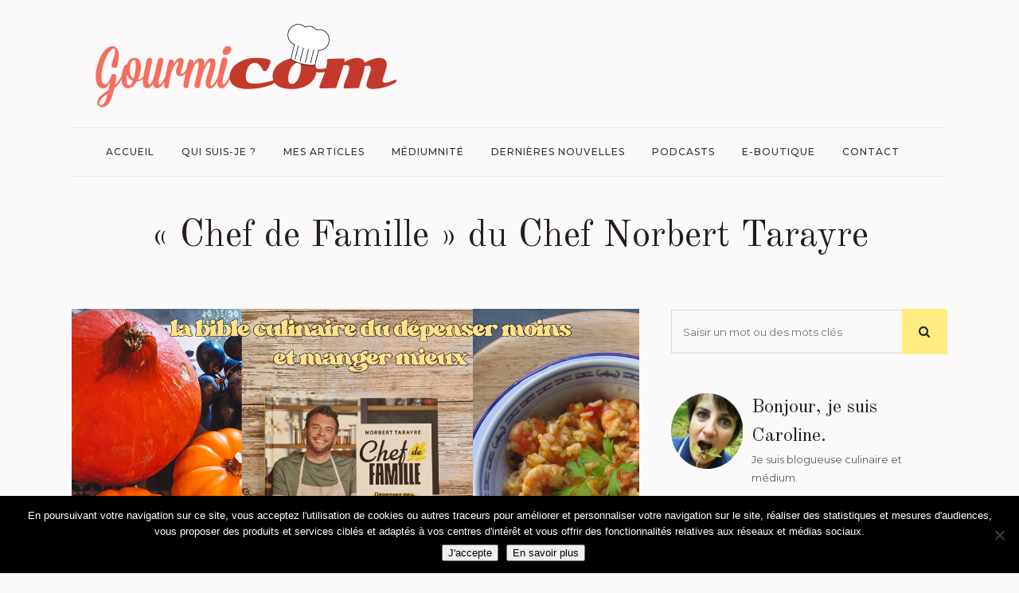

--- FILE ---
content_type: text/html; charset=UTF-8
request_url: https://www.gourmicom.fr/chef-de-famille-norbert-tarayre/
body_size: 23215
content:
<!DOCTYPE html>
<html lang="fr-FR">
<head>
	<meta charset="UTF-8" />
	
				<meta name="viewport" content="width=device-width,initial-scale=1,user-scalable=no">
		
            
            
	<link rel="profile" href="http://gmpg.org/xfn/11" />
	<link rel="pingback" href="https://www.gourmicom.fr/xmlrpc.php" />

	<meta name='robots' content='index, follow, max-image-preview:large, max-snippet:-1, max-video-preview:-1' />

	<!-- This site is optimized with the Yoast SEO plugin v26.7 - https://yoast.com/wordpress/plugins/seo/ -->
	<title>&quot;Chef de Famille&quot; du Chef Norbert Tarayre - Caroline GENEROSI</title>
	<link rel="canonical" href="https://www.gourmicom.fr/chef-de-famille-norbert-tarayre/" />
	<meta property="og:locale" content="fr_FR" />
	<meta property="og:type" content="article" />
	<meta property="og:title" content="&quot;Chef de Famille&quot; du Chef Norbert Tarayre - Caroline GENEROSI" />
	<meta property="og:description" content="Découvrez « Chef de Famille », bible culinaire du Chef Norbert Tarayre, parue aux Editions Marabout (merci pour le produit offert). Vous..." />
	<meta property="og:url" content="https://www.gourmicom.fr/chef-de-famille-norbert-tarayre/" />
	<meta property="og:site_name" content="Caroline GENEROSI" />
	<meta property="article:publisher" content="https://www.facebook.com/gourmicom" />
	<meta property="article:published_time" content="2023-09-17T15:26:33+00:00" />
	<meta property="article:modified_time" content="2023-09-17T15:28:57+00:00" />
	<meta property="og:image" content="https://www.gourmicom.fr/wp-content/uploads/Couverture-Norbert-Tarayre.png" />
	<meta property="og:image:width" content="1280" />
	<meta property="og:image:height" content="720" />
	<meta property="og:image:type" content="image/png" />
	<meta name="author" content="Caroline" />
	<meta name="twitter:card" content="summary_large_image" />
	<meta name="twitter:creator" content="@Gourmicom" />
	<meta name="twitter:site" content="@Gourmicom" />
	<meta name="twitter:label1" content="Écrit par" />
	<meta name="twitter:data1" content="Caroline" />
	<meta name="twitter:label2" content="Durée de lecture estimée" />
	<meta name="twitter:data2" content="1 minute" />
	<script type="application/ld+json" class="yoast-schema-graph">{"@context":"https://schema.org","@graph":[{"@type":"Article","@id":"https://www.gourmicom.fr/chef-de-famille-norbert-tarayre/#article","isPartOf":{"@id":"https://www.gourmicom.fr/chef-de-famille-norbert-tarayre/"},"author":{"name":"Caroline","@id":"https://www.gourmicom.fr/#/schema/person/5a56aa0a50a0e2ca71856673b38d3d8c"},"headline":"« Chef de Famille » du Chef Norbert Tarayre","datePublished":"2023-09-17T15:26:33+00:00","dateModified":"2023-09-17T15:28:57+00:00","mainEntityOfPage":{"@id":"https://www.gourmicom.fr/chef-de-famille-norbert-tarayre/"},"wordCount":131,"commentCount":0,"publisher":{"@id":"https://www.gourmicom.fr/#organization"},"image":{"@id":"https://www.gourmicom.fr/chef-de-famille-norbert-tarayre/#primaryimage"},"thumbnailUrl":"https://www.gourmicom.fr/wp-content/uploads/Couverture-Norbert-Tarayre.png","keywords":["cuisine économique","cuisine familiale","éditions marabout","norbert tarayre"],"articleSection":["A tester","Actualités","Mes adresses"],"inLanguage":"fr-FR","potentialAction":[{"@type":"CommentAction","name":"Comment","target":["https://www.gourmicom.fr/chef-de-famille-norbert-tarayre/#respond"]}]},{"@type":"WebPage","@id":"https://www.gourmicom.fr/chef-de-famille-norbert-tarayre/","url":"https://www.gourmicom.fr/chef-de-famille-norbert-tarayre/","name":"\"Chef de Famille\" du Chef Norbert Tarayre - Caroline GENEROSI","isPartOf":{"@id":"https://www.gourmicom.fr/#website"},"primaryImageOfPage":{"@id":"https://www.gourmicom.fr/chef-de-famille-norbert-tarayre/#primaryimage"},"image":{"@id":"https://www.gourmicom.fr/chef-de-famille-norbert-tarayre/#primaryimage"},"thumbnailUrl":"https://www.gourmicom.fr/wp-content/uploads/Couverture-Norbert-Tarayre.png","datePublished":"2023-09-17T15:26:33+00:00","dateModified":"2023-09-17T15:28:57+00:00","breadcrumb":{"@id":"https://www.gourmicom.fr/chef-de-famille-norbert-tarayre/#breadcrumb"},"inLanguage":"fr-FR","potentialAction":[{"@type":"ReadAction","target":["https://www.gourmicom.fr/chef-de-famille-norbert-tarayre/"]}]},{"@type":"ImageObject","inLanguage":"fr-FR","@id":"https://www.gourmicom.fr/chef-de-famille-norbert-tarayre/#primaryimage","url":"https://www.gourmicom.fr/wp-content/uploads/Couverture-Norbert-Tarayre.png","contentUrl":"https://www.gourmicom.fr/wp-content/uploads/Couverture-Norbert-Tarayre.png","width":1280,"height":720},{"@type":"BreadcrumbList","@id":"https://www.gourmicom.fr/chef-de-famille-norbert-tarayre/#breadcrumb","itemListElement":[{"@type":"ListItem","position":1,"name":"Accueil","item":"https://www.gourmicom.fr/"},{"@type":"ListItem","position":2,"name":"« Chef de Famille » du Chef Norbert Tarayre"}]},{"@type":"WebSite","@id":"https://www.gourmicom.fr/#website","url":"https://www.gourmicom.fr/","name":"Gourmicom","description":"Votre communication gourmande !","publisher":{"@id":"https://www.gourmicom.fr/#organization"},"potentialAction":[{"@type":"SearchAction","target":{"@type":"EntryPoint","urlTemplate":"https://www.gourmicom.fr/?s={search_term_string}"},"query-input":{"@type":"PropertyValueSpecification","valueRequired":true,"valueName":"search_term_string"}}],"inLanguage":"fr-FR"},{"@type":"Organization","@id":"https://www.gourmicom.fr/#organization","name":"Gourmicom","url":"https://www.gourmicom.fr/","logo":{"@type":"ImageObject","inLanguage":"fr-FR","@id":"https://www.gourmicom.fr/#/schema/logo/image/","url":"https://www.gourmicom.fr/wp-content/uploads/2013/11/logo.png","contentUrl":"https://www.gourmicom.fr/wp-content/uploads/2013/11/logo.png","width":166,"height":63,"caption":"Gourmicom"},"image":{"@id":"https://www.gourmicom.fr/#/schema/logo/image/"},"sameAs":["https://www.facebook.com/gourmicom","https://x.com/Gourmicom","https://www.instagram.com/gourmicom/","https://www.youtube.com/channel/UCe9l1-My9lByhc4US276SfQ"]},{"@type":"Person","@id":"https://www.gourmicom.fr/#/schema/person/5a56aa0a50a0e2ca71856673b38d3d8c","name":"Caroline","image":{"@type":"ImageObject","inLanguage":"fr-FR","@id":"https://www.gourmicom.fr/#/schema/person/image/","url":"https://www.gourmicom.fr/wp-content/uploads/gravatar-copie-1-150x150.png","contentUrl":"https://www.gourmicom.fr/wp-content/uploads/gravatar-copie-1-150x150.png","caption":"Caroline"},"description":"Passionnée de cuisine et médium, j'ai décidé de créer mon blog Gourmicom afin de partager mes bonnes adresses gourmandes et articles sur la médiumnité et la spiritualité ...","sameAs":["http://www.gourmicom.fr"],"url":"https://www.gourmicom.fr/author/caroline-g/"}]}</script>
	<!-- / Yoast SEO plugin. -->


<link rel='dns-prefetch' href='//fonts.googleapis.com' />
<link rel="alternate" type="application/rss+xml" title="Caroline GENEROSI &raquo; Flux" href="https://www.gourmicom.fr/feed/" />
<link rel="alternate" type="application/rss+xml" title="Caroline GENEROSI &raquo; Flux des commentaires" href="https://www.gourmicom.fr/comments/feed/" />
<link rel="alternate" type="application/rss+xml" title="Caroline GENEROSI &raquo; « Chef de Famille » du Chef Norbert Tarayre Flux des commentaires" href="https://www.gourmicom.fr/chef-de-famille-norbert-tarayre/feed/" />
<link rel="alternate" title="oEmbed (JSON)" type="application/json+oembed" href="https://www.gourmicom.fr/wp-json/oembed/1.0/embed?url=https%3A%2F%2Fwww.gourmicom.fr%2Fchef-de-famille-norbert-tarayre%2F" />
<link rel="alternate" title="oEmbed (XML)" type="text/xml+oembed" href="https://www.gourmicom.fr/wp-json/oembed/1.0/embed?url=https%3A%2F%2Fwww.gourmicom.fr%2Fchef-de-famille-norbert-tarayre%2F&#038;format=xml" />
<style id='wp-img-auto-sizes-contain-inline-css' type='text/css'>
img:is([sizes=auto i],[sizes^="auto," i]){contain-intrinsic-size:3000px 1500px}
/*# sourceURL=wp-img-auto-sizes-contain-inline-css */
</style>
<style id='wp-emoji-styles-inline-css' type='text/css'>

	img.wp-smiley, img.emoji {
		display: inline !important;
		border: none !important;
		box-shadow: none !important;
		height: 1em !important;
		width: 1em !important;
		margin: 0 0.07em !important;
		vertical-align: -0.1em !important;
		background: none !important;
		padding: 0 !important;
	}
/*# sourceURL=wp-emoji-styles-inline-css */
</style>
<style id='wp-block-library-inline-css' type='text/css'>
:root{--wp-block-synced-color:#7a00df;--wp-block-synced-color--rgb:122,0,223;--wp-bound-block-color:var(--wp-block-synced-color);--wp-editor-canvas-background:#ddd;--wp-admin-theme-color:#007cba;--wp-admin-theme-color--rgb:0,124,186;--wp-admin-theme-color-darker-10:#006ba1;--wp-admin-theme-color-darker-10--rgb:0,107,160.5;--wp-admin-theme-color-darker-20:#005a87;--wp-admin-theme-color-darker-20--rgb:0,90,135;--wp-admin-border-width-focus:2px}@media (min-resolution:192dpi){:root{--wp-admin-border-width-focus:1.5px}}.wp-element-button{cursor:pointer}:root .has-very-light-gray-background-color{background-color:#eee}:root .has-very-dark-gray-background-color{background-color:#313131}:root .has-very-light-gray-color{color:#eee}:root .has-very-dark-gray-color{color:#313131}:root .has-vivid-green-cyan-to-vivid-cyan-blue-gradient-background{background:linear-gradient(135deg,#00d084,#0693e3)}:root .has-purple-crush-gradient-background{background:linear-gradient(135deg,#34e2e4,#4721fb 50%,#ab1dfe)}:root .has-hazy-dawn-gradient-background{background:linear-gradient(135deg,#faaca8,#dad0ec)}:root .has-subdued-olive-gradient-background{background:linear-gradient(135deg,#fafae1,#67a671)}:root .has-atomic-cream-gradient-background{background:linear-gradient(135deg,#fdd79a,#004a59)}:root .has-nightshade-gradient-background{background:linear-gradient(135deg,#330968,#31cdcf)}:root .has-midnight-gradient-background{background:linear-gradient(135deg,#020381,#2874fc)}:root{--wp--preset--font-size--normal:16px;--wp--preset--font-size--huge:42px}.has-regular-font-size{font-size:1em}.has-larger-font-size{font-size:2.625em}.has-normal-font-size{font-size:var(--wp--preset--font-size--normal)}.has-huge-font-size{font-size:var(--wp--preset--font-size--huge)}.has-text-align-center{text-align:center}.has-text-align-left{text-align:left}.has-text-align-right{text-align:right}.has-fit-text{white-space:nowrap!important}#end-resizable-editor-section{display:none}.aligncenter{clear:both}.items-justified-left{justify-content:flex-start}.items-justified-center{justify-content:center}.items-justified-right{justify-content:flex-end}.items-justified-space-between{justify-content:space-between}.screen-reader-text{border:0;clip-path:inset(50%);height:1px;margin:-1px;overflow:hidden;padding:0;position:absolute;width:1px;word-wrap:normal!important}.screen-reader-text:focus{background-color:#ddd;clip-path:none;color:#444;display:block;font-size:1em;height:auto;left:5px;line-height:normal;padding:15px 23px 14px;text-decoration:none;top:5px;width:auto;z-index:100000}html :where(.has-border-color){border-style:solid}html :where([style*=border-top-color]){border-top-style:solid}html :where([style*=border-right-color]){border-right-style:solid}html :where([style*=border-bottom-color]){border-bottom-style:solid}html :where([style*=border-left-color]){border-left-style:solid}html :where([style*=border-width]){border-style:solid}html :where([style*=border-top-width]){border-top-style:solid}html :where([style*=border-right-width]){border-right-style:solid}html :where([style*=border-bottom-width]){border-bottom-style:solid}html :where([style*=border-left-width]){border-left-style:solid}html :where(img[class*=wp-image-]){height:auto;max-width:100%}:where(figure){margin:0 0 1em}html :where(.is-position-sticky){--wp-admin--admin-bar--position-offset:var(--wp-admin--admin-bar--height,0px)}@media screen and (max-width:600px){html :where(.is-position-sticky){--wp-admin--admin-bar--position-offset:0px}}

/*# sourceURL=wp-block-library-inline-css */
</style><style id='global-styles-inline-css' type='text/css'>
:root{--wp--preset--aspect-ratio--square: 1;--wp--preset--aspect-ratio--4-3: 4/3;--wp--preset--aspect-ratio--3-4: 3/4;--wp--preset--aspect-ratio--3-2: 3/2;--wp--preset--aspect-ratio--2-3: 2/3;--wp--preset--aspect-ratio--16-9: 16/9;--wp--preset--aspect-ratio--9-16: 9/16;--wp--preset--color--black: #000000;--wp--preset--color--cyan-bluish-gray: #abb8c3;--wp--preset--color--white: #ffffff;--wp--preset--color--pale-pink: #f78da7;--wp--preset--color--vivid-red: #cf2e2e;--wp--preset--color--luminous-vivid-orange: #ff6900;--wp--preset--color--luminous-vivid-amber: #fcb900;--wp--preset--color--light-green-cyan: #7bdcb5;--wp--preset--color--vivid-green-cyan: #00d084;--wp--preset--color--pale-cyan-blue: #8ed1fc;--wp--preset--color--vivid-cyan-blue: #0693e3;--wp--preset--color--vivid-purple: #9b51e0;--wp--preset--gradient--vivid-cyan-blue-to-vivid-purple: linear-gradient(135deg,rgb(6,147,227) 0%,rgb(155,81,224) 100%);--wp--preset--gradient--light-green-cyan-to-vivid-green-cyan: linear-gradient(135deg,rgb(122,220,180) 0%,rgb(0,208,130) 100%);--wp--preset--gradient--luminous-vivid-amber-to-luminous-vivid-orange: linear-gradient(135deg,rgb(252,185,0) 0%,rgb(255,105,0) 100%);--wp--preset--gradient--luminous-vivid-orange-to-vivid-red: linear-gradient(135deg,rgb(255,105,0) 0%,rgb(207,46,46) 100%);--wp--preset--gradient--very-light-gray-to-cyan-bluish-gray: linear-gradient(135deg,rgb(238,238,238) 0%,rgb(169,184,195) 100%);--wp--preset--gradient--cool-to-warm-spectrum: linear-gradient(135deg,rgb(74,234,220) 0%,rgb(151,120,209) 20%,rgb(207,42,186) 40%,rgb(238,44,130) 60%,rgb(251,105,98) 80%,rgb(254,248,76) 100%);--wp--preset--gradient--blush-light-purple: linear-gradient(135deg,rgb(255,206,236) 0%,rgb(152,150,240) 100%);--wp--preset--gradient--blush-bordeaux: linear-gradient(135deg,rgb(254,205,165) 0%,rgb(254,45,45) 50%,rgb(107,0,62) 100%);--wp--preset--gradient--luminous-dusk: linear-gradient(135deg,rgb(255,203,112) 0%,rgb(199,81,192) 50%,rgb(65,88,208) 100%);--wp--preset--gradient--pale-ocean: linear-gradient(135deg,rgb(255,245,203) 0%,rgb(182,227,212) 50%,rgb(51,167,181) 100%);--wp--preset--gradient--electric-grass: linear-gradient(135deg,rgb(202,248,128) 0%,rgb(113,206,126) 100%);--wp--preset--gradient--midnight: linear-gradient(135deg,rgb(2,3,129) 0%,rgb(40,116,252) 100%);--wp--preset--font-size--small: 13px;--wp--preset--font-size--medium: 20px;--wp--preset--font-size--large: 36px;--wp--preset--font-size--x-large: 42px;--wp--preset--spacing--20: 0.44rem;--wp--preset--spacing--30: 0.67rem;--wp--preset--spacing--40: 1rem;--wp--preset--spacing--50: 1.5rem;--wp--preset--spacing--60: 2.25rem;--wp--preset--spacing--70: 3.38rem;--wp--preset--spacing--80: 5.06rem;--wp--preset--shadow--natural: 6px 6px 9px rgba(0, 0, 0, 0.2);--wp--preset--shadow--deep: 12px 12px 50px rgba(0, 0, 0, 0.4);--wp--preset--shadow--sharp: 6px 6px 0px rgba(0, 0, 0, 0.2);--wp--preset--shadow--outlined: 6px 6px 0px -3px rgb(255, 255, 255), 6px 6px rgb(0, 0, 0);--wp--preset--shadow--crisp: 6px 6px 0px rgb(0, 0, 0);}:where(.is-layout-flex){gap: 0.5em;}:where(.is-layout-grid){gap: 0.5em;}body .is-layout-flex{display: flex;}.is-layout-flex{flex-wrap: wrap;align-items: center;}.is-layout-flex > :is(*, div){margin: 0;}body .is-layout-grid{display: grid;}.is-layout-grid > :is(*, div){margin: 0;}:where(.wp-block-columns.is-layout-flex){gap: 2em;}:where(.wp-block-columns.is-layout-grid){gap: 2em;}:where(.wp-block-post-template.is-layout-flex){gap: 1.25em;}:where(.wp-block-post-template.is-layout-grid){gap: 1.25em;}.has-black-color{color: var(--wp--preset--color--black) !important;}.has-cyan-bluish-gray-color{color: var(--wp--preset--color--cyan-bluish-gray) !important;}.has-white-color{color: var(--wp--preset--color--white) !important;}.has-pale-pink-color{color: var(--wp--preset--color--pale-pink) !important;}.has-vivid-red-color{color: var(--wp--preset--color--vivid-red) !important;}.has-luminous-vivid-orange-color{color: var(--wp--preset--color--luminous-vivid-orange) !important;}.has-luminous-vivid-amber-color{color: var(--wp--preset--color--luminous-vivid-amber) !important;}.has-light-green-cyan-color{color: var(--wp--preset--color--light-green-cyan) !important;}.has-vivid-green-cyan-color{color: var(--wp--preset--color--vivid-green-cyan) !important;}.has-pale-cyan-blue-color{color: var(--wp--preset--color--pale-cyan-blue) !important;}.has-vivid-cyan-blue-color{color: var(--wp--preset--color--vivid-cyan-blue) !important;}.has-vivid-purple-color{color: var(--wp--preset--color--vivid-purple) !important;}.has-black-background-color{background-color: var(--wp--preset--color--black) !important;}.has-cyan-bluish-gray-background-color{background-color: var(--wp--preset--color--cyan-bluish-gray) !important;}.has-white-background-color{background-color: var(--wp--preset--color--white) !important;}.has-pale-pink-background-color{background-color: var(--wp--preset--color--pale-pink) !important;}.has-vivid-red-background-color{background-color: var(--wp--preset--color--vivid-red) !important;}.has-luminous-vivid-orange-background-color{background-color: var(--wp--preset--color--luminous-vivid-orange) !important;}.has-luminous-vivid-amber-background-color{background-color: var(--wp--preset--color--luminous-vivid-amber) !important;}.has-light-green-cyan-background-color{background-color: var(--wp--preset--color--light-green-cyan) !important;}.has-vivid-green-cyan-background-color{background-color: var(--wp--preset--color--vivid-green-cyan) !important;}.has-pale-cyan-blue-background-color{background-color: var(--wp--preset--color--pale-cyan-blue) !important;}.has-vivid-cyan-blue-background-color{background-color: var(--wp--preset--color--vivid-cyan-blue) !important;}.has-vivid-purple-background-color{background-color: var(--wp--preset--color--vivid-purple) !important;}.has-black-border-color{border-color: var(--wp--preset--color--black) !important;}.has-cyan-bluish-gray-border-color{border-color: var(--wp--preset--color--cyan-bluish-gray) !important;}.has-white-border-color{border-color: var(--wp--preset--color--white) !important;}.has-pale-pink-border-color{border-color: var(--wp--preset--color--pale-pink) !important;}.has-vivid-red-border-color{border-color: var(--wp--preset--color--vivid-red) !important;}.has-luminous-vivid-orange-border-color{border-color: var(--wp--preset--color--luminous-vivid-orange) !important;}.has-luminous-vivid-amber-border-color{border-color: var(--wp--preset--color--luminous-vivid-amber) !important;}.has-light-green-cyan-border-color{border-color: var(--wp--preset--color--light-green-cyan) !important;}.has-vivid-green-cyan-border-color{border-color: var(--wp--preset--color--vivid-green-cyan) !important;}.has-pale-cyan-blue-border-color{border-color: var(--wp--preset--color--pale-cyan-blue) !important;}.has-vivid-cyan-blue-border-color{border-color: var(--wp--preset--color--vivid-cyan-blue) !important;}.has-vivid-purple-border-color{border-color: var(--wp--preset--color--vivid-purple) !important;}.has-vivid-cyan-blue-to-vivid-purple-gradient-background{background: var(--wp--preset--gradient--vivid-cyan-blue-to-vivid-purple) !important;}.has-light-green-cyan-to-vivid-green-cyan-gradient-background{background: var(--wp--preset--gradient--light-green-cyan-to-vivid-green-cyan) !important;}.has-luminous-vivid-amber-to-luminous-vivid-orange-gradient-background{background: var(--wp--preset--gradient--luminous-vivid-amber-to-luminous-vivid-orange) !important;}.has-luminous-vivid-orange-to-vivid-red-gradient-background{background: var(--wp--preset--gradient--luminous-vivid-orange-to-vivid-red) !important;}.has-very-light-gray-to-cyan-bluish-gray-gradient-background{background: var(--wp--preset--gradient--very-light-gray-to-cyan-bluish-gray) !important;}.has-cool-to-warm-spectrum-gradient-background{background: var(--wp--preset--gradient--cool-to-warm-spectrum) !important;}.has-blush-light-purple-gradient-background{background: var(--wp--preset--gradient--blush-light-purple) !important;}.has-blush-bordeaux-gradient-background{background: var(--wp--preset--gradient--blush-bordeaux) !important;}.has-luminous-dusk-gradient-background{background: var(--wp--preset--gradient--luminous-dusk) !important;}.has-pale-ocean-gradient-background{background: var(--wp--preset--gradient--pale-ocean) !important;}.has-electric-grass-gradient-background{background: var(--wp--preset--gradient--electric-grass) !important;}.has-midnight-gradient-background{background: var(--wp--preset--gradient--midnight) !important;}.has-small-font-size{font-size: var(--wp--preset--font-size--small) !important;}.has-medium-font-size{font-size: var(--wp--preset--font-size--medium) !important;}.has-large-font-size{font-size: var(--wp--preset--font-size--large) !important;}.has-x-large-font-size{font-size: var(--wp--preset--font-size--x-large) !important;}
/*# sourceURL=global-styles-inline-css */
</style>

<style id='classic-theme-styles-inline-css' type='text/css'>
/*! This file is auto-generated */
.wp-block-button__link{color:#fff;background-color:#32373c;border-radius:9999px;box-shadow:none;text-decoration:none;padding:calc(.667em + 2px) calc(1.333em + 2px);font-size:1.125em}.wp-block-file__button{background:#32373c;color:#fff;text-decoration:none}
/*# sourceURL=/wp-includes/css/classic-themes.min.css */
</style>
<link rel='stylesheet' id='contact-form-7-css' href='https://www.gourmicom.fr/wp-content/plugins/contact-form-7/includes/css/styles.css?ver=6.1.4' type='text/css' media='all' />
<link rel='stylesheet' id='cookie-notice-front-css' href='https://www.gourmicom.fr/wp-content/plugins/cookie-notice/css/front.min.css?ver=2.5.11' type='text/css' media='all' />
<link rel='stylesheet' id='ppress-frontend-css' href='https://www.gourmicom.fr/wp-content/plugins/wp-user-avatar/assets/css/frontend.min.css?ver=4.16.8' type='text/css' media='all' />
<link rel='stylesheet' id='ppress-flatpickr-css' href='https://www.gourmicom.fr/wp-content/plugins/wp-user-avatar/assets/flatpickr/flatpickr.min.css?ver=4.16.8' type='text/css' media='all' />
<link rel='stylesheet' id='ppress-select2-css' href='https://www.gourmicom.fr/wp-content/plugins/wp-user-avatar/assets/select2/select2.min.css?ver=b2bd5fa677d965e1495653764425dd10' type='text/css' media='all' />
<link rel='stylesheet' id='mediaelement-css' href='https://www.gourmicom.fr/wp-includes/js/mediaelement/mediaelementplayer-legacy.min.css?ver=4.2.17' type='text/css' media='all' />
<link rel='stylesheet' id='wp-mediaelement-css' href='https://www.gourmicom.fr/wp-includes/js/mediaelement/wp-mediaelement.min.css?ver=b2bd5fa677d965e1495653764425dd10' type='text/css' media='all' />
<link rel='stylesheet' id='bridge-default-style-css' href='https://www.gourmicom.fr/wp-content/themes/bridge/style.css?ver=b2bd5fa677d965e1495653764425dd10' type='text/css' media='all' />
<link rel='stylesheet' id='bridge-qode-font_awesome-css' href='https://www.gourmicom.fr/wp-content/themes/bridge/css/font-awesome/css/font-awesome.min.css?ver=b2bd5fa677d965e1495653764425dd10' type='text/css' media='all' />
<link rel='stylesheet' id='bridge-qode-font_elegant-css' href='https://www.gourmicom.fr/wp-content/themes/bridge/css/elegant-icons/style.min.css?ver=b2bd5fa677d965e1495653764425dd10' type='text/css' media='all' />
<link rel='stylesheet' id='bridge-qode-linea_icons-css' href='https://www.gourmicom.fr/wp-content/themes/bridge/css/linea-icons/style.css?ver=b2bd5fa677d965e1495653764425dd10' type='text/css' media='all' />
<link rel='stylesheet' id='bridge-qode-dripicons-css' href='https://www.gourmicom.fr/wp-content/themes/bridge/css/dripicons/dripicons.css?ver=b2bd5fa677d965e1495653764425dd10' type='text/css' media='all' />
<link rel='stylesheet' id='bridge-qode-kiko-css' href='https://www.gourmicom.fr/wp-content/themes/bridge/css/kiko/kiko-all.css?ver=b2bd5fa677d965e1495653764425dd10' type='text/css' media='all' />
<link rel='stylesheet' id='bridge-qode-font_awesome_5-css' href='https://www.gourmicom.fr/wp-content/themes/bridge/css/font-awesome-5/css/font-awesome-5.min.css?ver=b2bd5fa677d965e1495653764425dd10' type='text/css' media='all' />
<link rel='stylesheet' id='bridge-stylesheet-css' href='https://www.gourmicom.fr/wp-content/themes/bridge/css/stylesheet.min.css?ver=b2bd5fa677d965e1495653764425dd10' type='text/css' media='all' />
<style id='bridge-stylesheet-inline-css' type='text/css'>
   .postid-21814.disabled_footer_top .footer_top_holder, .postid-21814.disabled_footer_bottom .footer_bottom_holder { display: none;}


/*# sourceURL=bridge-stylesheet-inline-css */
</style>
<link rel='stylesheet' id='bridge-print-css' href='https://www.gourmicom.fr/wp-content/themes/bridge/css/print.css?ver=b2bd5fa677d965e1495653764425dd10' type='text/css' media='all' />
<link rel='stylesheet' id='bridge-style-dynamic-css' href='https://www.gourmicom.fr/wp-content/themes/bridge/css/style_dynamic_callback.php?ver=b2bd5fa677d965e1495653764425dd10' type='text/css' media='all' />
<link rel='stylesheet' id='bridge-responsive-css' href='https://www.gourmicom.fr/wp-content/themes/bridge/css/responsive.min.css?ver=b2bd5fa677d965e1495653764425dd10' type='text/css' media='all' />
<link rel='stylesheet' id='bridge-style-dynamic-responsive-css' href='https://www.gourmicom.fr/wp-content/themes/bridge/css/style_dynamic_responsive_callback.php?ver=b2bd5fa677d965e1495653764425dd10' type='text/css' media='all' />
<style id='bridge-style-dynamic-responsive-inline-css' type='text/css'>
.latest_post_holder.image_on_the_left_boxed .featured .latest_post_title {
    font-size: 36px;
    line-height: 46px;
    padding: 0 22%;
    font-family: 'Old Standard TT', sans-serif;
    text-transform: none;
    letter-spacing: 0;
    font-weight: 400;
    color: #231f20;
}

.latest_post_holder.image_on_the_left_boxed .date_hour_holder {
    background-color: #ffed7f;
    padding: 2px 7px;
    color: #161414;
    font-weight: 500;
    letter-spacing: 2px;
}

.qode-instagram-feed li {
    padding: 0 10px!important;
}

.latest_post_holder.image_on_the_left_boxed .featured .read_more:before {
    width: 2px;
    background-color: #ffed7f;
}

.blog_holder article .post_info a, .blog_holder article .post_text h2 .date {
    color: #161414;
}

.blog_holder article .post_info {
    color: #616161;
    font-weight: 400;
    font-size: 14px;
}

.blog_holder article:not(.format-quote):not(.format-link) .post_info a:hover,article:not(.format-quote):not(.format-link) .blog_like a:hover span{
    color: #888181!important;
}

.widget #searchform{
    background-color: transparent;
}

.widget.widget_search form input[type=text], .widget.widget_search form input[type=submit]{
    height: 55px;
}

.widget.widget_search form input[type=text]{
    background-color: transparent;
    border: 1px solid #dbdbdb;
    border-right: none;
    margin-top: 1px;
    box-sizing: border-box;
    width: 83.5%;
}

.widget.widget_search form input[type=submit]{
    height: 57px;
    width: 16.5%;
    background-color: #ffed7f;
    color: #222;
    font-size: 15px;
}

.widget.widget_search form input[type=submit]:hover{
    background-color: #fde869;
}

.latest_post_holder.image_on_the_left_boxed .latest_post_text_inner .read_more{
   font-family: 'Old Standard TT', sans-serif;
   font-size: 16px;
   font-weight: 500;
}

blockquote {
    border-left: 4px solid #ffed7f;
}

header:not(.sticky) .header_menu_bottom .main_menu{
    width: 100%;
    border-top: 1px solid #ededed;
    border-bottom: 1px solid #ededed;
    height: 60px;
}

header:not(.sticky) .header_menu_bottom nav.main_menu>ul{
    display: inline-block;
    position: relative;
    left: 50%;
    transform: translateX(-50%);
    -webkit-transform: translateX(-50%);
}

.content .container .container_inner.page_container_inner, .full_page_container_inner {
    padding: 45px 0 0;
}

@media only screen and (max-width: 1200px){
    header:not(.centered_logo) .header_fixed_right_area{
        max-width: 60%;
    }
}

.page_not_found p {
    margin: 15px 8% 35px;
}

.drop_down ul li .qode-featured-icon{
    color: #fde869;
    font-size: 12px;
}

aside.sidebar .widget_media_image img{
    margin: 0 auto;
    display: block;
}

@media only screen and (min-width: 769px){
    aside.sidebar .custom-html-widget .vc_row .full_section_inner .vc_column_container:first-child .vc_column-inner{
        padding-right: 0;
    }

    aside.sidebar .custom-html-widget .vc_row .full_section_inner .vc_column_container:last-child .vc_column-inner{
        padding-left: 0;
        margin-left: -10px;
    }
}

.category .blog_holder article .post_image{
    padding: 30px 30px 0px;
    box-sizing: border-box;
    background-color: #fff;
}

.category .blog_holder article .post_text .post_text_inner{
    padding: 23px 30px 30px; 
}

.category .blog_holder article .post_more .qbutton.small{
    background-color: transparent;
    border: none;
    padding: 0;
    border-left: 2px solid #ffed7f;
    height: 26px;
    line-height: 26px;
    padding-left: 10px;
    font-style: italic;
    text-transform: none;
    font-family: 'Old Standard TT', sans-serif;
    font-size: 16px;
    font-weight: 500;
    letter-spacing: 0px;
}

.category .blog_holder article .post_more .qbutton.small:hover{
    color: #615c5d;
}

.qode-instagram-feed.qodef-scale-with-dark-overlay a:after{
    background-color: rgba(0,0,0,.15);
}

.latest_post_holder.image_on_the_left_boxed .featured .latest_post_title a{
    font-size: 36px;
}

.blog_holder:not(.blog_single) article{
    box-shadow: -2px 5px 21px 0px rgba(166, 146, 139, 0.06);
}

.latest_post_holder.image_on_the_left_boxed .latest_post{
    box-shadow: -2px 5px 21px 0px rgba(166, 146, 139, 0.06);
}

.footer_top_holder{
    background-position: center;
}

@media only screen and (max-width: 1000px){
    .logo_wrapper{
        height: 130px!important;
    }
}

@media only screen and (max-width: 600px) {
    .latest_post_holder.image_on_the_left_boxed .latest_post_text {
        display: block;
        width: 100%;
        float: left;
        padding: 0;
margin-top: 20px;
    }    
    .latest_post_holder.image_on_the_left_boxed .latest_post_image {
        display: block;
        width:100%;
max-width: 100%;
    }
.latest_post_holder.image_on_the_left_boxed li:not(.featured) .qode_share {
    position:relative;
    float: right;
    top: 0;
    right: 0;
}
}

/*# sourceURL=bridge-style-dynamic-responsive-inline-css */
</style>
<link rel='stylesheet' id='js_composer_front-css' href='https://www.gourmicom.fr/wp-content/plugins/js_composer/assets/css/js_composer.min.css?ver=8.7.2' type='text/css' media='all' />
<link rel='stylesheet' id='bridge-style-handle-google-fonts-css' href='https://fonts.googleapis.com/css?family=Raleway%3A100%2C200%2C300%2C400%2C500%2C600%2C700%2C800%2C900%2C100italic%2C300italic%2C400italic%2C700italic%7COld+Standard+TT%3A100%2C200%2C300%2C400%2C500%2C600%2C700%2C800%2C900%2C100italic%2C300italic%2C400italic%2C700italic%7CMontserrat%3A100%2C200%2C300%2C400%2C500%2C600%2C700%2C800%2C900%2C100italic%2C300italic%2C400italic%2C700italic&#038;subset=latin%2Clatin-ext&#038;ver=1.0.0' type='text/css' media='all' />
<link rel='stylesheet' id='bridge-core-dashboard-style-css' href='https://www.gourmicom.fr/wp-content/plugins/bridge-core/modules/core-dashboard/assets/css/core-dashboard.min.css?ver=b2bd5fa677d965e1495653764425dd10' type='text/css' media='all' />
<script type="text/javascript" id="cookie-notice-front-js-before">
/* <![CDATA[ */
var cnArgs = {"ajaxUrl":"https:\/\/www.gourmicom.fr\/wp-admin\/admin-ajax.php","nonce":"bc367fadaf","hideEffect":"fade","position":"bottom","onScroll":false,"onScrollOffset":100,"onClick":false,"cookieName":"cookie_notice_accepted","cookieTime":2592000,"cookieTimeRejected":2592000,"globalCookie":false,"redirection":false,"cache":false,"revokeCookies":false,"revokeCookiesOpt":"automatic"};

//# sourceURL=cookie-notice-front-js-before
/* ]]> */
</script>
<script type="text/javascript" src="https://www.gourmicom.fr/wp-content/plugins/cookie-notice/js/front.min.js?ver=2.5.11" id="cookie-notice-front-js"></script>
<script type="text/javascript" src="https://www.gourmicom.fr/wp-includes/js/jquery/jquery.min.js?ver=3.7.1" id="jquery-core-js"></script>
<script type="text/javascript" src="https://www.gourmicom.fr/wp-includes/js/jquery/jquery-migrate.min.js?ver=3.4.1" id="jquery-migrate-js"></script>
<script type="text/javascript" src="https://www.gourmicom.fr/wp-content/plugins/wp-user-avatar/assets/flatpickr/flatpickr.min.js?ver=4.16.8" id="ppress-flatpickr-js"></script>
<script type="text/javascript" src="https://www.gourmicom.fr/wp-content/plugins/wp-user-avatar/assets/select2/select2.min.js?ver=4.16.8" id="ppress-select2-js"></script>
<script></script><link rel="https://api.w.org/" href="https://www.gourmicom.fr/wp-json/" /><link rel="alternate" title="JSON" type="application/json" href="https://www.gourmicom.fr/wp-json/wp/v2/posts/21814" /><link rel="EditURI" type="application/rsd+xml" title="RSD" href="https://www.gourmicom.fr/xmlrpc.php?rsd" />

<link rel='shortlink' href='https://www.gourmicom.fr/?p=21814' />

		<!-- GA Google Analytics @ https://m0n.co/ga -->
		<script>
			(function(i,s,o,g,r,a,m){i['GoogleAnalyticsObject']=r;i[r]=i[r]||function(){
			(i[r].q=i[r].q||[]).push(arguments)},i[r].l=1*new Date();a=s.createElement(o),
			m=s.getElementsByTagName(o)[0];a.async=1;a.src=g;m.parentNode.insertBefore(a,m)
			})(window,document,'script','https://www.google-analytics.com/analytics.js','ga');
			ga('create', 'G-ZBTNNBTJQY', 'auto');
			ga('send', 'pageview');
		</script>

	<!-- Google tag (gtag.js) -->
<script async src="https://www.googletagmanager.com/gtag/js?id=G-ZBTNNBTJQY"></script>
<script>
  window.dataLayer = window.dataLayer || [];
  function gtag(){dataLayer.push(arguments);}
  gtag('js', new Date());

  gtag('config', 'G-ZBTNNBTJQY');
</script>

<!-- Meta Pixel Code -->
<script type='text/javascript'>
!function(f,b,e,v,n,t,s){if(f.fbq)return;n=f.fbq=function(){n.callMethod?
n.callMethod.apply(n,arguments):n.queue.push(arguments)};if(!f._fbq)f._fbq=n;
n.push=n;n.loaded=!0;n.version='2.0';n.queue=[];t=b.createElement(e);t.async=!0;
t.src=v;s=b.getElementsByTagName(e)[0];s.parentNode.insertBefore(t,s)}(window,
document,'script','https://connect.facebook.net/en_US/fbevents.js');
</script>
<!-- End Meta Pixel Code -->
<script type='text/javascript'>var url = window.location.origin + '?ob=open-bridge';
            fbq('set', 'openbridge', '797772812652847', url);
fbq('init', '797772812652847', {}, {
    "agent": "wordpress-6.9-4.1.5"
})</script><script type='text/javascript'>
    fbq('track', 'PageView', []);
  </script><meta name="generator" content="Powered by WPBakery Page Builder - drag and drop page builder for WordPress."/>
<link rel="icon" href="https://www.gourmicom.fr/wp-content/uploads/2013/11/cropped-Untitled-8-32x32.png" sizes="32x32" />
<link rel="icon" href="https://www.gourmicom.fr/wp-content/uploads/2013/11/cropped-Untitled-8-192x192.png" sizes="192x192" />
<link rel="apple-touch-icon" href="https://www.gourmicom.fr/wp-content/uploads/2013/11/cropped-Untitled-8-180x180.png" />
<meta name="msapplication-TileImage" content="https://www.gourmicom.fr/wp-content/uploads/2013/11/cropped-Untitled-8-270x270.png" />
<noscript><style> .wpb_animate_when_almost_visible { opacity: 1; }</style></noscript></head>

<body class="wp-singular post-template-default single single-post postid-21814 single-format-standard wp-theme-bridge bridge-core-3.3.4.6 cookies-not-set  qode-content-sidebar-responsive transparent_content qode-theme-ver-30.8.8.6 qode-theme-bridge disabled_footer_top qode_header_in_grid wpb-js-composer js-comp-ver-8.7.2 vc_responsive" itemscope itemtype="http://schema.org/WebPage">



<!-- Meta Pixel Code -->
<noscript>
<img height="1" width="1" style="display:none" alt="fbpx"
src="https://www.facebook.com/tr?id=797772812652847&ev=PageView&noscript=1" />
</noscript>
<!-- End Meta Pixel Code -->


<div class="wrapper">
	<div class="wrapper_inner">

    
		<!-- Google Analytics start -->
				<!-- Google Analytics end -->

		
	<header class=" scroll_header_top_area  stick menu_bottom scrolled_not_transparent page_header">
	<div class="header_inner clearfix">
				<div class="header_top_bottom_holder">
			
			<div class="header_bottom clearfix" style='' >
								<div class="container">
					<div class="container_inner clearfix">
																				<div class="header_inner_left">
									<div class="mobile_menu_button">
		<span>
			<i class="qode_icon_font_awesome fa fa-bars " ></i>		</span>
	</div>
								<div class="logo_wrapper" >
	<div class="q_logo">
		<a itemprop="url" href="https://www.gourmicom.fr/" >
             <img itemprop="image" class="normal" src="https://www.gourmicom.fr/wp-content/uploads/logo-gourmi.png" alt="Logo"> 			 <img itemprop="image" class="light" src="https://www.gourmicom.fr/wp-content/uploads/logo-gourmi.png" alt="Logo"/> 			 <img itemprop="image" class="dark" src="https://www.gourmicom.fr/wp-content/uploads/logo-gourmi.png" alt="Logo"/> 			 <img itemprop="image" class="sticky" src="https://www.gourmicom.fr/wp-content/uploads/logo-gourmi.png" alt="Logo"/> 			 <img itemprop="image" class="mobile" src="https://www.gourmicom.fr/wp-content/uploads/logo-gourmi.png" alt="Logo"/> 					</a>
	</div>
	</div>															</div>
							<div class="header_menu_bottom">
								<div class="header_menu_bottom_inner">
																			<div class="main_menu_header_inner_right_holder">
																						<nav class="main_menu drop_down">
												<ul id="menu-menu-1" class="clearfix"><li id="nav-menu-item-18388" class="menu-item menu-item-type-post_type menu-item-object-page menu-item-home  narrow"><a href="https://www.gourmicom.fr/" class=""><i class="menu_icon blank fa"></i><span>Accueil</span><span class="plus"></span></a></li>
<li id="nav-menu-item-18395" class="menu-item menu-item-type-post_type menu-item-object-page  narrow"><a href="https://www.gourmicom.fr/caroline-generosi/" class=""><i class="menu_icon blank fa"></i><span>Qui suis-je ?</span><span class="plus"></span></a></li>
<li id="nav-menu-item-3951" class="menu-item menu-item-type-custom menu-item-object-custom menu-item-has-children  has_sub narrow"><a href="#" class=""><i class="menu_icon blank fa"></i><span>Mes articles</span><span class="plus"></span></a>
<div class="second"><div class="inner"><ul>
	<li id="nav-menu-item-3942" class="menu-item menu-item-type-taxonomy menu-item-object-category menu-item-has-children sub"><a href="https://www.gourmicom.fr/category/recettes/" class=""><i class="menu_icon blank fa"></i><span>Recettes</span><span class="plus"></span><i class="q_menu_arrow fa fa-angle-right"></i></a>
	<ul>
		<li id="nav-menu-item-3944" class="menu-item menu-item-type-taxonomy menu-item-object-category "><a href="https://www.gourmicom.fr/category/recettes/entrees/" class=""><i class="menu_icon blank fa"></i><span>Entrées</span><span class="plus"></span></a></li>
		<li id="nav-menu-item-3945" class="menu-item menu-item-type-taxonomy menu-item-object-category "><a href="https://www.gourmicom.fr/category/recettes/plats/" class=""><i class="menu_icon blank fa"></i><span>Plats</span><span class="plus"></span></a></li>
		<li id="nav-menu-item-3943" class="menu-item menu-item-type-taxonomy menu-item-object-category "><a href="https://www.gourmicom.fr/category/recettes/desserts/" class=""><i class="menu_icon blank fa"></i><span>Desserts</span><span class="plus"></span></a></li>
		<li id="nav-menu-item-6245" class="menu-item menu-item-type-taxonomy menu-item-object-category "><a href="https://www.gourmicom.fr/category/recettes/sans-gluten/" class=""><i class="menu_icon blank fa"></i><span>Sans gluten</span><span class="plus"></span></a></li>
	</ul>
</li>
	<li id="nav-menu-item-3947" class="menu-item menu-item-type-taxonomy menu-item-object-category current-post-ancestor current-menu-parent current-post-parent "><a href="https://www.gourmicom.fr/category/mes-adresses/" class=""><i class="menu_icon blank fa"></i><span>Mes adresses</span><span class="plus"></span></a></li>
	<li id="nav-menu-item-3948" class="menu-item menu-item-type-taxonomy menu-item-object-category current-post-ancestor current-menu-parent current-post-parent "><a href="https://www.gourmicom.fr/category/a-tester/" class=""><i class="menu_icon blank fa"></i><span>A tester</span><span class="plus"></span></a></li>
	<li id="nav-menu-item-3949" class="menu-item menu-item-type-taxonomy menu-item-object-category "><a href="https://www.gourmicom.fr/category/agenda/" class=""><i class="menu_icon blank fa"></i><span>Agenda</span><span class="plus"></span></a></li>
</ul></div></div>
</li>
<li id="nav-menu-item-22572" class="menu-item menu-item-type-post_type menu-item-object-page  narrow"><a href="https://www.gourmicom.fr/enquetrice-de-linvisible/" class=""><i class="menu_icon blank fa"></i><span>Médiumnité</span><span class="plus"></span></a></li>
<li id="nav-menu-item-6878" class="menu-item menu-item-type-post_type menu-item-object-page  narrow"><a href="https://www.gourmicom.fr/actualites/" class=""><i class="menu_icon blank fa"></i><span>Dernières nouvelles</span><span class="plus"></span></a></li>
<li id="nav-menu-item-22409" class="menu-item menu-item-type-custom menu-item-object-custom menu-item-has-children  has_sub narrow"><a href="#" class=""><i class="menu_icon blank fa"></i><span>Podcasts</span><span class="plus"></span></a>
<div class="second"><div class="inner"><ul>
	<li id="nav-menu-item-22410" class="menu-item menu-item-type-custom menu-item-object-custom "><a target="_blank" href="https://www.youtube.com/playlist?list=PLLrVsUy_1mErPqby4pS_jLkmrAP0T1PMA" class=""><i class="menu_icon blank fa"></i><span>Médiumnité</span><span class="plus"></span></a></li>
	<li id="nav-menu-item-22411" class="menu-item menu-item-type-custom menu-item-object-custom "><a target="_blank" href="https://www.youtube.com/playlist?list=PLLrVsUy_1mEoejBgRzWhqIVApFTqKLbVV" class=""><i class="menu_icon blank fa"></i><span>Saveurs &#038; Mots</span><span class="plus"></span></a></li>
</ul></div></div>
</li>
<li id="nav-menu-item-22489" class="menu-item menu-item-type-custom menu-item-object-custom  narrow"><a target="_blank" href="https://boutique.abenaturel.com/?CodeCourtier=SPNF573" class=""><i class="menu_icon blank fa"></i><span>e-boutique</span><span class="plus"></span></a></li>
<li id="nav-menu-item-15" class="menu-item menu-item-type-post_type menu-item-object-page  narrow"><a href="https://www.gourmicom.fr/contactez-moi/" class=""><i class="menu_icon blank fa"></i><span>Contact</span><span class="plus"></span></a></li>
</ul>											</nav>
											<div class="header_inner_right">
												<div class="side_menu_button_wrapper right">
																																							<div class="side_menu_button">
																																										
													</div>
												</div>
											</div>
										</div>
									</div>
								</div>
								<nav class="mobile_menu">
	<ul id="menu-menu-2" class=""><li id="mobile-menu-item-18388" class="menu-item menu-item-type-post_type menu-item-object-page menu-item-home "><a href="https://www.gourmicom.fr/" class=""><span>Accueil</span></a><span class="mobile_arrow"><i class="fa fa-angle-right"></i><i class="fa fa-angle-down"></i></span></li>
<li id="mobile-menu-item-18395" class="menu-item menu-item-type-post_type menu-item-object-page "><a href="https://www.gourmicom.fr/caroline-generosi/" class=""><span>Qui suis-je ?</span></a><span class="mobile_arrow"><i class="fa fa-angle-right"></i><i class="fa fa-angle-down"></i></span></li>
<li id="mobile-menu-item-3951" class="menu-item menu-item-type-custom menu-item-object-custom menu-item-has-children  has_sub"><a href="#" class=""><span>Mes articles</span></a><span class="mobile_arrow"><i class="fa fa-angle-right"></i><i class="fa fa-angle-down"></i></span>
<ul class="sub_menu">
	<li id="mobile-menu-item-3942" class="menu-item menu-item-type-taxonomy menu-item-object-category menu-item-has-children  has_sub"><a href="https://www.gourmicom.fr/category/recettes/" class=""><span>Recettes</span></a><span class="mobile_arrow"><i class="fa fa-angle-right"></i><i class="fa fa-angle-down"></i></span>
	<ul class="sub_menu">
		<li id="mobile-menu-item-3944" class="menu-item menu-item-type-taxonomy menu-item-object-category "><a href="https://www.gourmicom.fr/category/recettes/entrees/" class=""><span>Entrées</span></a><span class="mobile_arrow"><i class="fa fa-angle-right"></i><i class="fa fa-angle-down"></i></span></li>
		<li id="mobile-menu-item-3945" class="menu-item menu-item-type-taxonomy menu-item-object-category "><a href="https://www.gourmicom.fr/category/recettes/plats/" class=""><span>Plats</span></a><span class="mobile_arrow"><i class="fa fa-angle-right"></i><i class="fa fa-angle-down"></i></span></li>
		<li id="mobile-menu-item-3943" class="menu-item menu-item-type-taxonomy menu-item-object-category "><a href="https://www.gourmicom.fr/category/recettes/desserts/" class=""><span>Desserts</span></a><span class="mobile_arrow"><i class="fa fa-angle-right"></i><i class="fa fa-angle-down"></i></span></li>
		<li id="mobile-menu-item-6245" class="menu-item menu-item-type-taxonomy menu-item-object-category "><a href="https://www.gourmicom.fr/category/recettes/sans-gluten/" class=""><span>Sans gluten</span></a><span class="mobile_arrow"><i class="fa fa-angle-right"></i><i class="fa fa-angle-down"></i></span></li>
	</ul>
</li>
	<li id="mobile-menu-item-3947" class="menu-item menu-item-type-taxonomy menu-item-object-category current-post-ancestor current-menu-parent current-post-parent "><a href="https://www.gourmicom.fr/category/mes-adresses/" class=""><span>Mes adresses</span></a><span class="mobile_arrow"><i class="fa fa-angle-right"></i><i class="fa fa-angle-down"></i></span></li>
	<li id="mobile-menu-item-3948" class="menu-item menu-item-type-taxonomy menu-item-object-category current-post-ancestor current-menu-parent current-post-parent "><a href="https://www.gourmicom.fr/category/a-tester/" class=""><span>A tester</span></a><span class="mobile_arrow"><i class="fa fa-angle-right"></i><i class="fa fa-angle-down"></i></span></li>
	<li id="mobile-menu-item-3949" class="menu-item menu-item-type-taxonomy menu-item-object-category "><a href="https://www.gourmicom.fr/category/agenda/" class=""><span>Agenda</span></a><span class="mobile_arrow"><i class="fa fa-angle-right"></i><i class="fa fa-angle-down"></i></span></li>
</ul>
</li>
<li id="mobile-menu-item-22572" class="menu-item menu-item-type-post_type menu-item-object-page "><a href="https://www.gourmicom.fr/enquetrice-de-linvisible/" class=""><span>Médiumnité</span></a><span class="mobile_arrow"><i class="fa fa-angle-right"></i><i class="fa fa-angle-down"></i></span></li>
<li id="mobile-menu-item-6878" class="menu-item menu-item-type-post_type menu-item-object-page "><a href="https://www.gourmicom.fr/actualites/" class=""><span>Dernières nouvelles</span></a><span class="mobile_arrow"><i class="fa fa-angle-right"></i><i class="fa fa-angle-down"></i></span></li>
<li id="mobile-menu-item-22409" class="menu-item menu-item-type-custom menu-item-object-custom menu-item-has-children  has_sub"><a href="#" class=""><span>Podcasts</span></a><span class="mobile_arrow"><i class="fa fa-angle-right"></i><i class="fa fa-angle-down"></i></span>
<ul class="sub_menu">
	<li id="mobile-menu-item-22410" class="menu-item menu-item-type-custom menu-item-object-custom "><a target="_blank" href="https://www.youtube.com/playlist?list=PLLrVsUy_1mErPqby4pS_jLkmrAP0T1PMA" class=""><span>Médiumnité</span></a><span class="mobile_arrow"><i class="fa fa-angle-right"></i><i class="fa fa-angle-down"></i></span></li>
	<li id="mobile-menu-item-22411" class="menu-item menu-item-type-custom menu-item-object-custom "><a target="_blank" href="https://www.youtube.com/playlist?list=PLLrVsUy_1mEoejBgRzWhqIVApFTqKLbVV" class=""><span>Saveurs &#038; Mots</span></a><span class="mobile_arrow"><i class="fa fa-angle-right"></i><i class="fa fa-angle-down"></i></span></li>
</ul>
</li>
<li id="mobile-menu-item-22489" class="menu-item menu-item-type-custom menu-item-object-custom "><a target="_blank" href="https://boutique.abenaturel.com/?CodeCourtier=SPNF573" class=""><span>e-boutique</span></a><span class="mobile_arrow"><i class="fa fa-angle-right"></i><i class="fa fa-angle-down"></i></span></li>
<li id="mobile-menu-item-15" class="menu-item menu-item-type-post_type menu-item-object-page "><a href="https://www.gourmicom.fr/contactez-moi/" class=""><span>Contact</span></a><span class="mobile_arrow"><i class="fa fa-angle-right"></i><i class="fa fa-angle-down"></i></span></li>
</ul></nav>																						</div>
					</div>
									</div>
			</div>
		</div>

</header>	<a id="back_to_top" href="#">
        <span class="fa-stack">
            <i class="qode_icon_font_awesome fa fa-arrow-up " ></i>        </span>
	</a>
	
	
    
    	
    
    <div class="content ">
        <div class="content_inner  ">
    
		<div class="title_outer title_without_animation"    data-height="388">
		<div class="title title_size_large  position_center " style="height:388px;">
			<div class="image not_responsive"></div>
										<div class="title_holder"  style="padding-top:206px;height:182px;">
					<div class="container">
						<div class="container_inner clearfix">
								<div class="title_subtitle_holder" >
                                                                																													<h1 ><span>« Chef de Famille » du Chef Norbert Tarayre</span></h1>
																				
																																					                                                            </div>
						</div>
					</div>
				</div>
								</div>
			</div>
										<div class="container">
														<div class="container_inner default_template_holder" >
																
							<div class="two_columns_66_33 background_color_sidebar grid2 clearfix">
							<div class="column1">
											
									<div class="column_inner">
										<div class="blog_single blog_holder">
													<article id="post-21814" class="post-21814 post type-post status-publish format-standard has-post-thumbnail hentry category-a-tester category-actualites category-mes-adresses tag-cuisine-economique tag-cuisine-familiale tag-editions-marabout tag-norbert-tarayre">
			<div class="post_content_holder">
										<div class="post_image">
	                        <img width="1280" height="720" src="https://www.gourmicom.fr/wp-content/uploads/Couverture-Norbert-Tarayre.png" class="attachment-full size-full wp-post-image" alt="" decoding="async" fetchpriority="high" srcset="https://www.gourmicom.fr/wp-content/uploads/Couverture-Norbert-Tarayre.png 1280w, https://www.gourmicom.fr/wp-content/uploads/Couverture-Norbert-Tarayre-300x169.png 300w, https://www.gourmicom.fr/wp-content/uploads/Couverture-Norbert-Tarayre-1024x576.png 1024w, https://www.gourmicom.fr/wp-content/uploads/Couverture-Norbert-Tarayre-768x432.png 768w, https://www.gourmicom.fr/wp-content/uploads/Couverture-Norbert-Tarayre-700x394.png 700w, https://www.gourmicom.fr/wp-content/uploads/Couverture-Norbert-Tarayre-539x303.png 539w" sizes="(max-width: 1280px) 100vw, 1280px" />						</div>
								<div class="post_text">
					<div class="post_text_inner">
						<h2 itemprop="name" class="entry_title"><span itemprop="dateCreated" class="date entry_date updated">17 Sep<meta itemprop="interactionCount" content="UserComments: 0"/></span> « Chef de Famille » du Chef Norbert Tarayre</h2>
						<div class="post_info">
							<span class="time">Posté à  16:26h</span>
							dans <a href="https://www.gourmicom.fr/category/a-tester/" rel="category tag">A tester</a>, <a href="https://www.gourmicom.fr/category/actualites/" rel="category tag">Actualités</a>, <a href="https://www.gourmicom.fr/category/mes-adresses/" rel="category tag">Mes adresses</a>							<span class="post_author">
								par								<a itemprop="author" class="post_author_link" href="https://www.gourmicom.fr/author/caroline-g/">Caroline</a>
							</span>
															<span class="dots"><i class="fa fa-square"></i></span><a itemprop="url" class="post_comments" href="https://www.gourmicom.fr/chef-de-famille-norbert-tarayre/#respond" target="_self">0 Commentaires</a>
							                            						</div>
						<p>Découvrez « Chef de Famille », bible culinaire du Chef Norbert Tarayre, parue aux Editions Marabout (merci pour le produit offert). Vous y découvrirez 80 recettes salées et sucrées et 40 recettes de base (pâte à pizza&#8230;) pour dépenser peu et manger mieux.</p>
<p>C&rsquo;est un très beau livre à s&rsquo;offrir ou à offrir à une personne qui aime cuisiner sans se prendre la tête, ou encore à des étudiants qui n&rsquo;ont pas beaucoup de moyens et qui aiment quand même se régaler. Les ingrédients sont faciles à trouver et assez peu onéreux. Vous aurez plein d&rsquo;idées pour varier vos repas, sans vous prendre la tête !</p>
<p><strong>Je vous dis tout dans ma chronique, c&rsquo;est juste en-dessous :</strong></p>
<p><iframe title="YouTube video player" src="https://www.youtube.com/embed/dnjhw136u20?si=uBEtMlotaI4KIE7p" width="560" height="315" frameborder="0" allowfullscreen="allowfullscreen"></iframe></p>
					</div>
				</div>
			</div>
		
			<div class="single_tags clearfix">
            <div class="tags_text">
				<h5>Étiquettes :</h5>
				<a href="https://www.gourmicom.fr/tag/cuisine-economique/" rel="tag">cuisine économique</a>, <a href="https://www.gourmicom.fr/tag/cuisine-familiale/" rel="tag">cuisine familiale</a>, <a href="https://www.gourmicom.fr/tag/editions-marabout/" rel="tag">éditions marabout</a>, <a href="https://www.gourmicom.fr/tag/norbert-tarayre/" rel="tag">norbert tarayre</a>			</div>
		</div>
	        <div class="icon_social_holder">
        <div class="blog_share qode_share"><div class="social_share_holder"><a href="javascript:void(0)" target="_self"><i class="icon-basic-share social_share_icon"></i><span class="social_share_title">Share</span></a><div class="social_share_dropdown"><div class="inner_arrow"></div><ul><li class="facebook_share"><a href="javascript:void(0)" onclick="window.open('https://www.facebook.com/sharer.php?u=https://www.gourmicom.fr/chef-de-famille-norbert-tarayre/', 'sharer', 'toolbar=0,status=0,width=620,height=280');"><i class="fa fa-facebook"></i></a></li><li class="twitter_share"><a href="#" onclick="popUp=window.open('https://twitter.com/intent/tweet?text=https://www.gourmicom.fr/chef-de-famille-norbert-tarayre/', 'popupwindow', 'scrollbars=yes,width=800,height=400');popUp.focus();return false;"><i class="fa fa-twitter"></i></a></li><li class="google_share"><a href="#" onclick="popUp=window.open('https://plus.google.com/share?url=https://www.gourmicom.fr/chef-de-famille-norbert-tarayre/', 'popupwindow', 'scrollbars=yes,width=800,height=400');popUp.focus();return false"><i class="fa fa-google-plus"></i></a></li><li class="linkedin_share"><a href="#" onclick="popUp=window.open('https://linkedin.com/shareArticle?mini=true&amp;url=https://www.gourmicom.fr/chef-de-famille-norbert-tarayre/&amp;title=http://« Chef%20de%20Famille »%20du%20Chef%20Norbert%20Tarayre', 'popupwindow', 'scrollbars=yes,width=800,height=400');popUp.focus();return false"><i class="fa fa-linkedin"></i></a></li><li class="pinterest_share"><a href="#" onclick="popUp=window.open('https://pinterest.com/pin/create/button/?url=https://www.gourmicom.fr/chef-de-famille-norbert-tarayre/&amp;description=« Chef de Famille » du Chef Norbert Tarayre&amp;media=https://www.gourmicom.fr/wp-content/uploads/Couverture-Norbert-Tarayre.png', 'popupwindow', 'scrollbars=yes,width=800,height=400');popUp.focus();return false"><i class="fa fa-pinterest"></i></a></li></ul></div></div></div>        <div class="qode_print">
            <a href="#" onClick="window.print();return false;" class="qode_print_page">
                <span class="icon-basic-printer qode_icon_printer"></span>
                <span class="eltd-printer-title">Imprimer l’article</span>
            </a>
        </div>
                    <div class="qode_like"><a  href="#" class="qode-like" id="qode-like-21814" title="Like this">0<span>  Likes</span></a></div>
            </div>
	</article>										</div>
										
										<div class="comment_holder clearfix" id="comments">
<div class="comment_number"><div class="comment_number_inner"><h5>Pas de commentaire</h5></div></div>
<div class="comments">
</div></div>
 <div class="comment_pager">
	<p></p>
 </div>
 <div class="comment_form">
		<div id="respond" class="comment-respond">
		<h3 id="reply-title" class="comment-reply-title"><h5>Poster un commentaire</h5> <small><a rel="nofollow" id="cancel-comment-reply-link" href="/chef-de-famille-norbert-tarayre/#respond" style="display:none;">Annuler la réponse</a></small></h3><form action="https://www.gourmicom.fr/wp-comments-post.php" method="post" id="commentform" class="comment-form"><textarea id="comment" placeholder="Écrivez votre commentaire ici…" name="comment" cols="45" rows="8" aria-required="true"></textarea><div class="three_columns clearfix"><div class="column1"><div class="column_inner"><input id="author" name="author" placeholder="Votre nom complet" type="text" value="" aria-required='true' /></div></div>
<div class="column2"><div class="column_inner"><input id="email" name="email" placeholder="Adresse e-mail" type="text" value="" aria-required='true' /></div></div>
<div class="column3"><div class="column_inner"><input id="url" name="url" type="text" placeholder="Site Web" value="" /></div></div></div>
<p class="comment-form-cookies-consent"><input id="wp-comment-cookies-consent" name="wp-comment-cookies-consent" type="checkbox" value="yes" /><label for="wp-comment-cookies-consent">Enregistrer mon nom, mon e-mail et mon site web dans le navigateur pour mon prochain commentaire.</label></p>
<input type="hidden" name="g-recaptcha-response" class="agr-recaptcha-response" value="" /><script>
                function wpcaptcha_captcha(){
                    grecaptcha.execute("6Lc73EAeAAAAAJ8ZRIzRuecj2T1HQURSNpnrsjCu", {action: "submit"}).then(function(token) {
                        var captchas = document.querySelectorAll(".agr-recaptcha-response");
                        captchas.forEach(function(captcha) {
                            captcha.value = token;
                        });
                    });
                }
                </script><script src='https://www.google.com/recaptcha/api.js?onload=wpcaptcha_captcha&render=6Lc73EAeAAAAAJ8ZRIzRuecj2T1HQURSNpnrsjCu&ver=1.31' id='wpcaptcha-recaptcha-js'></script><p class="form-submit"><input name="submit" type="submit" id="submit_comment" class="submit" value="Soumettre" /> <input type='hidden' name='comment_post_ID' value='21814' id='comment_post_ID' />
<input type='hidden' name='comment_parent' id='comment_parent' value='0' />
</p></form>	</div><!-- #respond -->
	</div> 
									</div>
								</div>	
								<div class="column2"> 
										<div class="column_inner">
		<aside class="sidebar">
							
			<div id="search-3" class="widget widget_search posts_holder"><form role="search" method="get" id="searchform" action="https://www.gourmicom.fr/">
    <div><label class="screen-reader-text" for="s">Recherche pour :</label>
        <input type="text" value="" placeholder="Saisir un mot ou des mots clés" name="s" id="s" />
        <input type="submit" id="searchsubmit" value="&#xf002" />
    </div>
</form></div><div id="custom_html-6" class="widget_text widget widget_custom_html posts_holder"><div class="textwidget custom-html-widget"><div      class="vc_row wpb_row section vc_row-fluid " style=' text-align:left;'><div class=" full_section_inner clearfix"><div class="wpb_column vc_column_container vc_col-sm-4 vc_col-lg-4"><div class="vc_column-inner vc_custom_1519204775042"><div class="wpb_wrapper">
	<div class="wpb_single_image wpb_content_element vc_align_left">
		<div class="wpb_wrapper">
			
			<div class="vc_single_image-wrapper   vc_box_border_grey"><img class="vc_single_image-img " src="https://www.gourmicom.fr/wp-content/uploads/gravatar-copie-90x95.png" width="90" height="95" alt="gravatar copie" title="gravatar copie" loading="lazy" /></div>
		</div>
	</div>
</div></div></div><div class="wpb_column vc_column_container vc_col-sm-8 vc_col-md-8"><div class="vc_column-inner vc_custom_1519204766783"><div class="wpb_wrapper">
	<div class="wpb_text_column wpb_content_element ">
		<div class="wpb_wrapper">
			<h2 style="font-size: 24px;">Bonjour, je suis Caroline.</h2>

		</div>
	</div>
	<div class="wpb_text_column wpb_content_element ">
		<div class="wpb_wrapper">
			<p style="font-size: 13px; line-height: 23px;">Je suis blogueuse culinaire et médium.</p>

		</div>
	</div><div class="vc_empty_space"  style="height: 5px" >
	<span class="vc_empty_space_inner">
		<span class="empty_space_image"  ></span>
	</span>
</div><span class='q_social_icon_holder normal_social' data-color=#222222 data-hover-color=#615c5d><a itemprop='url' href='https://www.youtube.com/channel/UCe9l1-My9lByhc4US276SfQ' target='_blank'><i class="qode_icon_font_awesome fa fa-youtube  simple_social" style="color: #222222;margin: 15px 5px 0px 0px;font-size: 14px;" ></i></a></span><span class='q_social_icon_holder normal_social' data-color=#222222 data-hover-color=#615c5d><a itemprop='url' href='https://www.facebook.com/gourmicom/' target='_blank'><i class="qode_icon_font_awesome fa fa-facebook  simple_social" style="color: #222222;margin: 15px 5px 0px 0px;font-size: 14px;" ></i></a></span><span class='q_social_icon_holder normal_social' data-color=#222222 data-hover-color=#615c5d><a itemprop='url' href='https://www.instagram.com/gourmicom/' target='_blank'><i class="qode_icon_font_awesome fa fa-instagram  simple_social" style="color: #222222;margin: 15px 5px 0px 0px;font-size: 14px;" ></i></a></span><span class='q_social_icon_holder normal_social' data-color=#222222 data-hover-color=#615c5d><a itemprop='url' href='https://www.twitter.com/gourmicom/' target='_blank'><i class="qode_icon_font_awesome fa fa-twitter  simple_social" style="color: #222222;margin: 15px 5px 0px 0px;font-size: 14px;" ></i></a></span></div></div></div></div></div></div></div>
		<div id="recent-posts-3" class="widget widget_recent_entries posts_holder">
		<h5>Derniers articles</h5>
		<ul>
											<li>
					<a href="https://www.gourmicom.fr/la-camargue-un-endroit-ou-lon-se-recharge/">La Camargue, un endroit où l&rsquo;on se recharge</a>
									</li>
											<li>
					<a href="https://www.gourmicom.fr/5-choses-que-lon-ignore-souvent-a-mon-sujet/">5 choses que l’on ignore souvent à mon sujet</a>
									</li>
											<li>
					<a href="https://www.gourmicom.fr/rituel-du-portail-du-11-01-1/">Rituel du portail du 11.01.1</a>
									</li>
											<li>
					<a href="https://www.gourmicom.fr/recette-salade-crudites-mamie-odette/">Salade de crudités à la mamie Odette</a>
									</li>
											<li>
					<a href="https://www.gourmicom.fr/degusta-box-decembre-2025-une-box-gourmande-aux-saveurs-du-monde/">Degusta Box décembre 2025 : une box gourmande aux saveurs du monde</a>
									</li>
					</ul>

		</div><div id="nav_menu-3" class="widget widget_nav_menu posts_holder"><h5>Menu</h5><div class="menu-menu-sidebar-container"><ul id="menu-menu-sidebar" class="menu"><li id="menu-item-18399" class="menu-item menu-item-type-taxonomy menu-item-object-category menu-item-18399"><a href="https://www.gourmicom.fr/category/recettes/">Recettes</a></li>
<li id="menu-item-18403" class="menu-item menu-item-type-taxonomy menu-item-object-category menu-item-18403"><a href="https://www.gourmicom.fr/category/recettes/entrees/">Entrées</a></li>
<li id="menu-item-18401" class="menu-item menu-item-type-taxonomy menu-item-object-category menu-item-18401"><a href="https://www.gourmicom.fr/category/recettes/plats/">Plats</a></li>
<li id="menu-item-18402" class="menu-item menu-item-type-taxonomy menu-item-object-category menu-item-18402"><a href="https://www.gourmicom.fr/category/recettes/desserts/">Desserts</a></li>
<li id="menu-item-18400" class="menu-item menu-item-type-taxonomy menu-item-object-category menu-item-18400"><a href="https://www.gourmicom.fr/category/recettes/sans-gluten/">Sans gluten</a></li>
<li id="menu-item-18404" class="menu-item menu-item-type-taxonomy menu-item-object-category current-post-ancestor current-menu-parent current-post-parent menu-item-18404"><a href="https://www.gourmicom.fr/category/mes-adresses/">Mes adresses</a></li>
<li id="menu-item-18405" class="menu-item menu-item-type-taxonomy menu-item-object-category current-post-ancestor current-menu-parent current-post-parent menu-item-18405"><a href="https://www.gourmicom.fr/category/a-tester/">A tester</a></li>
</ul></div></div><div id="archives-3" class="widget widget_archive posts_holder"><h5>Par date</h5>		<label class="screen-reader-text" for="archives-dropdown-3">Par date</label>
		<select id="archives-dropdown-3" name="archive-dropdown">
			
			<option value="">Sélectionner un mois</option>
				<option value='https://www.gourmicom.fr/2026/01/'> janvier 2026 </option>
	<option value='https://www.gourmicom.fr/2025/12/'> décembre 2025 </option>
	<option value='https://www.gourmicom.fr/2025/11/'> novembre 2025 </option>
	<option value='https://www.gourmicom.fr/2025/10/'> octobre 2025 </option>
	<option value='https://www.gourmicom.fr/2025/09/'> septembre 2025 </option>
	<option value='https://www.gourmicom.fr/2025/08/'> août 2025 </option>
	<option value='https://www.gourmicom.fr/2025/07/'> juillet 2025 </option>
	<option value='https://www.gourmicom.fr/2025/06/'> juin 2025 </option>
	<option value='https://www.gourmicom.fr/2025/05/'> mai 2025 </option>
	<option value='https://www.gourmicom.fr/2025/04/'> avril 2025 </option>
	<option value='https://www.gourmicom.fr/2025/03/'> mars 2025 </option>
	<option value='https://www.gourmicom.fr/2025/02/'> février 2025 </option>
	<option value='https://www.gourmicom.fr/2025/01/'> janvier 2025 </option>
	<option value='https://www.gourmicom.fr/2024/12/'> décembre 2024 </option>
	<option value='https://www.gourmicom.fr/2024/11/'> novembre 2024 </option>
	<option value='https://www.gourmicom.fr/2024/10/'> octobre 2024 </option>
	<option value='https://www.gourmicom.fr/2024/09/'> septembre 2024 </option>
	<option value='https://www.gourmicom.fr/2024/08/'> août 2024 </option>
	<option value='https://www.gourmicom.fr/2024/07/'> juillet 2024 </option>
	<option value='https://www.gourmicom.fr/2024/06/'> juin 2024 </option>
	<option value='https://www.gourmicom.fr/2024/05/'> mai 2024 </option>
	<option value='https://www.gourmicom.fr/2024/04/'> avril 2024 </option>
	<option value='https://www.gourmicom.fr/2024/03/'> mars 2024 </option>
	<option value='https://www.gourmicom.fr/2024/02/'> février 2024 </option>
	<option value='https://www.gourmicom.fr/2024/01/'> janvier 2024 </option>
	<option value='https://www.gourmicom.fr/2023/12/'> décembre 2023 </option>
	<option value='https://www.gourmicom.fr/2023/11/'> novembre 2023 </option>
	<option value='https://www.gourmicom.fr/2023/10/'> octobre 2023 </option>
	<option value='https://www.gourmicom.fr/2023/09/'> septembre 2023 </option>
	<option value='https://www.gourmicom.fr/2023/08/'> août 2023 </option>
	<option value='https://www.gourmicom.fr/2023/07/'> juillet 2023 </option>
	<option value='https://www.gourmicom.fr/2023/04/'> avril 2023 </option>
	<option value='https://www.gourmicom.fr/2023/03/'> mars 2023 </option>
	<option value='https://www.gourmicom.fr/2023/02/'> février 2023 </option>
	<option value='https://www.gourmicom.fr/2023/01/'> janvier 2023 </option>
	<option value='https://www.gourmicom.fr/2022/12/'> décembre 2022 </option>
	<option value='https://www.gourmicom.fr/2022/11/'> novembre 2022 </option>
	<option value='https://www.gourmicom.fr/2022/10/'> octobre 2022 </option>
	<option value='https://www.gourmicom.fr/2022/09/'> septembre 2022 </option>
	<option value='https://www.gourmicom.fr/2022/08/'> août 2022 </option>
	<option value='https://www.gourmicom.fr/2022/07/'> juillet 2022 </option>
	<option value='https://www.gourmicom.fr/2022/06/'> juin 2022 </option>
	<option value='https://www.gourmicom.fr/2022/05/'> mai 2022 </option>
	<option value='https://www.gourmicom.fr/2022/04/'> avril 2022 </option>
	<option value='https://www.gourmicom.fr/2022/03/'> mars 2022 </option>
	<option value='https://www.gourmicom.fr/2022/02/'> février 2022 </option>
	<option value='https://www.gourmicom.fr/2022/01/'> janvier 2022 </option>
	<option value='https://www.gourmicom.fr/2021/12/'> décembre 2021 </option>
	<option value='https://www.gourmicom.fr/2021/11/'> novembre 2021 </option>
	<option value='https://www.gourmicom.fr/2021/10/'> octobre 2021 </option>
	<option value='https://www.gourmicom.fr/2021/09/'> septembre 2021 </option>
	<option value='https://www.gourmicom.fr/2021/08/'> août 2021 </option>
	<option value='https://www.gourmicom.fr/2021/07/'> juillet 2021 </option>
	<option value='https://www.gourmicom.fr/2021/06/'> juin 2021 </option>
	<option value='https://www.gourmicom.fr/2021/05/'> mai 2021 </option>
	<option value='https://www.gourmicom.fr/2021/04/'> avril 2021 </option>
	<option value='https://www.gourmicom.fr/2021/03/'> mars 2021 </option>
	<option value='https://www.gourmicom.fr/2021/02/'> février 2021 </option>
	<option value='https://www.gourmicom.fr/2021/01/'> janvier 2021 </option>
	<option value='https://www.gourmicom.fr/2020/12/'> décembre 2020 </option>
	<option value='https://www.gourmicom.fr/2020/11/'> novembre 2020 </option>
	<option value='https://www.gourmicom.fr/2020/10/'> octobre 2020 </option>
	<option value='https://www.gourmicom.fr/2020/09/'> septembre 2020 </option>
	<option value='https://www.gourmicom.fr/2020/08/'> août 2020 </option>
	<option value='https://www.gourmicom.fr/2020/07/'> juillet 2020 </option>
	<option value='https://www.gourmicom.fr/2020/06/'> juin 2020 </option>
	<option value='https://www.gourmicom.fr/2020/05/'> mai 2020 </option>
	<option value='https://www.gourmicom.fr/2020/04/'> avril 2020 </option>
	<option value='https://www.gourmicom.fr/2020/03/'> mars 2020 </option>
	<option value='https://www.gourmicom.fr/2020/02/'> février 2020 </option>
	<option value='https://www.gourmicom.fr/2020/01/'> janvier 2020 </option>
	<option value='https://www.gourmicom.fr/2019/12/'> décembre 2019 </option>
	<option value='https://www.gourmicom.fr/2019/11/'> novembre 2019 </option>
	<option value='https://www.gourmicom.fr/2019/10/'> octobre 2019 </option>
	<option value='https://www.gourmicom.fr/2019/09/'> septembre 2019 </option>
	<option value='https://www.gourmicom.fr/2019/08/'> août 2019 </option>
	<option value='https://www.gourmicom.fr/2019/07/'> juillet 2019 </option>
	<option value='https://www.gourmicom.fr/2019/06/'> juin 2019 </option>
	<option value='https://www.gourmicom.fr/2019/05/'> mai 2019 </option>
	<option value='https://www.gourmicom.fr/2019/04/'> avril 2019 </option>
	<option value='https://www.gourmicom.fr/2019/03/'> mars 2019 </option>
	<option value='https://www.gourmicom.fr/2019/02/'> février 2019 </option>
	<option value='https://www.gourmicom.fr/2019/01/'> janvier 2019 </option>
	<option value='https://www.gourmicom.fr/2018/12/'> décembre 2018 </option>
	<option value='https://www.gourmicom.fr/2018/11/'> novembre 2018 </option>
	<option value='https://www.gourmicom.fr/2018/10/'> octobre 2018 </option>
	<option value='https://www.gourmicom.fr/2018/09/'> septembre 2018 </option>
	<option value='https://www.gourmicom.fr/2018/08/'> août 2018 </option>
	<option value='https://www.gourmicom.fr/2018/07/'> juillet 2018 </option>
	<option value='https://www.gourmicom.fr/2018/06/'> juin 2018 </option>
	<option value='https://www.gourmicom.fr/2018/05/'> mai 2018 </option>
	<option value='https://www.gourmicom.fr/2018/04/'> avril 2018 </option>
	<option value='https://www.gourmicom.fr/2018/03/'> mars 2018 </option>
	<option value='https://www.gourmicom.fr/2018/02/'> février 2018 </option>
	<option value='https://www.gourmicom.fr/2018/01/'> janvier 2018 </option>
	<option value='https://www.gourmicom.fr/2017/12/'> décembre 2017 </option>
	<option value='https://www.gourmicom.fr/2017/11/'> novembre 2017 </option>
	<option value='https://www.gourmicom.fr/2017/10/'> octobre 2017 </option>
	<option value='https://www.gourmicom.fr/2017/09/'> septembre 2017 </option>
	<option value='https://www.gourmicom.fr/2017/08/'> août 2017 </option>
	<option value='https://www.gourmicom.fr/2017/07/'> juillet 2017 </option>
	<option value='https://www.gourmicom.fr/2017/06/'> juin 2017 </option>
	<option value='https://www.gourmicom.fr/2017/05/'> mai 2017 </option>
	<option value='https://www.gourmicom.fr/2017/04/'> avril 2017 </option>
	<option value='https://www.gourmicom.fr/2017/03/'> mars 2017 </option>
	<option value='https://www.gourmicom.fr/2017/02/'> février 2017 </option>
	<option value='https://www.gourmicom.fr/2017/01/'> janvier 2017 </option>
	<option value='https://www.gourmicom.fr/2016/12/'> décembre 2016 </option>
	<option value='https://www.gourmicom.fr/2016/11/'> novembre 2016 </option>
	<option value='https://www.gourmicom.fr/2016/10/'> octobre 2016 </option>
	<option value='https://www.gourmicom.fr/2016/09/'> septembre 2016 </option>
	<option value='https://www.gourmicom.fr/2016/08/'> août 2016 </option>
	<option value='https://www.gourmicom.fr/2016/07/'> juillet 2016 </option>
	<option value='https://www.gourmicom.fr/2016/06/'> juin 2016 </option>
	<option value='https://www.gourmicom.fr/2016/05/'> mai 2016 </option>
	<option value='https://www.gourmicom.fr/2016/04/'> avril 2016 </option>
	<option value='https://www.gourmicom.fr/2016/03/'> mars 2016 </option>
	<option value='https://www.gourmicom.fr/2016/02/'> février 2016 </option>
	<option value='https://www.gourmicom.fr/2016/01/'> janvier 2016 </option>
	<option value='https://www.gourmicom.fr/2015/12/'> décembre 2015 </option>
	<option value='https://www.gourmicom.fr/2015/11/'> novembre 2015 </option>
	<option value='https://www.gourmicom.fr/2015/10/'> octobre 2015 </option>
	<option value='https://www.gourmicom.fr/2015/09/'> septembre 2015 </option>
	<option value='https://www.gourmicom.fr/2015/08/'> août 2015 </option>
	<option value='https://www.gourmicom.fr/2015/07/'> juillet 2015 </option>
	<option value='https://www.gourmicom.fr/2015/06/'> juin 2015 </option>
	<option value='https://www.gourmicom.fr/2015/05/'> mai 2015 </option>
	<option value='https://www.gourmicom.fr/2015/04/'> avril 2015 </option>
	<option value='https://www.gourmicom.fr/2015/03/'> mars 2015 </option>
	<option value='https://www.gourmicom.fr/2015/02/'> février 2015 </option>
	<option value='https://www.gourmicom.fr/2015/01/'> janvier 2015 </option>
	<option value='https://www.gourmicom.fr/2014/12/'> décembre 2014 </option>
	<option value='https://www.gourmicom.fr/2014/11/'> novembre 2014 </option>
	<option value='https://www.gourmicom.fr/2014/10/'> octobre 2014 </option>
	<option value='https://www.gourmicom.fr/2014/09/'> septembre 2014 </option>
	<option value='https://www.gourmicom.fr/2014/08/'> août 2014 </option>
	<option value='https://www.gourmicom.fr/2014/07/'> juillet 2014 </option>
	<option value='https://www.gourmicom.fr/2014/06/'> juin 2014 </option>
	<option value='https://www.gourmicom.fr/2014/05/'> mai 2014 </option>
	<option value='https://www.gourmicom.fr/2014/04/'> avril 2014 </option>
	<option value='https://www.gourmicom.fr/2014/03/'> mars 2014 </option>
	<option value='https://www.gourmicom.fr/2014/02/'> février 2014 </option>
	<option value='https://www.gourmicom.fr/2014/01/'> janvier 2014 </option>
	<option value='https://www.gourmicom.fr/2013/12/'> décembre 2013 </option>
	<option value='https://www.gourmicom.fr/2013/11/'> novembre 2013 </option>
	<option value='https://www.gourmicom.fr/2013/09/'> septembre 2013 </option>
	<option value='https://www.gourmicom.fr/2010/06/'> juin 2010 </option>

		</select>

			<script type="text/javascript">
/* <![CDATA[ */

( ( dropdownId ) => {
	const dropdown = document.getElementById( dropdownId );
	function onSelectChange() {
		setTimeout( () => {
			if ( 'escape' === dropdown.dataset.lastkey ) {
				return;
			}
			if ( dropdown.value ) {
				document.location.href = dropdown.value;
			}
		}, 250 );
	}
	function onKeyUp( event ) {
		if ( 'Escape' === event.key ) {
			dropdown.dataset.lastkey = 'escape';
		} else {
			delete dropdown.dataset.lastkey;
		}
	}
	function onClick() {
		delete dropdown.dataset.lastkey;
	}
	dropdown.addEventListener( 'keyup', onKeyUp );
	dropdown.addEventListener( 'click', onClick );
	dropdown.addEventListener( 'change', onSelectChange );
})( "archives-dropdown-3" );

//# sourceURL=WP_Widget_Archives%3A%3Awidget
/* ]]> */
</script>
</div><div id="tag_cloud-2" class="widget widget_tag_cloud posts_holder"><h5>Mots clés</h5><div class="tagcloud"><a href="https://www.gourmicom.fr/tag/academie-nationale-de-cuisine/" class="tag-cloud-link tag-link-771 tag-link-position-1" style="font-size: 9.4834437086093pt;" aria-label="Académie nationale de cuisine (51 éléments)">Académie nationale de cuisine</a>
<a href="https://www.gourmicom.fr/tag/aix-en-provence/" class="tag-cloud-link tag-link-479 tag-link-position-2" style="font-size: 12.264900662252pt;" aria-label="aix-en-provence (104 éléments)">aix-en-provence</a>
<a href="https://www.gourmicom.fr/tag/anti-gaspillage/" class="tag-cloud-link tag-link-1919 tag-link-position-3" style="font-size: 9.2980132450331pt;" aria-label="anti-gaspillage (49 éléments)">anti-gaspillage</a>
<a href="https://www.gourmicom.fr/tag/avis/" class="tag-cloud-link tag-link-739 tag-link-position-4" style="font-size: 15.602649006623pt;" aria-label="avis (237 éléments)">avis</a>
<a href="https://www.gourmicom.fr/tag/avocat/" class="tag-cloud-link tag-link-1188 tag-link-position-5" style="font-size: 8.9271523178808pt;" aria-label="avocat (45 éléments)">avocat</a>
<a href="https://www.gourmicom.fr/tag/bio/" class="tag-cloud-link tag-link-416 tag-link-position-6" style="font-size: 17.271523178808pt;" aria-label="bio (363 éléments)">bio</a>
<a href="https://www.gourmicom.fr/tag/bonne-adresse/" class="tag-cloud-link tag-link-3801 tag-link-position-7" style="font-size: 10.503311258278pt;" aria-label="bonne adresse (67 éléments)">bonne adresse</a>
<a href="https://www.gourmicom.fr/tag/carotte/" class="tag-cloud-link tag-link-238 tag-link-position-8" style="font-size: 9.205298013245pt;" aria-label="carotte (48 éléments)">carotte</a>
<a href="https://www.gourmicom.fr/tag/champignons/" class="tag-cloud-link tag-link-188 tag-link-position-9" style="font-size: 9.9470198675497pt;" aria-label="champignons (58 éléments)">champignons</a>
<a href="https://www.gourmicom.fr/tag/chocolat/" class="tag-cloud-link tag-link-162 tag-link-position-10" style="font-size: 10.781456953642pt;" aria-label="chocolat (71 éléments)">chocolat</a>
<a href="https://www.gourmicom.fr/tag/citron/" class="tag-cloud-link tag-link-66 tag-link-position-11" style="font-size: 9.9470198675497pt;" aria-label="citron (58 éléments)">citron</a>
<a href="https://www.gourmicom.fr/tag/courgette/" class="tag-cloud-link tag-link-93 tag-link-position-12" style="font-size: 8.6490066225166pt;" aria-label="courgette (42 éléments)">courgette</a>
<a href="https://www.gourmicom.fr/tag/crevettes/" class="tag-cloud-link tag-link-1406 tag-link-position-13" style="font-size: 10.503311258278pt;" aria-label="crevettes (67 éléments)">crevettes</a>
<a href="https://www.gourmicom.fr/tag/cuisine/" class="tag-cloud-link tag-link-22 tag-link-position-14" style="font-size: 11.245033112583pt;" aria-label="cuisine (81 éléments)">cuisine</a>
<a href="https://www.gourmicom.fr/tag/cupcake/" class="tag-cloud-link tag-link-647 tag-link-position-15" style="font-size: 9.0198675496689pt;" aria-label="cupcake (46 éléments)">cupcake</a>
<a href="https://www.gourmicom.fr/tag/degusta-box/" class="tag-cloud-link tag-link-3753 tag-link-position-16" style="font-size: 11.152317880795pt;" aria-label="degusta box (78 éléments)">degusta box</a>
<a href="https://www.gourmicom.fr/tag/dessert/" class="tag-cloud-link tag-link-650 tag-link-position-17" style="font-size: 12.635761589404pt;" aria-label="dessert (113 éléments)">dessert</a>
<a href="https://www.gourmicom.fr/tag/entree/" class="tag-cloud-link tag-link-1394 tag-link-position-18" style="font-size: 9.6688741721854pt;" aria-label="entrée (54 éléments)">entrée</a>
<a href="https://www.gourmicom.fr/tag/foodbox/" class="tag-cloud-link tag-link-280 tag-link-position-19" style="font-size: 12.913907284768pt;" aria-label="foodbox (121 éléments)">foodbox</a>
<a href="https://www.gourmicom.fr/tag/gastronomie/" class="tag-cloud-link tag-link-206 tag-link-position-20" style="font-size: 8.3708609271523pt;" aria-label="gastronomie (39 éléments)">gastronomie</a>
<a href="https://www.gourmicom.fr/tag/gateau/" class="tag-cloud-link tag-link-649 tag-link-position-21" style="font-size: 11.801324503311pt;" aria-label="gâteau (93 éléments)">gâteau</a>
<a href="https://www.gourmicom.fr/tag/lancon/" class="tag-cloud-link tag-link-198 tag-link-position-22" style="font-size: 8.0927152317881pt;" aria-label="lançon (36 éléments)">lançon</a>
<a href="https://www.gourmicom.fr/tag/lancon-provence/" class="tag-cloud-link tag-link-18 tag-link-position-23" style="font-size: 8.8344370860927pt;" aria-label="Lançon-Provence (44 éléments)">Lançon-Provence</a>
<a href="https://www.gourmicom.fr/tag/la-table-du-roy/" class="tag-cloud-link tag-link-350 tag-link-position-24" style="font-size: 8.6490066225166pt;" aria-label="la table du roy (42 éléments)">la table du roy</a>
<a href="https://www.gourmicom.fr/tag/marseille/" class="tag-cloud-link tag-link-410 tag-link-position-25" style="font-size: 14.860927152318pt;" aria-label="marseille (199 éléments)">marseille</a>
<a href="https://www.gourmicom.fr/tag/menthe/" class="tag-cloud-link tag-link-140 tag-link-position-26" style="font-size: 8.0927152317881pt;" aria-label="menthe (36 éléments)">menthe</a>
<a href="https://www.gourmicom.fr/tag/muffin/" class="tag-cloud-link tag-link-389 tag-link-position-27" style="font-size: 8pt;" aria-label="muffin (35 éléments)">muffin</a>
<a href="https://www.gourmicom.fr/tag/oeuf/" class="tag-cloud-link tag-link-67 tag-link-position-28" style="font-size: 8.4635761589404pt;" aria-label="oeuf (40 éléments)">oeuf</a>
<a href="https://www.gourmicom.fr/tag/paris/" class="tag-cloud-link tag-link-384 tag-link-position-29" style="font-size: 8.1854304635762pt;" aria-label="paris (37 éléments)">paris</a>
<a href="https://www.gourmicom.fr/tag/poulet/" class="tag-cloud-link tag-link-68 tag-link-position-30" style="font-size: 14.490066225166pt;" aria-label="poulet (180 éléments)">poulet</a>
<a href="https://www.gourmicom.fr/tag/provence/" class="tag-cloud-link tag-link-306 tag-link-position-31" style="font-size: 10.503311258278pt;" aria-label="Provence (67 éléments)">Provence</a>
<a href="https://www.gourmicom.fr/tag/patisserie/" class="tag-cloud-link tag-link-499 tag-link-position-32" style="font-size: 8.3708609271523pt;" aria-label="pâtisserie (39 éléments)">pâtisserie</a>
<a href="https://www.gourmicom.fr/tag/recette/" class="tag-cloud-link tag-link-20 tag-link-position-33" style="font-size: 22pt;" aria-label="recette (1 181 éléments)">recette</a>
<a href="https://www.gourmicom.fr/tag/recette-facile/" class="tag-cloud-link tag-link-1931 tag-link-position-34" style="font-size: 14.026490066225pt;" aria-label="recette facile (162 éléments)">recette facile</a>
<a href="https://www.gourmicom.fr/tag/restaurant/" class="tag-cloud-link tag-link-415 tag-link-position-35" style="font-size: 14.582781456954pt;" aria-label="restaurant (186 éléments)">restaurant</a>
<a href="https://www.gourmicom.fr/tag/salade/" class="tag-cloud-link tag-link-143 tag-link-position-36" style="font-size: 12.82119205298pt;" aria-label="salade (120 éléments)">salade</a>
<a href="https://www.gourmicom.fr/tag/salon-de-provence/" class="tag-cloud-link tag-link-291 tag-link-position-37" style="font-size: 12.82119205298pt;" aria-label="Salon de Provence (119 éléments)">Salon de Provence</a>
<a href="https://www.gourmicom.fr/tag/sans-gluten/" class="tag-cloud-link tag-link-568 tag-link-position-38" style="font-size: 21.258278145695pt;" aria-label="sans gluten (975 éléments)">sans gluten</a>
<a href="https://www.gourmicom.fr/tag/sans-lactose/" class="tag-cloud-link tag-link-2365 tag-link-position-39" style="font-size: 18.384105960265pt;" aria-label="sans lactose (475 éléments)">sans lactose</a>
<a href="https://www.gourmicom.fr/tag/soupe-recettes/" class="tag-cloud-link tag-link-90 tag-link-position-40" style="font-size: 13.099337748344pt;" aria-label="soupe (127 éléments)">soupe</a>
<a href="https://www.gourmicom.fr/tag/tajine/" class="tag-cloud-link tag-link-111 tag-link-position-41" style="font-size: 8pt;" aria-label="tajine (35 éléments)">tajine</a>
<a href="https://www.gourmicom.fr/tag/test/" class="tag-cloud-link tag-link-791 tag-link-position-42" style="font-size: 14.490066225166pt;" aria-label="test (182 éléments)">test</a>
<a href="https://www.gourmicom.fr/tag/tomate/" class="tag-cloud-link tag-link-74 tag-link-position-43" style="font-size: 10.317880794702pt;" aria-label="tomate (63 éléments)">tomate</a>
<a href="https://www.gourmicom.fr/tag/veloute/" class="tag-cloud-link tag-link-669 tag-link-position-44" style="font-size: 9.4834437086093pt;" aria-label="velouté (52 éléments)">velouté</a>
<a href="https://www.gourmicom.fr/tag/eric-marra/" class="tag-cloud-link tag-link-901 tag-link-position-45" style="font-size: 8.9271523178808pt;" aria-label="éric marra (45 éléments)">éric marra</a></div>
</div><div id="custom_html-9" class="widget_text widget widget_custom_html posts_holder"><div class="textwidget custom-html-widget"><p class="p2"><span class="s2"><a href="https://fr.jooble.org/emploi-cuisinier" target="_blank"><img class="alignnone size-full wp-image-18406" src="https://www.gourmicom.fr/wp-content/uploads/jooble-text-logotype.png" alt="" width="300" height="157" /></a></span></p>
<p class="p2"><span class="s2"><a href="https://fr.jooble.org/emploi-cuisinier" target="_blank">Découvrez le métier de la cuisine.</a></span></p></div></div>		</aside>
	</div>
								</div>
							</div>
											</div>
                                 </div>
	


		
	</div>
</div>



	<footer >
		<div class="footer_inner clearfix">
				<div class="footer_top_holder">
            			<div class="footer_top">
								<div class="container">
					<div class="container_inner">
																			</div>
				</div>
							</div>
					</div>
							<div class="footer_bottom_holder">
                								<div class="container">
					<div class="container_inner">
									<div class="footer_bottom">
				<h5 class="footer_text_title"></h5><div class="textwidget custom-html-widget"><div style="margin-top: 24px;margin-bottom: 24px;">
<h6>
&copy; Gourmicom 2019 - 2025 - Hébergé chez <a href="https://www.easyinternet.club/" target="_blank">Easy Internet'Club</a> - <a href="https://www.gourmicom.fr/mentions-legales/" target="_blank">Mentions légales</a> - <a href="https://www.gourmicom.fr/conditions-generales-de-ventre/" target="_blank">C.G.V.</a>
</h6>
</div>
</div>			</div>
									</div>
			</div>
						</div>
				</div>
	</footer>
		
</div>
</div>
<script type="speculationrules">
{"prefetch":[{"source":"document","where":{"and":[{"href_matches":"/*"},{"not":{"href_matches":["/wp-*.php","/wp-admin/*","/wp-content/uploads/*","/wp-content/*","/wp-content/plugins/*","/wp-content/themes/bridge/*","/*\\?(.+)"]}},{"not":{"selector_matches":"a[rel~=\"nofollow\"]"}},{"not":{"selector_matches":".no-prefetch, .no-prefetch a"}}]},"eagerness":"conservative"}]}
</script>
    <!-- Meta Pixel Event Code -->
    <script type='text/javascript'>
        document.addEventListener( 'wpcf7mailsent', function( event ) {
        if( "fb_pxl_code" in event.detail.apiResponse){
            eval(event.detail.apiResponse.fb_pxl_code);
        }
        }, false );
    </script>
    <!-- End Meta Pixel Event Code -->
        <div id='fb-pxl-ajax-code'></div><script type="text/html" id="wpb-modifications"> window.wpbCustomElement = 1; </script><script type="text/javascript" src="https://www.gourmicom.fr/wp-includes/js/dist/hooks.min.js?ver=dd5603f07f9220ed27f1" id="wp-hooks-js"></script>
<script type="text/javascript" src="https://www.gourmicom.fr/wp-includes/js/dist/i18n.min.js?ver=c26c3dc7bed366793375" id="wp-i18n-js"></script>
<script type="text/javascript" id="wp-i18n-js-after">
/* <![CDATA[ */
wp.i18n.setLocaleData( { 'text direction\u0004ltr': [ 'ltr' ] } );
//# sourceURL=wp-i18n-js-after
/* ]]> */
</script>
<script type="text/javascript" src="https://www.gourmicom.fr/wp-content/plugins/contact-form-7/includes/swv/js/index.js?ver=6.1.4" id="swv-js"></script>
<script type="text/javascript" id="contact-form-7-js-translations">
/* <![CDATA[ */
( function( domain, translations ) {
	var localeData = translations.locale_data[ domain ] || translations.locale_data.messages;
	localeData[""].domain = domain;
	wp.i18n.setLocaleData( localeData, domain );
} )( "contact-form-7", {"translation-revision-date":"2025-02-06 12:02:14+0000","generator":"GlotPress\/4.0.1","domain":"messages","locale_data":{"messages":{"":{"domain":"messages","plural-forms":"nplurals=2; plural=n > 1;","lang":"fr"},"This contact form is placed in the wrong place.":["Ce formulaire de contact est plac\u00e9 dans un mauvais endroit."],"Error:":["Erreur\u00a0:"]}},"comment":{"reference":"includes\/js\/index.js"}} );
//# sourceURL=contact-form-7-js-translations
/* ]]> */
</script>
<script type="text/javascript" id="contact-form-7-js-before">
/* <![CDATA[ */
var wpcf7 = {
    "api": {
        "root": "https:\/\/www.gourmicom.fr\/wp-json\/",
        "namespace": "contact-form-7\/v1"
    }
};
//# sourceURL=contact-form-7-js-before
/* ]]> */
</script>
<script type="text/javascript" src="https://www.gourmicom.fr/wp-content/plugins/contact-form-7/includes/js/index.js?ver=6.1.4" id="contact-form-7-js"></script>
<script type="text/javascript" id="ppress-frontend-script-js-extra">
/* <![CDATA[ */
var pp_ajax_form = {"ajaxurl":"https://www.gourmicom.fr/wp-admin/admin-ajax.php","confirm_delete":"Are you sure?","deleting_text":"Deleting...","deleting_error":"An error occurred. Please try again.","nonce":"cad7c9c8d8","disable_ajax_form":"false","is_checkout":"0","is_checkout_tax_enabled":"0","is_checkout_autoscroll_enabled":"true"};
//# sourceURL=ppress-frontend-script-js-extra
/* ]]> */
</script>
<script type="text/javascript" src="https://www.gourmicom.fr/wp-content/plugins/wp-user-avatar/assets/js/frontend.min.js?ver=4.16.8" id="ppress-frontend-script-js"></script>
<script type="text/javascript" src="https://www.gourmicom.fr/wp-includes/js/jquery/ui/core.min.js?ver=1.13.3" id="jquery-ui-core-js"></script>
<script type="text/javascript" src="https://www.gourmicom.fr/wp-includes/js/jquery/ui/accordion.min.js?ver=1.13.3" id="jquery-ui-accordion-js"></script>
<script type="text/javascript" src="https://www.gourmicom.fr/wp-includes/js/jquery/ui/menu.min.js?ver=1.13.3" id="jquery-ui-menu-js"></script>
<script type="text/javascript" src="https://www.gourmicom.fr/wp-includes/js/dist/dom-ready.min.js?ver=f77871ff7694fffea381" id="wp-dom-ready-js"></script>
<script type="text/javascript" id="wp-a11y-js-translations">
/* <![CDATA[ */
( function( domain, translations ) {
	var localeData = translations.locale_data[ domain ] || translations.locale_data.messages;
	localeData[""].domain = domain;
	wp.i18n.setLocaleData( localeData, domain );
} )( "default", {"translation-revision-date":"2025-12-10 11:15:06+0000","generator":"GlotPress\/4.0.3","domain":"messages","locale_data":{"messages":{"":{"domain":"messages","plural-forms":"nplurals=2; plural=n > 1;","lang":"fr"},"Notifications":["Notifications"]}},"comment":{"reference":"wp-includes\/js\/dist\/a11y.js"}} );
//# sourceURL=wp-a11y-js-translations
/* ]]> */
</script>
<script type="text/javascript" src="https://www.gourmicom.fr/wp-includes/js/dist/a11y.min.js?ver=cb460b4676c94bd228ed" id="wp-a11y-js"></script>
<script type="text/javascript" src="https://www.gourmicom.fr/wp-includes/js/jquery/ui/autocomplete.min.js?ver=1.13.3" id="jquery-ui-autocomplete-js"></script>
<script type="text/javascript" src="https://www.gourmicom.fr/wp-includes/js/jquery/ui/controlgroup.min.js?ver=1.13.3" id="jquery-ui-controlgroup-js"></script>
<script type="text/javascript" src="https://www.gourmicom.fr/wp-includes/js/jquery/ui/checkboxradio.min.js?ver=1.13.3" id="jquery-ui-checkboxradio-js"></script>
<script type="text/javascript" src="https://www.gourmicom.fr/wp-includes/js/jquery/ui/button.min.js?ver=1.13.3" id="jquery-ui-button-js"></script>
<script type="text/javascript" src="https://www.gourmicom.fr/wp-includes/js/jquery/ui/datepicker.min.js?ver=1.13.3" id="jquery-ui-datepicker-js"></script>
<script type="text/javascript" id="jquery-ui-datepicker-js-after">
/* <![CDATA[ */
jQuery(function(jQuery){jQuery.datepicker.setDefaults({"closeText":"Fermer","currentText":"Aujourd\u2019hui","monthNames":["janvier","f\u00e9vrier","mars","avril","mai","juin","juillet","ao\u00fbt","septembre","octobre","novembre","d\u00e9cembre"],"monthNamesShort":["Jan","F\u00e9v","Mar","Avr","Mai","Juin","Juil","Ao\u00fbt","Sep","Oct","Nov","D\u00e9c"],"nextText":"Suivant","prevText":"Pr\u00e9c\u00e9dent","dayNames":["dimanche","lundi","mardi","mercredi","jeudi","vendredi","samedi"],"dayNamesShort":["dim","lun","mar","mer","jeu","ven","sam"],"dayNamesMin":["D","L","M","M","J","V","S"],"dateFormat":"d MM yy","firstDay":1,"isRTL":false});});
//# sourceURL=jquery-ui-datepicker-js-after
/* ]]> */
</script>
<script type="text/javascript" src="https://www.gourmicom.fr/wp-includes/js/jquery/ui/mouse.min.js?ver=1.13.3" id="jquery-ui-mouse-js"></script>
<script type="text/javascript" src="https://www.gourmicom.fr/wp-includes/js/jquery/ui/resizable.min.js?ver=1.13.3" id="jquery-ui-resizable-js"></script>
<script type="text/javascript" src="https://www.gourmicom.fr/wp-includes/js/jquery/ui/draggable.min.js?ver=1.13.3" id="jquery-ui-draggable-js"></script>
<script type="text/javascript" src="https://www.gourmicom.fr/wp-includes/js/jquery/ui/dialog.min.js?ver=1.13.3" id="jquery-ui-dialog-js"></script>
<script type="text/javascript" src="https://www.gourmicom.fr/wp-includes/js/jquery/ui/droppable.min.js?ver=1.13.3" id="jquery-ui-droppable-js"></script>
<script type="text/javascript" src="https://www.gourmicom.fr/wp-includes/js/jquery/ui/progressbar.min.js?ver=1.13.3" id="jquery-ui-progressbar-js"></script>
<script type="text/javascript" src="https://www.gourmicom.fr/wp-includes/js/jquery/ui/selectable.min.js?ver=1.13.3" id="jquery-ui-selectable-js"></script>
<script type="text/javascript" src="https://www.gourmicom.fr/wp-includes/js/jquery/ui/sortable.min.js?ver=1.13.3" id="jquery-ui-sortable-js"></script>
<script type="text/javascript" src="https://www.gourmicom.fr/wp-includes/js/jquery/ui/slider.min.js?ver=1.13.3" id="jquery-ui-slider-js"></script>
<script type="text/javascript" src="https://www.gourmicom.fr/wp-includes/js/jquery/ui/spinner.min.js?ver=1.13.3" id="jquery-ui-spinner-js"></script>
<script type="text/javascript" src="https://www.gourmicom.fr/wp-includes/js/jquery/ui/tooltip.min.js?ver=1.13.3" id="jquery-ui-tooltip-js"></script>
<script type="text/javascript" src="https://www.gourmicom.fr/wp-includes/js/jquery/ui/tabs.min.js?ver=1.13.3" id="jquery-ui-tabs-js"></script>
<script type="text/javascript" src="https://www.gourmicom.fr/wp-includes/js/jquery/ui/effect.min.js?ver=1.13.3" id="jquery-effects-core-js"></script>
<script type="text/javascript" src="https://www.gourmicom.fr/wp-includes/js/jquery/ui/effect-blind.min.js?ver=1.13.3" id="jquery-effects-blind-js"></script>
<script type="text/javascript" src="https://www.gourmicom.fr/wp-includes/js/jquery/ui/effect-bounce.min.js?ver=1.13.3" id="jquery-effects-bounce-js"></script>
<script type="text/javascript" src="https://www.gourmicom.fr/wp-includes/js/jquery/ui/effect-clip.min.js?ver=1.13.3" id="jquery-effects-clip-js"></script>
<script type="text/javascript" src="https://www.gourmicom.fr/wp-includes/js/jquery/ui/effect-drop.min.js?ver=1.13.3" id="jquery-effects-drop-js"></script>
<script type="text/javascript" src="https://www.gourmicom.fr/wp-includes/js/jquery/ui/effect-explode.min.js?ver=1.13.3" id="jquery-effects-explode-js"></script>
<script type="text/javascript" src="https://www.gourmicom.fr/wp-includes/js/jquery/ui/effect-fade.min.js?ver=1.13.3" id="jquery-effects-fade-js"></script>
<script type="text/javascript" src="https://www.gourmicom.fr/wp-includes/js/jquery/ui/effect-fold.min.js?ver=1.13.3" id="jquery-effects-fold-js"></script>
<script type="text/javascript" src="https://www.gourmicom.fr/wp-includes/js/jquery/ui/effect-highlight.min.js?ver=1.13.3" id="jquery-effects-highlight-js"></script>
<script type="text/javascript" src="https://www.gourmicom.fr/wp-includes/js/jquery/ui/effect-pulsate.min.js?ver=1.13.3" id="jquery-effects-pulsate-js"></script>
<script type="text/javascript" src="https://www.gourmicom.fr/wp-includes/js/jquery/ui/effect-size.min.js?ver=1.13.3" id="jquery-effects-size-js"></script>
<script type="text/javascript" src="https://www.gourmicom.fr/wp-includes/js/jquery/ui/effect-scale.min.js?ver=1.13.3" id="jquery-effects-scale-js"></script>
<script type="text/javascript" src="https://www.gourmicom.fr/wp-includes/js/jquery/ui/effect-shake.min.js?ver=1.13.3" id="jquery-effects-shake-js"></script>
<script type="text/javascript" src="https://www.gourmicom.fr/wp-includes/js/jquery/ui/effect-slide.min.js?ver=1.13.3" id="jquery-effects-slide-js"></script>
<script type="text/javascript" src="https://www.gourmicom.fr/wp-includes/js/jquery/ui/effect-transfer.min.js?ver=1.13.3" id="jquery-effects-transfer-js"></script>
<script type="text/javascript" src="https://www.gourmicom.fr/wp-content/themes/bridge/js/plugins/doubletaptogo.js?ver=b2bd5fa677d965e1495653764425dd10" id="doubleTapToGo-js"></script>
<script type="text/javascript" src="https://www.gourmicom.fr/wp-content/themes/bridge/js/plugins/modernizr.min.js?ver=b2bd5fa677d965e1495653764425dd10" id="modernizr-js"></script>
<script type="text/javascript" src="https://www.gourmicom.fr/wp-content/themes/bridge/js/plugins/jquery.appear.js?ver=b2bd5fa677d965e1495653764425dd10" id="appear-js"></script>
<script type="text/javascript" src="https://www.gourmicom.fr/wp-includes/js/hoverIntent.min.js?ver=1.10.2" id="hoverIntent-js"></script>
<script type="text/javascript" src="https://www.gourmicom.fr/wp-content/themes/bridge/js/plugins/jquery.prettyPhoto.js?ver=b2bd5fa677d965e1495653764425dd10" id="prettyphoto-js"></script>
<script type="text/javascript" id="mediaelement-core-js-before">
/* <![CDATA[ */
var mejsL10n = {"language":"fr","strings":{"mejs.download-file":"T\u00e9l\u00e9charger le fichier","mejs.install-flash":"Vous utilisez un navigateur qui n\u2019a pas le lecteur Flash activ\u00e9 ou install\u00e9. Veuillez activer votre extension Flash ou t\u00e9l\u00e9charger la derni\u00e8re version \u00e0 partir de cette adresse\u00a0: https://get.adobe.com/flashplayer/","mejs.fullscreen":"Plein \u00e9cran","mejs.play":"Lecture","mejs.pause":"Pause","mejs.time-slider":"Curseur de temps","mejs.time-help-text":"Utilisez les fl\u00e8ches droite/gauche pour avancer d\u2019une seconde, haut/bas pour avancer de dix secondes.","mejs.live-broadcast":"\u00c9mission en direct","mejs.volume-help-text":"Utilisez les fl\u00e8ches haut/bas pour augmenter ou diminuer le volume.","mejs.unmute":"R\u00e9activer le son","mejs.mute":"Muet","mejs.volume-slider":"Curseur de volume","mejs.video-player":"Lecteur vid\u00e9o","mejs.audio-player":"Lecteur audio","mejs.captions-subtitles":"L\u00e9gendes/Sous-titres","mejs.captions-chapters":"Chapitres","mejs.none":"Aucun","mejs.afrikaans":"Afrikaans","mejs.albanian":"Albanais","mejs.arabic":"Arabe","mejs.belarusian":"Bi\u00e9lorusse","mejs.bulgarian":"Bulgare","mejs.catalan":"Catalan","mejs.chinese":"Chinois","mejs.chinese-simplified":"Chinois (simplifi\u00e9)","mejs.chinese-traditional":"Chinois (traditionnel)","mejs.croatian":"Croate","mejs.czech":"Tch\u00e8que","mejs.danish":"Danois","mejs.dutch":"N\u00e9erlandais","mejs.english":"Anglais","mejs.estonian":"Estonien","mejs.filipino":"Filipino","mejs.finnish":"Finnois","mejs.french":"Fran\u00e7ais","mejs.galician":"Galicien","mejs.german":"Allemand","mejs.greek":"Grec","mejs.haitian-creole":"Cr\u00e9ole ha\u00eftien","mejs.hebrew":"H\u00e9breu","mejs.hindi":"Hindi","mejs.hungarian":"Hongrois","mejs.icelandic":"Islandais","mejs.indonesian":"Indon\u00e9sien","mejs.irish":"Irlandais","mejs.italian":"Italien","mejs.japanese":"Japonais","mejs.korean":"Cor\u00e9en","mejs.latvian":"Letton","mejs.lithuanian":"Lituanien","mejs.macedonian":"Mac\u00e9donien","mejs.malay":"Malais","mejs.maltese":"Maltais","mejs.norwegian":"Norv\u00e9gien","mejs.persian":"Perse","mejs.polish":"Polonais","mejs.portuguese":"Portugais","mejs.romanian":"Roumain","mejs.russian":"Russe","mejs.serbian":"Serbe","mejs.slovak":"Slovaque","mejs.slovenian":"Slov\u00e9nien","mejs.spanish":"Espagnol","mejs.swahili":"Swahili","mejs.swedish":"Su\u00e9dois","mejs.tagalog":"Tagalog","mejs.thai":"Thai","mejs.turkish":"Turc","mejs.ukrainian":"Ukrainien","mejs.vietnamese":"Vietnamien","mejs.welsh":"Ga\u00e9lique","mejs.yiddish":"Yiddish"}};
//# sourceURL=mediaelement-core-js-before
/* ]]> */
</script>
<script type="text/javascript" src="https://www.gourmicom.fr/wp-includes/js/mediaelement/mediaelement-and-player.min.js?ver=4.2.17" id="mediaelement-core-js"></script>
<script type="text/javascript" src="https://www.gourmicom.fr/wp-includes/js/mediaelement/mediaelement-migrate.min.js?ver=b2bd5fa677d965e1495653764425dd10" id="mediaelement-migrate-js"></script>
<script type="text/javascript" id="mediaelement-js-extra">
/* <![CDATA[ */
var _wpmejsSettings = {"pluginPath":"/wp-includes/js/mediaelement/","classPrefix":"mejs-","stretching":"responsive","audioShortcodeLibrary":"mediaelement","videoShortcodeLibrary":"mediaelement"};
//# sourceURL=mediaelement-js-extra
/* ]]> */
</script>
<script type="text/javascript" src="https://www.gourmicom.fr/wp-includes/js/mediaelement/wp-mediaelement.min.js?ver=b2bd5fa677d965e1495653764425dd10" id="wp-mediaelement-js"></script>
<script type="text/javascript" src="https://www.gourmicom.fr/wp-content/themes/bridge/js/plugins/jquery.waitforimages.js?ver=b2bd5fa677d965e1495653764425dd10" id="waitforimages-js"></script>
<script type="text/javascript" src="https://www.gourmicom.fr/wp-includes/js/jquery/jquery.form.min.js?ver=4.3.0" id="jquery-form-js"></script>
<script type="text/javascript" src="https://www.gourmicom.fr/wp-content/themes/bridge/js/plugins/waypoints.min.js?ver=b2bd5fa677d965e1495653764425dd10" id="waypoints-js"></script>
<script type="text/javascript" src="https://www.gourmicom.fr/wp-content/themes/bridge/js/plugins/jquery.easing.1.3.js?ver=b2bd5fa677d965e1495653764425dd10" id="easing-js"></script>
<script type="text/javascript" src="https://www.gourmicom.fr/wp-content/themes/bridge/js/plugins/jquery.mousewheel.min.js?ver=b2bd5fa677d965e1495653764425dd10" id="mousewheel-js"></script>
<script type="text/javascript" src="https://www.gourmicom.fr/wp-content/themes/bridge/js/plugins/jquery.isotope.min.js?ver=b2bd5fa677d965e1495653764425dd10" id="isotope-js"></script>
<script type="text/javascript" src="https://www.gourmicom.fr/wp-content/themes/bridge/js/plugins/skrollr.js?ver=b2bd5fa677d965e1495653764425dd10" id="skrollr-js"></script>
<script type="text/javascript" src="https://www.gourmicom.fr/wp-content/themes/bridge/js/default_dynamic_callback.php?ver=b2bd5fa677d965e1495653764425dd10" id="bridge-default-dynamic-js"></script>
<script type="text/javascript" id="bridge-default-js-extra">
/* <![CDATA[ */
var QodeAdminAjax = {"ajaxurl":"https://www.gourmicom.fr/wp-admin/admin-ajax.php"};
var qodeGlobalVars = {"vars":{"qodeAddingToCartLabel":"Ajout au Panier\u2026","page_scroll_amount_for_sticky":"","commentSentLabel":"Reactie is verzonden!"}};
//# sourceURL=bridge-default-js-extra
/* ]]> */
</script>
<script type="text/javascript" src="https://www.gourmicom.fr/wp-content/themes/bridge/js/default.min.js?ver=b2bd5fa677d965e1495653764425dd10" id="bridge-default-js"></script>
<script type="text/javascript" src="https://www.gourmicom.fr/wp-includes/js/comment-reply.min.js?ver=b2bd5fa677d965e1495653764425dd10" id="comment-reply-js" async="async" data-wp-strategy="async" fetchpriority="low"></script>
<script type="text/javascript" src="https://www.gourmicom.fr/wp-content/plugins/js_composer/assets/js/dist/js_composer_front.min.js?ver=8.7.2" id="wpb_composer_front_js-js"></script>
<script type="text/javascript" src="https://www.gourmicom.fr/wp-content/themes/bridge/js/plugins/jquery.flexslider-min.js?ver=b2bd5fa677d965e1495653764425dd10" id="flexslider-js"></script>
<script type="text/javascript" src="https://www.gourmicom.fr/wp-content/themes/bridge/js/plugins/jquery.touchSwipe.min.js?ver=b2bd5fa677d965e1495653764425dd10" id="touchSwipe-js"></script>
<script type="text/javascript" src="https://www.gourmicom.fr/wp-content/themes/bridge/js/plugins/jquery.fitvids.js?ver=b2bd5fa677d965e1495653764425dd10" id="fitvids-js"></script>
<script type="text/javascript" id="qode-like-js-extra">
/* <![CDATA[ */
var qodeLike = {"ajaxurl":"https://www.gourmicom.fr/wp-admin/admin-ajax.php"};
//# sourceURL=qode-like-js-extra
/* ]]> */
</script>
<script type="text/javascript" src="https://www.gourmicom.fr/wp-content/themes/bridge/js/plugins/qode-like.min.js?ver=b2bd5fa677d965e1495653764425dd10" id="qode-like-js"></script>
<script type="text/javascript" src="https://www.google.com/recaptcha/api.js?render=6Lc73EAeAAAAAJ8ZRIzRuecj2T1HQURSNpnrsjCu&amp;ver=3.0" id="google-recaptcha-js"></script>
<script type="text/javascript" src="https://www.gourmicom.fr/wp-includes/js/dist/vendor/wp-polyfill.min.js?ver=3.15.0" id="wp-polyfill-js"></script>
<script type="text/javascript" id="wpcf7-recaptcha-js-before">
/* <![CDATA[ */
var wpcf7_recaptcha = {
    "sitekey": "6Lc73EAeAAAAAJ8ZRIzRuecj2T1HQURSNpnrsjCu",
    "actions": {
        "homepage": "homepage",
        "contactform": "contactform"
    }
};
//# sourceURL=wpcf7-recaptcha-js-before
/* ]]> */
</script>
<script type="text/javascript" src="https://www.gourmicom.fr/wp-content/plugins/contact-form-7/modules/recaptcha/index.js?ver=6.1.4" id="wpcf7-recaptcha-js"></script>
<script id="wp-emoji-settings" type="application/json">
{"baseUrl":"https://s.w.org/images/core/emoji/17.0.2/72x72/","ext":".png","svgUrl":"https://s.w.org/images/core/emoji/17.0.2/svg/","svgExt":".svg","source":{"concatemoji":"https://www.gourmicom.fr/wp-includes/js/wp-emoji-release.min.js?ver=b2bd5fa677d965e1495653764425dd10"}}
</script>
<script type="module">
/* <![CDATA[ */
/*! This file is auto-generated */
const a=JSON.parse(document.getElementById("wp-emoji-settings").textContent),o=(window._wpemojiSettings=a,"wpEmojiSettingsSupports"),s=["flag","emoji"];function i(e){try{var t={supportTests:e,timestamp:(new Date).valueOf()};sessionStorage.setItem(o,JSON.stringify(t))}catch(e){}}function c(e,t,n){e.clearRect(0,0,e.canvas.width,e.canvas.height),e.fillText(t,0,0);t=new Uint32Array(e.getImageData(0,0,e.canvas.width,e.canvas.height).data);e.clearRect(0,0,e.canvas.width,e.canvas.height),e.fillText(n,0,0);const a=new Uint32Array(e.getImageData(0,0,e.canvas.width,e.canvas.height).data);return t.every((e,t)=>e===a[t])}function p(e,t){e.clearRect(0,0,e.canvas.width,e.canvas.height),e.fillText(t,0,0);var n=e.getImageData(16,16,1,1);for(let e=0;e<n.data.length;e++)if(0!==n.data[e])return!1;return!0}function u(e,t,n,a){switch(t){case"flag":return n(e,"\ud83c\udff3\ufe0f\u200d\u26a7\ufe0f","\ud83c\udff3\ufe0f\u200b\u26a7\ufe0f")?!1:!n(e,"\ud83c\udde8\ud83c\uddf6","\ud83c\udde8\u200b\ud83c\uddf6")&&!n(e,"\ud83c\udff4\udb40\udc67\udb40\udc62\udb40\udc65\udb40\udc6e\udb40\udc67\udb40\udc7f","\ud83c\udff4\u200b\udb40\udc67\u200b\udb40\udc62\u200b\udb40\udc65\u200b\udb40\udc6e\u200b\udb40\udc67\u200b\udb40\udc7f");case"emoji":return!a(e,"\ud83e\u1fac8")}return!1}function f(e,t,n,a){let r;const o=(r="undefined"!=typeof WorkerGlobalScope&&self instanceof WorkerGlobalScope?new OffscreenCanvas(300,150):document.createElement("canvas")).getContext("2d",{willReadFrequently:!0}),s=(o.textBaseline="top",o.font="600 32px Arial",{});return e.forEach(e=>{s[e]=t(o,e,n,a)}),s}function r(e){var t=document.createElement("script");t.src=e,t.defer=!0,document.head.appendChild(t)}a.supports={everything:!0,everythingExceptFlag:!0},new Promise(t=>{let n=function(){try{var e=JSON.parse(sessionStorage.getItem(o));if("object"==typeof e&&"number"==typeof e.timestamp&&(new Date).valueOf()<e.timestamp+604800&&"object"==typeof e.supportTests)return e.supportTests}catch(e){}return null}();if(!n){if("undefined"!=typeof Worker&&"undefined"!=typeof OffscreenCanvas&&"undefined"!=typeof URL&&URL.createObjectURL&&"undefined"!=typeof Blob)try{var e="postMessage("+f.toString()+"("+[JSON.stringify(s),u.toString(),c.toString(),p.toString()].join(",")+"));",a=new Blob([e],{type:"text/javascript"});const r=new Worker(URL.createObjectURL(a),{name:"wpTestEmojiSupports"});return void(r.onmessage=e=>{i(n=e.data),r.terminate(),t(n)})}catch(e){}i(n=f(s,u,c,p))}t(n)}).then(e=>{for(const n in e)a.supports[n]=e[n],a.supports.everything=a.supports.everything&&a.supports[n],"flag"!==n&&(a.supports.everythingExceptFlag=a.supports.everythingExceptFlag&&a.supports[n]);var t;a.supports.everythingExceptFlag=a.supports.everythingExceptFlag&&!a.supports.flag,a.supports.everything||((t=a.source||{}).concatemoji?r(t.concatemoji):t.wpemoji&&t.twemoji&&(r(t.twemoji),r(t.wpemoji)))});
//# sourceURL=https://www.gourmicom.fr/wp-includes/js/wp-emoji-loader.min.js
/* ]]> */
</script>
<script></script>
		<!-- Cookie Notice plugin v2.5.11 by Hu-manity.co https://hu-manity.co/ -->
		<div id="cookie-notice" role="dialog" class="cookie-notice-hidden cookie-revoke-hidden cn-position-bottom" aria-label="Cookie Notice" style="background-color: rgba(0,0,0,1);"><div class="cookie-notice-container" style="color: #fff"><span id="cn-notice-text" class="cn-text-container">En poursuivant votre navigation sur ce site, vous acceptez l'utilisation de cookies ou autres traceurs pour améliorer et personnaliser votre navigation sur le site, réaliser des statistiques et mesures d'audiences, vous proposer des produits et services ciblés et adaptés à vos centres d'intérêt et vous offrir des fonctionnalités relatives aux réseaux et médias sociaux.</span><span id="cn-notice-buttons" class="cn-buttons-container"><button id="cn-accept-cookie" data-cookie-set="accept" class="cn-set-cookie cn-button cn-button-custom button" aria-label="J&#039;accepte">J&#039;accepte</button><button data-link-url="https://www.gourmicom.fr/mentions-legales/" data-link-target="_blank" id="cn-more-info" class="cn-more-info cn-button cn-button-custom button" aria-label="En savoir plus">En savoir plus</button></span><button type="button" id="cn-close-notice" data-cookie-set="accept" class="cn-close-icon" aria-label="Je n&#039;accepte pas"></button></div>
			
		</div>
		<!-- / Cookie Notice plugin --></body>
</html>	

--- FILE ---
content_type: text/html; charset=utf-8
request_url: https://www.google.com/recaptcha/api2/anchor?ar=1&k=6Lc73EAeAAAAAJ8ZRIzRuecj2T1HQURSNpnrsjCu&co=aHR0cHM6Ly93d3cuZ291cm1pY29tLmZyOjQ0Mw..&hl=en&v=PoyoqOPhxBO7pBk68S4YbpHZ&size=invisible&anchor-ms=20000&execute-ms=30000&cb=6uibjpc7no4f
body_size: 48846
content:
<!DOCTYPE HTML><html dir="ltr" lang="en"><head><meta http-equiv="Content-Type" content="text/html; charset=UTF-8">
<meta http-equiv="X-UA-Compatible" content="IE=edge">
<title>reCAPTCHA</title>
<style type="text/css">
/* cyrillic-ext */
@font-face {
  font-family: 'Roboto';
  font-style: normal;
  font-weight: 400;
  font-stretch: 100%;
  src: url(//fonts.gstatic.com/s/roboto/v48/KFO7CnqEu92Fr1ME7kSn66aGLdTylUAMa3GUBHMdazTgWw.woff2) format('woff2');
  unicode-range: U+0460-052F, U+1C80-1C8A, U+20B4, U+2DE0-2DFF, U+A640-A69F, U+FE2E-FE2F;
}
/* cyrillic */
@font-face {
  font-family: 'Roboto';
  font-style: normal;
  font-weight: 400;
  font-stretch: 100%;
  src: url(//fonts.gstatic.com/s/roboto/v48/KFO7CnqEu92Fr1ME7kSn66aGLdTylUAMa3iUBHMdazTgWw.woff2) format('woff2');
  unicode-range: U+0301, U+0400-045F, U+0490-0491, U+04B0-04B1, U+2116;
}
/* greek-ext */
@font-face {
  font-family: 'Roboto';
  font-style: normal;
  font-weight: 400;
  font-stretch: 100%;
  src: url(//fonts.gstatic.com/s/roboto/v48/KFO7CnqEu92Fr1ME7kSn66aGLdTylUAMa3CUBHMdazTgWw.woff2) format('woff2');
  unicode-range: U+1F00-1FFF;
}
/* greek */
@font-face {
  font-family: 'Roboto';
  font-style: normal;
  font-weight: 400;
  font-stretch: 100%;
  src: url(//fonts.gstatic.com/s/roboto/v48/KFO7CnqEu92Fr1ME7kSn66aGLdTylUAMa3-UBHMdazTgWw.woff2) format('woff2');
  unicode-range: U+0370-0377, U+037A-037F, U+0384-038A, U+038C, U+038E-03A1, U+03A3-03FF;
}
/* math */
@font-face {
  font-family: 'Roboto';
  font-style: normal;
  font-weight: 400;
  font-stretch: 100%;
  src: url(//fonts.gstatic.com/s/roboto/v48/KFO7CnqEu92Fr1ME7kSn66aGLdTylUAMawCUBHMdazTgWw.woff2) format('woff2');
  unicode-range: U+0302-0303, U+0305, U+0307-0308, U+0310, U+0312, U+0315, U+031A, U+0326-0327, U+032C, U+032F-0330, U+0332-0333, U+0338, U+033A, U+0346, U+034D, U+0391-03A1, U+03A3-03A9, U+03B1-03C9, U+03D1, U+03D5-03D6, U+03F0-03F1, U+03F4-03F5, U+2016-2017, U+2034-2038, U+203C, U+2040, U+2043, U+2047, U+2050, U+2057, U+205F, U+2070-2071, U+2074-208E, U+2090-209C, U+20D0-20DC, U+20E1, U+20E5-20EF, U+2100-2112, U+2114-2115, U+2117-2121, U+2123-214F, U+2190, U+2192, U+2194-21AE, U+21B0-21E5, U+21F1-21F2, U+21F4-2211, U+2213-2214, U+2216-22FF, U+2308-230B, U+2310, U+2319, U+231C-2321, U+2336-237A, U+237C, U+2395, U+239B-23B7, U+23D0, U+23DC-23E1, U+2474-2475, U+25AF, U+25B3, U+25B7, U+25BD, U+25C1, U+25CA, U+25CC, U+25FB, U+266D-266F, U+27C0-27FF, U+2900-2AFF, U+2B0E-2B11, U+2B30-2B4C, U+2BFE, U+3030, U+FF5B, U+FF5D, U+1D400-1D7FF, U+1EE00-1EEFF;
}
/* symbols */
@font-face {
  font-family: 'Roboto';
  font-style: normal;
  font-weight: 400;
  font-stretch: 100%;
  src: url(//fonts.gstatic.com/s/roboto/v48/KFO7CnqEu92Fr1ME7kSn66aGLdTylUAMaxKUBHMdazTgWw.woff2) format('woff2');
  unicode-range: U+0001-000C, U+000E-001F, U+007F-009F, U+20DD-20E0, U+20E2-20E4, U+2150-218F, U+2190, U+2192, U+2194-2199, U+21AF, U+21E6-21F0, U+21F3, U+2218-2219, U+2299, U+22C4-22C6, U+2300-243F, U+2440-244A, U+2460-24FF, U+25A0-27BF, U+2800-28FF, U+2921-2922, U+2981, U+29BF, U+29EB, U+2B00-2BFF, U+4DC0-4DFF, U+FFF9-FFFB, U+10140-1018E, U+10190-1019C, U+101A0, U+101D0-101FD, U+102E0-102FB, U+10E60-10E7E, U+1D2C0-1D2D3, U+1D2E0-1D37F, U+1F000-1F0FF, U+1F100-1F1AD, U+1F1E6-1F1FF, U+1F30D-1F30F, U+1F315, U+1F31C, U+1F31E, U+1F320-1F32C, U+1F336, U+1F378, U+1F37D, U+1F382, U+1F393-1F39F, U+1F3A7-1F3A8, U+1F3AC-1F3AF, U+1F3C2, U+1F3C4-1F3C6, U+1F3CA-1F3CE, U+1F3D4-1F3E0, U+1F3ED, U+1F3F1-1F3F3, U+1F3F5-1F3F7, U+1F408, U+1F415, U+1F41F, U+1F426, U+1F43F, U+1F441-1F442, U+1F444, U+1F446-1F449, U+1F44C-1F44E, U+1F453, U+1F46A, U+1F47D, U+1F4A3, U+1F4B0, U+1F4B3, U+1F4B9, U+1F4BB, U+1F4BF, U+1F4C8-1F4CB, U+1F4D6, U+1F4DA, U+1F4DF, U+1F4E3-1F4E6, U+1F4EA-1F4ED, U+1F4F7, U+1F4F9-1F4FB, U+1F4FD-1F4FE, U+1F503, U+1F507-1F50B, U+1F50D, U+1F512-1F513, U+1F53E-1F54A, U+1F54F-1F5FA, U+1F610, U+1F650-1F67F, U+1F687, U+1F68D, U+1F691, U+1F694, U+1F698, U+1F6AD, U+1F6B2, U+1F6B9-1F6BA, U+1F6BC, U+1F6C6-1F6CF, U+1F6D3-1F6D7, U+1F6E0-1F6EA, U+1F6F0-1F6F3, U+1F6F7-1F6FC, U+1F700-1F7FF, U+1F800-1F80B, U+1F810-1F847, U+1F850-1F859, U+1F860-1F887, U+1F890-1F8AD, U+1F8B0-1F8BB, U+1F8C0-1F8C1, U+1F900-1F90B, U+1F93B, U+1F946, U+1F984, U+1F996, U+1F9E9, U+1FA00-1FA6F, U+1FA70-1FA7C, U+1FA80-1FA89, U+1FA8F-1FAC6, U+1FACE-1FADC, U+1FADF-1FAE9, U+1FAF0-1FAF8, U+1FB00-1FBFF;
}
/* vietnamese */
@font-face {
  font-family: 'Roboto';
  font-style: normal;
  font-weight: 400;
  font-stretch: 100%;
  src: url(//fonts.gstatic.com/s/roboto/v48/KFO7CnqEu92Fr1ME7kSn66aGLdTylUAMa3OUBHMdazTgWw.woff2) format('woff2');
  unicode-range: U+0102-0103, U+0110-0111, U+0128-0129, U+0168-0169, U+01A0-01A1, U+01AF-01B0, U+0300-0301, U+0303-0304, U+0308-0309, U+0323, U+0329, U+1EA0-1EF9, U+20AB;
}
/* latin-ext */
@font-face {
  font-family: 'Roboto';
  font-style: normal;
  font-weight: 400;
  font-stretch: 100%;
  src: url(//fonts.gstatic.com/s/roboto/v48/KFO7CnqEu92Fr1ME7kSn66aGLdTylUAMa3KUBHMdazTgWw.woff2) format('woff2');
  unicode-range: U+0100-02BA, U+02BD-02C5, U+02C7-02CC, U+02CE-02D7, U+02DD-02FF, U+0304, U+0308, U+0329, U+1D00-1DBF, U+1E00-1E9F, U+1EF2-1EFF, U+2020, U+20A0-20AB, U+20AD-20C0, U+2113, U+2C60-2C7F, U+A720-A7FF;
}
/* latin */
@font-face {
  font-family: 'Roboto';
  font-style: normal;
  font-weight: 400;
  font-stretch: 100%;
  src: url(//fonts.gstatic.com/s/roboto/v48/KFO7CnqEu92Fr1ME7kSn66aGLdTylUAMa3yUBHMdazQ.woff2) format('woff2');
  unicode-range: U+0000-00FF, U+0131, U+0152-0153, U+02BB-02BC, U+02C6, U+02DA, U+02DC, U+0304, U+0308, U+0329, U+2000-206F, U+20AC, U+2122, U+2191, U+2193, U+2212, U+2215, U+FEFF, U+FFFD;
}
/* cyrillic-ext */
@font-face {
  font-family: 'Roboto';
  font-style: normal;
  font-weight: 500;
  font-stretch: 100%;
  src: url(//fonts.gstatic.com/s/roboto/v48/KFO7CnqEu92Fr1ME7kSn66aGLdTylUAMa3GUBHMdazTgWw.woff2) format('woff2');
  unicode-range: U+0460-052F, U+1C80-1C8A, U+20B4, U+2DE0-2DFF, U+A640-A69F, U+FE2E-FE2F;
}
/* cyrillic */
@font-face {
  font-family: 'Roboto';
  font-style: normal;
  font-weight: 500;
  font-stretch: 100%;
  src: url(//fonts.gstatic.com/s/roboto/v48/KFO7CnqEu92Fr1ME7kSn66aGLdTylUAMa3iUBHMdazTgWw.woff2) format('woff2');
  unicode-range: U+0301, U+0400-045F, U+0490-0491, U+04B0-04B1, U+2116;
}
/* greek-ext */
@font-face {
  font-family: 'Roboto';
  font-style: normal;
  font-weight: 500;
  font-stretch: 100%;
  src: url(//fonts.gstatic.com/s/roboto/v48/KFO7CnqEu92Fr1ME7kSn66aGLdTylUAMa3CUBHMdazTgWw.woff2) format('woff2');
  unicode-range: U+1F00-1FFF;
}
/* greek */
@font-face {
  font-family: 'Roboto';
  font-style: normal;
  font-weight: 500;
  font-stretch: 100%;
  src: url(//fonts.gstatic.com/s/roboto/v48/KFO7CnqEu92Fr1ME7kSn66aGLdTylUAMa3-UBHMdazTgWw.woff2) format('woff2');
  unicode-range: U+0370-0377, U+037A-037F, U+0384-038A, U+038C, U+038E-03A1, U+03A3-03FF;
}
/* math */
@font-face {
  font-family: 'Roboto';
  font-style: normal;
  font-weight: 500;
  font-stretch: 100%;
  src: url(//fonts.gstatic.com/s/roboto/v48/KFO7CnqEu92Fr1ME7kSn66aGLdTylUAMawCUBHMdazTgWw.woff2) format('woff2');
  unicode-range: U+0302-0303, U+0305, U+0307-0308, U+0310, U+0312, U+0315, U+031A, U+0326-0327, U+032C, U+032F-0330, U+0332-0333, U+0338, U+033A, U+0346, U+034D, U+0391-03A1, U+03A3-03A9, U+03B1-03C9, U+03D1, U+03D5-03D6, U+03F0-03F1, U+03F4-03F5, U+2016-2017, U+2034-2038, U+203C, U+2040, U+2043, U+2047, U+2050, U+2057, U+205F, U+2070-2071, U+2074-208E, U+2090-209C, U+20D0-20DC, U+20E1, U+20E5-20EF, U+2100-2112, U+2114-2115, U+2117-2121, U+2123-214F, U+2190, U+2192, U+2194-21AE, U+21B0-21E5, U+21F1-21F2, U+21F4-2211, U+2213-2214, U+2216-22FF, U+2308-230B, U+2310, U+2319, U+231C-2321, U+2336-237A, U+237C, U+2395, U+239B-23B7, U+23D0, U+23DC-23E1, U+2474-2475, U+25AF, U+25B3, U+25B7, U+25BD, U+25C1, U+25CA, U+25CC, U+25FB, U+266D-266F, U+27C0-27FF, U+2900-2AFF, U+2B0E-2B11, U+2B30-2B4C, U+2BFE, U+3030, U+FF5B, U+FF5D, U+1D400-1D7FF, U+1EE00-1EEFF;
}
/* symbols */
@font-face {
  font-family: 'Roboto';
  font-style: normal;
  font-weight: 500;
  font-stretch: 100%;
  src: url(//fonts.gstatic.com/s/roboto/v48/KFO7CnqEu92Fr1ME7kSn66aGLdTylUAMaxKUBHMdazTgWw.woff2) format('woff2');
  unicode-range: U+0001-000C, U+000E-001F, U+007F-009F, U+20DD-20E0, U+20E2-20E4, U+2150-218F, U+2190, U+2192, U+2194-2199, U+21AF, U+21E6-21F0, U+21F3, U+2218-2219, U+2299, U+22C4-22C6, U+2300-243F, U+2440-244A, U+2460-24FF, U+25A0-27BF, U+2800-28FF, U+2921-2922, U+2981, U+29BF, U+29EB, U+2B00-2BFF, U+4DC0-4DFF, U+FFF9-FFFB, U+10140-1018E, U+10190-1019C, U+101A0, U+101D0-101FD, U+102E0-102FB, U+10E60-10E7E, U+1D2C0-1D2D3, U+1D2E0-1D37F, U+1F000-1F0FF, U+1F100-1F1AD, U+1F1E6-1F1FF, U+1F30D-1F30F, U+1F315, U+1F31C, U+1F31E, U+1F320-1F32C, U+1F336, U+1F378, U+1F37D, U+1F382, U+1F393-1F39F, U+1F3A7-1F3A8, U+1F3AC-1F3AF, U+1F3C2, U+1F3C4-1F3C6, U+1F3CA-1F3CE, U+1F3D4-1F3E0, U+1F3ED, U+1F3F1-1F3F3, U+1F3F5-1F3F7, U+1F408, U+1F415, U+1F41F, U+1F426, U+1F43F, U+1F441-1F442, U+1F444, U+1F446-1F449, U+1F44C-1F44E, U+1F453, U+1F46A, U+1F47D, U+1F4A3, U+1F4B0, U+1F4B3, U+1F4B9, U+1F4BB, U+1F4BF, U+1F4C8-1F4CB, U+1F4D6, U+1F4DA, U+1F4DF, U+1F4E3-1F4E6, U+1F4EA-1F4ED, U+1F4F7, U+1F4F9-1F4FB, U+1F4FD-1F4FE, U+1F503, U+1F507-1F50B, U+1F50D, U+1F512-1F513, U+1F53E-1F54A, U+1F54F-1F5FA, U+1F610, U+1F650-1F67F, U+1F687, U+1F68D, U+1F691, U+1F694, U+1F698, U+1F6AD, U+1F6B2, U+1F6B9-1F6BA, U+1F6BC, U+1F6C6-1F6CF, U+1F6D3-1F6D7, U+1F6E0-1F6EA, U+1F6F0-1F6F3, U+1F6F7-1F6FC, U+1F700-1F7FF, U+1F800-1F80B, U+1F810-1F847, U+1F850-1F859, U+1F860-1F887, U+1F890-1F8AD, U+1F8B0-1F8BB, U+1F8C0-1F8C1, U+1F900-1F90B, U+1F93B, U+1F946, U+1F984, U+1F996, U+1F9E9, U+1FA00-1FA6F, U+1FA70-1FA7C, U+1FA80-1FA89, U+1FA8F-1FAC6, U+1FACE-1FADC, U+1FADF-1FAE9, U+1FAF0-1FAF8, U+1FB00-1FBFF;
}
/* vietnamese */
@font-face {
  font-family: 'Roboto';
  font-style: normal;
  font-weight: 500;
  font-stretch: 100%;
  src: url(//fonts.gstatic.com/s/roboto/v48/KFO7CnqEu92Fr1ME7kSn66aGLdTylUAMa3OUBHMdazTgWw.woff2) format('woff2');
  unicode-range: U+0102-0103, U+0110-0111, U+0128-0129, U+0168-0169, U+01A0-01A1, U+01AF-01B0, U+0300-0301, U+0303-0304, U+0308-0309, U+0323, U+0329, U+1EA0-1EF9, U+20AB;
}
/* latin-ext */
@font-face {
  font-family: 'Roboto';
  font-style: normal;
  font-weight: 500;
  font-stretch: 100%;
  src: url(//fonts.gstatic.com/s/roboto/v48/KFO7CnqEu92Fr1ME7kSn66aGLdTylUAMa3KUBHMdazTgWw.woff2) format('woff2');
  unicode-range: U+0100-02BA, U+02BD-02C5, U+02C7-02CC, U+02CE-02D7, U+02DD-02FF, U+0304, U+0308, U+0329, U+1D00-1DBF, U+1E00-1E9F, U+1EF2-1EFF, U+2020, U+20A0-20AB, U+20AD-20C0, U+2113, U+2C60-2C7F, U+A720-A7FF;
}
/* latin */
@font-face {
  font-family: 'Roboto';
  font-style: normal;
  font-weight: 500;
  font-stretch: 100%;
  src: url(//fonts.gstatic.com/s/roboto/v48/KFO7CnqEu92Fr1ME7kSn66aGLdTylUAMa3yUBHMdazQ.woff2) format('woff2');
  unicode-range: U+0000-00FF, U+0131, U+0152-0153, U+02BB-02BC, U+02C6, U+02DA, U+02DC, U+0304, U+0308, U+0329, U+2000-206F, U+20AC, U+2122, U+2191, U+2193, U+2212, U+2215, U+FEFF, U+FFFD;
}
/* cyrillic-ext */
@font-face {
  font-family: 'Roboto';
  font-style: normal;
  font-weight: 900;
  font-stretch: 100%;
  src: url(//fonts.gstatic.com/s/roboto/v48/KFO7CnqEu92Fr1ME7kSn66aGLdTylUAMa3GUBHMdazTgWw.woff2) format('woff2');
  unicode-range: U+0460-052F, U+1C80-1C8A, U+20B4, U+2DE0-2DFF, U+A640-A69F, U+FE2E-FE2F;
}
/* cyrillic */
@font-face {
  font-family: 'Roboto';
  font-style: normal;
  font-weight: 900;
  font-stretch: 100%;
  src: url(//fonts.gstatic.com/s/roboto/v48/KFO7CnqEu92Fr1ME7kSn66aGLdTylUAMa3iUBHMdazTgWw.woff2) format('woff2');
  unicode-range: U+0301, U+0400-045F, U+0490-0491, U+04B0-04B1, U+2116;
}
/* greek-ext */
@font-face {
  font-family: 'Roboto';
  font-style: normal;
  font-weight: 900;
  font-stretch: 100%;
  src: url(//fonts.gstatic.com/s/roboto/v48/KFO7CnqEu92Fr1ME7kSn66aGLdTylUAMa3CUBHMdazTgWw.woff2) format('woff2');
  unicode-range: U+1F00-1FFF;
}
/* greek */
@font-face {
  font-family: 'Roboto';
  font-style: normal;
  font-weight: 900;
  font-stretch: 100%;
  src: url(//fonts.gstatic.com/s/roboto/v48/KFO7CnqEu92Fr1ME7kSn66aGLdTylUAMa3-UBHMdazTgWw.woff2) format('woff2');
  unicode-range: U+0370-0377, U+037A-037F, U+0384-038A, U+038C, U+038E-03A1, U+03A3-03FF;
}
/* math */
@font-face {
  font-family: 'Roboto';
  font-style: normal;
  font-weight: 900;
  font-stretch: 100%;
  src: url(//fonts.gstatic.com/s/roboto/v48/KFO7CnqEu92Fr1ME7kSn66aGLdTylUAMawCUBHMdazTgWw.woff2) format('woff2');
  unicode-range: U+0302-0303, U+0305, U+0307-0308, U+0310, U+0312, U+0315, U+031A, U+0326-0327, U+032C, U+032F-0330, U+0332-0333, U+0338, U+033A, U+0346, U+034D, U+0391-03A1, U+03A3-03A9, U+03B1-03C9, U+03D1, U+03D5-03D6, U+03F0-03F1, U+03F4-03F5, U+2016-2017, U+2034-2038, U+203C, U+2040, U+2043, U+2047, U+2050, U+2057, U+205F, U+2070-2071, U+2074-208E, U+2090-209C, U+20D0-20DC, U+20E1, U+20E5-20EF, U+2100-2112, U+2114-2115, U+2117-2121, U+2123-214F, U+2190, U+2192, U+2194-21AE, U+21B0-21E5, U+21F1-21F2, U+21F4-2211, U+2213-2214, U+2216-22FF, U+2308-230B, U+2310, U+2319, U+231C-2321, U+2336-237A, U+237C, U+2395, U+239B-23B7, U+23D0, U+23DC-23E1, U+2474-2475, U+25AF, U+25B3, U+25B7, U+25BD, U+25C1, U+25CA, U+25CC, U+25FB, U+266D-266F, U+27C0-27FF, U+2900-2AFF, U+2B0E-2B11, U+2B30-2B4C, U+2BFE, U+3030, U+FF5B, U+FF5D, U+1D400-1D7FF, U+1EE00-1EEFF;
}
/* symbols */
@font-face {
  font-family: 'Roboto';
  font-style: normal;
  font-weight: 900;
  font-stretch: 100%;
  src: url(//fonts.gstatic.com/s/roboto/v48/KFO7CnqEu92Fr1ME7kSn66aGLdTylUAMaxKUBHMdazTgWw.woff2) format('woff2');
  unicode-range: U+0001-000C, U+000E-001F, U+007F-009F, U+20DD-20E0, U+20E2-20E4, U+2150-218F, U+2190, U+2192, U+2194-2199, U+21AF, U+21E6-21F0, U+21F3, U+2218-2219, U+2299, U+22C4-22C6, U+2300-243F, U+2440-244A, U+2460-24FF, U+25A0-27BF, U+2800-28FF, U+2921-2922, U+2981, U+29BF, U+29EB, U+2B00-2BFF, U+4DC0-4DFF, U+FFF9-FFFB, U+10140-1018E, U+10190-1019C, U+101A0, U+101D0-101FD, U+102E0-102FB, U+10E60-10E7E, U+1D2C0-1D2D3, U+1D2E0-1D37F, U+1F000-1F0FF, U+1F100-1F1AD, U+1F1E6-1F1FF, U+1F30D-1F30F, U+1F315, U+1F31C, U+1F31E, U+1F320-1F32C, U+1F336, U+1F378, U+1F37D, U+1F382, U+1F393-1F39F, U+1F3A7-1F3A8, U+1F3AC-1F3AF, U+1F3C2, U+1F3C4-1F3C6, U+1F3CA-1F3CE, U+1F3D4-1F3E0, U+1F3ED, U+1F3F1-1F3F3, U+1F3F5-1F3F7, U+1F408, U+1F415, U+1F41F, U+1F426, U+1F43F, U+1F441-1F442, U+1F444, U+1F446-1F449, U+1F44C-1F44E, U+1F453, U+1F46A, U+1F47D, U+1F4A3, U+1F4B0, U+1F4B3, U+1F4B9, U+1F4BB, U+1F4BF, U+1F4C8-1F4CB, U+1F4D6, U+1F4DA, U+1F4DF, U+1F4E3-1F4E6, U+1F4EA-1F4ED, U+1F4F7, U+1F4F9-1F4FB, U+1F4FD-1F4FE, U+1F503, U+1F507-1F50B, U+1F50D, U+1F512-1F513, U+1F53E-1F54A, U+1F54F-1F5FA, U+1F610, U+1F650-1F67F, U+1F687, U+1F68D, U+1F691, U+1F694, U+1F698, U+1F6AD, U+1F6B2, U+1F6B9-1F6BA, U+1F6BC, U+1F6C6-1F6CF, U+1F6D3-1F6D7, U+1F6E0-1F6EA, U+1F6F0-1F6F3, U+1F6F7-1F6FC, U+1F700-1F7FF, U+1F800-1F80B, U+1F810-1F847, U+1F850-1F859, U+1F860-1F887, U+1F890-1F8AD, U+1F8B0-1F8BB, U+1F8C0-1F8C1, U+1F900-1F90B, U+1F93B, U+1F946, U+1F984, U+1F996, U+1F9E9, U+1FA00-1FA6F, U+1FA70-1FA7C, U+1FA80-1FA89, U+1FA8F-1FAC6, U+1FACE-1FADC, U+1FADF-1FAE9, U+1FAF0-1FAF8, U+1FB00-1FBFF;
}
/* vietnamese */
@font-face {
  font-family: 'Roboto';
  font-style: normal;
  font-weight: 900;
  font-stretch: 100%;
  src: url(//fonts.gstatic.com/s/roboto/v48/KFO7CnqEu92Fr1ME7kSn66aGLdTylUAMa3OUBHMdazTgWw.woff2) format('woff2');
  unicode-range: U+0102-0103, U+0110-0111, U+0128-0129, U+0168-0169, U+01A0-01A1, U+01AF-01B0, U+0300-0301, U+0303-0304, U+0308-0309, U+0323, U+0329, U+1EA0-1EF9, U+20AB;
}
/* latin-ext */
@font-face {
  font-family: 'Roboto';
  font-style: normal;
  font-weight: 900;
  font-stretch: 100%;
  src: url(//fonts.gstatic.com/s/roboto/v48/KFO7CnqEu92Fr1ME7kSn66aGLdTylUAMa3KUBHMdazTgWw.woff2) format('woff2');
  unicode-range: U+0100-02BA, U+02BD-02C5, U+02C7-02CC, U+02CE-02D7, U+02DD-02FF, U+0304, U+0308, U+0329, U+1D00-1DBF, U+1E00-1E9F, U+1EF2-1EFF, U+2020, U+20A0-20AB, U+20AD-20C0, U+2113, U+2C60-2C7F, U+A720-A7FF;
}
/* latin */
@font-face {
  font-family: 'Roboto';
  font-style: normal;
  font-weight: 900;
  font-stretch: 100%;
  src: url(//fonts.gstatic.com/s/roboto/v48/KFO7CnqEu92Fr1ME7kSn66aGLdTylUAMa3yUBHMdazQ.woff2) format('woff2');
  unicode-range: U+0000-00FF, U+0131, U+0152-0153, U+02BB-02BC, U+02C6, U+02DA, U+02DC, U+0304, U+0308, U+0329, U+2000-206F, U+20AC, U+2122, U+2191, U+2193, U+2212, U+2215, U+FEFF, U+FFFD;
}

</style>
<link rel="stylesheet" type="text/css" href="https://www.gstatic.com/recaptcha/releases/PoyoqOPhxBO7pBk68S4YbpHZ/styles__ltr.css">
<script nonce="Zl1Yer8U8Gey-jKpLI1qOw" type="text/javascript">window['__recaptcha_api'] = 'https://www.google.com/recaptcha/api2/';</script>
<script type="text/javascript" src="https://www.gstatic.com/recaptcha/releases/PoyoqOPhxBO7pBk68S4YbpHZ/recaptcha__en.js" nonce="Zl1Yer8U8Gey-jKpLI1qOw">
      
    </script></head>
<body><div id="rc-anchor-alert" class="rc-anchor-alert"></div>
<input type="hidden" id="recaptcha-token" value="[base64]">
<script type="text/javascript" nonce="Zl1Yer8U8Gey-jKpLI1qOw">
      recaptcha.anchor.Main.init("[\x22ainput\x22,[\x22bgdata\x22,\x22\x22,\[base64]/[base64]/[base64]/[base64]/[base64]/[base64]/KGcoTywyNTMsTy5PKSxVRyhPLEMpKTpnKE8sMjUzLEMpLE8pKSxsKSksTykpfSxieT1mdW5jdGlvbihDLE8sdSxsKXtmb3IobD0odT1SKEMpLDApO08+MDtPLS0pbD1sPDw4fFooQyk7ZyhDLHUsbCl9LFVHPWZ1bmN0aW9uKEMsTyl7Qy5pLmxlbmd0aD4xMDQ/[base64]/[base64]/[base64]/[base64]/[base64]/[base64]/[base64]\\u003d\x22,\[base64]\\u003d\x22,\x22wq7DnRPCqcKCGlXCqcO5JcOvw5LCjMO/w7LDmMK2wo/ClERlwrU/L8KZw4wFwrlZwpLCognDvcOObi7ClMOPa37DvcOgbXJ2DsOIR8KXwrXCvMOlw4nDi14cCGrDscKswrVewovDlmDCk8Kuw6PDicOjwrM4w4PDsMKKSR3DvRhQAT/DuiJiw5RBNm3DhyvCrcKBTyHDtMK5wpoHIQBJG8OYEcKXw43DmcKzwq3CpkUMYlLCgMOxH8KfwoZmZWLCjcKnwrXDoxEWWgjDrMO7SMKdwp7Coj9ewrthwrrCoMOhTMOIw5/CiX3ClyEPw5XDhgxDwqbDi8KvwrXCvMKOWsOVwrjCvlTCo3XCu3F0w7vDumrCvcKxJmYMc8O+w4DDlilZJRHDv8OwDMKUwprDiTTDsMOgH8OED1txVcOXdMOufCcSUMOMIsKwwrXCmMKMwrrDmRRIw4Jjw7/DgsOwDMKPW8KiA8OeF8OuacKrw73Dm3PCkmPDplp+KcKqw6jCg8O2wpvDn8KgcsO/wrfDp0MYKCrClhjDrwNHDsKmw4bDuRbDqWY8HcOBwrtvwp9oQinCpW8pQ8K4wqnCm8Ouw7hua8KROMKcw6x0wrkhwrHDgsKxwpMdTEfCr8K4wpsCwo0CO8OsasKhw5/DmQ87Y8O4B8Kyw7zDpcOPVC9mw6fDnQzDrSvCjQNcGlMsKDLDn8O6KjATwoXCimnCm2jCisK4wprDmcKWYy/CnDvCmiNhfGXCuVLCvCLCvMOmGyvDpcKkw4fDu2B7w61fw7LCgiTCocKSEsOOw5bDosOqwq7CtBVvw4bDnB1+w7/[base64]/Ct8O/wpbDu8Kfw6McQMKrKsOzAMOLbFQ0w6ABDi/[base64]/Cs3Q5D8Ktw5DCgMO0wp5yw6LCpsK2GcOsIn1DLsK+GxVrWnDCuMK1w4QkwpjDnBzDucK5acK0w5EUVMKrw4bCg8KMWCfDnnnCs8KyZsOOw5HCojrCiDIGPcOON8KbwpXDqyDDlMK/wqjDucKgwq0zKwfCsMOHGkIKSsK/[base64]/JmBJwpPCrWHDo8K5UEIlecOtRSJLw6DDmcOxw5XDqChywqYUw7dCwqHDgsKBKEA1w6zClsO5ZMOfwolPEBjClcOZIhk1w5RQa8KdwpjDgx3CokXCq8O2D2vDlMO1w7fDpMOEQ0TCqsOlw4IoaFjCt8KIwph+wr/CklhmeE/[base64]/Cqj/ClUNnJsOcwpgRAnpsZ2EVDcO8QGvDicOEw5gjw4NuwrpaFQLDhDzCvMO8w5LCuQUDw4/CkQB0w4LDkirDtA4uATLDkMKPw5/CrMK7wrhlw4fDlhHDlsOFw7HCrXjCkRXCssOYUxJuRMOJwplcw7vDpGdXwpd+wrtiFcOqw7sqQw7CnsKKwotFwrgRdMKfGsKpwpNpwolBw41iw5bDjVTDjcOWUXbDhzdQw5nDscOFw68oFzzDlMObwr9xwpUvSznChUxnw4PCkmoPwq4yw57DoB/[base64]/DkMKrBMKEwoHCsWRkb8OqwpJyW8KnOwrDsForb0YmKnvCrsOtw6bDlcKvwrzDn8OjcMKxd0wWw5rCnHRLwooSYMKxYy7CmMK2wpfCtcOTw4/DrcOWGsKVHcKpw53ClS/[base64]/f3TCg8K5HcKmw4YqwqEDw5cbw6bDt8KQwrbDkFESO1PClsOpw6LDh8O8wqvDpghMwpITw73DinrCj8OxdMKiwpHDq8OYR8OicWk3BcOVwqLDlyXDpMOoasKnw4lxwqU/wpjDgMKyw7rDjiPDgcK0OMKKw6jDpcKePsOCwroKw7gHw6REPcKCwrtAwr8TR1DDtmDDuMOjdcOSw5XDsmjDoVVXLSnDp8O8w7zCvMOIw6vCp8KNwqfDrGLDm01kwo4Tw6nCqMKuw6TDvcOEw5TDlAbDosO7dFs8bHZ7w47DoWrCksKQKcKlIcO5w6XCg8OZBcK/wprCuVLDu8KDZMOyZ0jDjnE/[base64]/wqfDk8OWDHjDo8O7w6vDpmsEw6kcw7Ynw7xCDnQWw47Di8KTCilBw4NJUxdHAsKrYMOxwo80Tm/Dr8OAY3rCoEgLK8ObAFHClcOvIsOrUwZIa2DDkcOobVRDwqnCvDPCssOFCwbDv8KrK3Iuw69Ywos/[base64]/[base64]/CkMOYwoHCmsORw6M7PQvDpUnChSQ2w5Iew7liw4jDpBwWwr0Na8KOVsKawoDDrxV0UsKUY8Otwrpzwpl3w7pJwrzDlmsAwrJ0HTpFIcObZcOfwqbDrn8VfcOTOXR0N25TDT0Vw6LCqMKTwqdQw49pZzdVZcKMw7Qvw59awp3DqSUHwq/[base64]/wrfCkx3CrcKzw7rDocK/asOBwqw2woDDoMOqwoNWw6fCisKqacOEw609WMO7ISV6w6XCg8KbwooFKVPCvm7CqDIYVD1sw6/ChsOvwonClcOvCMKLw4fCiWxjBcO/wqxswo/DncK/[base64]/Co8KPw43CmxrDsMK3LH9WUGbCnlB0wp5YwpEKw6XChmpOF8KtV8O1LcOTw5YPUcOyw6fCrcKhHwjDu8KJw4EwEMKxW2ZDwqpmIcOWDBhAcXM3wrh8WjhKe8OGScOrQcOOwo3DucKqw45lw4I/[base64]/[base64]/DjSIdw5pdcRPDrTfDocKaw6UXbnbCncOjWBRbw6LDgMKiwobCrR1lScKXwohnw7gEHcKWK8ORGsKWwp0UF8O5AMKrS8ODwoDCiMK0ehQORw9wLSdxwrl7wpXDicKuZcKEUAXDmsOKckU/[base64]/w6zCm8OgS8KRCsOrwofDlFfDqV8qTh/CgsOowqbDmMKeHXfDtcOEwpXCrHR7RG7CqcOEG8K6fnLDq8OLIMOINUbCl8OAA8KLPlPDhMK4EcOiw6Jzwq5Awp3Ds8OPGsK7w4x5w59VdknCgsOwaMKzwoPCusOBw59aw43ClMK+XkoMwoTDusO5wo92w6bDu8Kxw6Ucwo/[base64]/DusK5w4ZAWzMPwrzDlsOGwpPCghARe18kNmvDscKWwqzCn8O8wp52w4oqw5jDhcOqw7tVcXzCs2HDoHVsSHPDkcKoMsKAM3Z3w7PDrlM+WAjChcKwwoIUO8KqSTB9YGQRw6M/[base64]/[base64]/CmhbCsgRqw5PCrFTCk8KSwoY6wqLDlHfDq3xpw79jw6LDsilwwoMhw5PDik3DtxUIKUZDFHpVwq/[base64]/FzbCgjJrwp3DjcO1Q8KMHcO1IMKcw6nCpsODwoMGw4hyQBrDqE1/aW5Mw6A/ZMKhwp0qwonDpTciDcO9Fx5HUcO/wo3CsiNEw45MFUvCqwDDgArCokrDoMKQMsKRwrcjDxhSw5w+w5Qowp0hbmzCvcOTalHDiyJkB8KWw5/ClxJ3ayjDsgjCg8KCwqgCwpYsNS9hU8KBwppHw5Vuw5lsXRgZUsOFwoJXw6PDuMOJL8OOcWUkf8O0eE5BcmnCksOVZsOYQsOdU8Ocwr/CpcKSw7NFw7YzwqTCoFJtSUVUwqTDmsKNwqRuw4ZwYWIiwozDhW3DncKxQFDCqsOkw7fCjCDCrVvDpMKwKsOhQMOSasKWwpV0wqBvDR7Cr8OaZ8OyEQ9bRMKEAMO1w6HCrsKzw7xweSbCrMOYwqwrY8OJw6LCs3PDqksqw6Mlwo88wo7ChQ1kw6bDiSvDusOKSw4/[base64]/DpSfClStNfRnCpcOoYWzCnMOEfMOdwrtAwrTDhHpyw4ETw7BAw6TCs8OZbHrDmMKKw5nDoR/DlcO/w67DiMKbfsKOw7LDpCISCcOKw4xYOWcLw5rDtDvDoDIUB1jClwfCnhVuKMO8UBQ0w4w9w41/wr/[base64]/DlcOHwqB6w6TDqF/Dv2XCocOTZcO/w7Eew4lwenHCpl3DpwJKVhzChCLDoMKYO2nDsVBGwpHCuMOFwqHDjVs4w78SBW3CizgHw7HDjsOKCsKsYi0rFEnCoQfCpsOmwr7Dv8O6wpDDvsOKwrx0w7PCmcODfwUgwrBcwqTCs2rDpsK/w5BCWsK2w7YqPcOpw71Sw4NWfXHDqMORM8OICMKAw6XDucO7w6ZpRnt9w5/Cv1UaEUDCjsK0M1Vhw4nDo8O6woxGFsOjPT5eRsKdXcOkwqfDn8OsG8KWwoHCtMKrUcOeLMOnWixPw4kXYzs9QMONIgV2cAXCvcKYw7QURFd7IsOzw43CjzIyCR9eWcOuw57CmsOYwq7Dm8KrOMOnw47DnMKwZ3nCgcOGw6PClcK3wqt9QsOBwpvCvW7DuR/Co8Oaw7nDl1TDqHcqXUUWw5wrLsOxP8Kdw4NKw4UqwrbDmsOcw60jw7TDmW8Lw7JLZ8KuOmjDrSRAw4Rtwqp0UUfDpg8YwrUfcsOGwq4oFsO5woMzw79PKMKIAlIaKsOCRsKIeRsow5RROifDs8KIVsOsw4fCvl/[base64]/Dhx7DnsOlanvDtR9Swr3Co2dnShvDviZZw43Dg1sHwqnCtcOHw4vDvBjDuzLCnV9MZwcTw5zCqz5DwrbCnsOhw5jDsHQIwpotTSPCtjtkwpnDucO/LSrCiMOhYQzCmjnCs8OxwqTDoMKtwqnDucOIfUbCvcKEZgYRJsKrworDmA8TWilXacKQXsKfYmLCrX3CuMOfZB7Cm8KvKsO3esKOwrdHBcO7bcO/PhdPP8OxwoVxSk7Dn8O8acOEDMKmYmnDhcOPw6PCr8ODb0TDqzFtw6Unw7bDrMKBw6ZIwq1Gw4nCkMK1wqQqw6B+w40Lw7bCtcKwwpTDhy/CksO4Lx3DkWDCpBzDvg7CuMO7PMK4NMO3w4zCicK+YDTCrcOjw7gabn3Cg8OiZMKJMsOWZcOwMVXCtxTCsSnDhTMcCEM3WSEHw54Ew7XChynDn8KPaW8kHQrDncOww5wYw4Z+ZV/CocK3wr/DpsOFw5XCqxLDo8O1w4MgwrzDusKKw6R3KQLDuMKNKMK6EMK7UcKXOMKYUMOSWStROhrCpAPCtsKzTXnCt8KFwqvCgcOJw5/DpBbCuAoyw5/CsGU3di3DsFI6w43Clz/[base64]/wpvDucKuR1TDgxI+wp7DrFY4cXp5Bh59wrt5ZGpGw6vDglRAaVPDoFTCq8O2woViw6/CkcOiGsOZwqs3wqPCqw5Dwo3DmFzDjQFnw6J5w5hIPMKQZsOJU8KiwpVjw6HCl1hmwpTDhB9Rwr0Ew6JNAsOyw54bBsKtBMODwrseA8K2IFrCqyvCqsKiw6w5HsOTwqjDgWLDlsKAaMOYHsKmwr0/[base64]/[base64]/[base64]/DisOYL8OwWSDCoMKJw5AYw4EeecOAHyzDikPCusORwo9XZsKke2ZXw7LCrsOww5B6w7DDsMO6XMOtFh1swoR3AXBcwpZRw6TCkB/CjSbCvsKHwrvDmsKkeD7DoMKRVW1ow4XCpyQrwoQmXAMew4rDtsOlw4HDv8KfLcK1wp7ChsOVXsOIF8OMQ8OXwpIMZsOiLsK3IsOqEU/Cl2vDi07ClsOYBTXCjcKTQnnDnsOVFcKDScK1BsOYwqDDnS/[base64]/CiyfCv8KZw4BLw63DuFHCmsODwpbDpglzZMK/w5tUw4kSw5dKbULDmXt5XTrCt8O/wovDomACwowZw5cSwofClcOVTcOOG1PDnsO+w7LDqsO9B8Kgbw/DqTRcasKHKnJaw6HDtlbDg8O3wrpiLjI/w5IHw4LCrsOGwrLDq8Kfw60PDsO8w5ROwpnDisKtIcKqwqxcUkzCrE/Cq8OnwqjCvA03wrA0TsOKwrXCksO1esODw45sw5TCr1oZAC0JM2k7OnnCt8OXwrUCeWjDvsKXIwDCmzNtwonDh8K4wqzDoMKef0FTCg4tMX9SSGXDuMOQBjsGwofDvSTDsMOCMV1SwpAjwo1cwr3ChcOew5p/T11WG8O7Ri0Qw7EoecKZDDLCmsOQwoZtwpbDvMOHa8KXwqvCi0bCq31hw4jDtMO4w73DqQ/Di8ObwqbDvsOWEcKKEMKNQ8K5wqHDiMO7EcKpw43CpcOfw4k9egLCslrDh091woJ6PcOJwqxUJsOtwq0LWMKBPsOMw64dw7hAYRLDkMKWFDTDkCLCgxDCrcKYdcOGwq44worDqysbEz8pw6dFwpI8QMKzYm/DjwZ4d0/Dv8KwwohCBsKuLMKfwrAPUsOUw41zGVIHwofDi8KoZFPCnMOmwqHDm8KrDiUIw6NpTEB0GwLCoSR9AXpWwoLDkFUgelsPecOXwp3CrMKBw6LDnCcgTTvDk8K3GsK5RsOBw7PCuWQew7tBXGXDr2Y/[base64]/FijClcKvwqjCvnXCiMOvwq0fU8KRRcKbSREPwqbDpi/Cq8KeFxQXeC0TVTrCpx4NHlllwq5kChA3IsKBwq8Qw5HChsOSw6bCl8OLE38dwrDCsMOnE3wNw5zDvmY3d8KfWUdlQwTDpMOVw7DCqsOuQMOxCGIswoFVdxvCnsO2VWXCscKnO8KtcV7Ck8KuLwgGOsO5eUnCrcOWVMKOwqfCiDpswr/Cpn8PAcOPPcOlTnksw6jDlTcCw4YGDUsTEnYAPMORcAAYw4oXwrPChRExTyDCrjjCgMKdVV5Mw6xdwqtgF8OOMnZQw7TDucK6wrEYw7vDlXXDoMOCLzp/[base64]/Dg8KgXsO8w43DsUQuwpkZRMKvw6zCmMOUAHRfw4HDlnnCiMKsFBDDk8K7wpDDicOBwpnDphbDnsOHw73CjmscOxUWRxBTBsKhGWQGLyZVLyjCnBzDm0hew5LDggMULsOmwpoxwo/Csj3DrQ7DvcK/wpVYK0EIYcOSDjbCm8OVDi3ChsODw51gwqkkJcOpw5VmesOIaCxnf8OIwoDCqhRmw7TDmjrDomrDrF7Dg8O8w5FDw5fCvh7DhQlGw7cMwr7DpcO8wotSdHLDvMKHdSFOXCIQwqxMZH3CmsOjRMOCCm9Vw5Fbwp93f8K1EcOUw7/Dr8KMw7jDvAItRsOQO0nCgyB0FRQhwqZdWWIqbsKcL0lLTkURcD4EajhsH8KuAVYGwqnDvAnDscOmw69Uw5zDoR3DoSNIecKPw6/Dh0MGU8K9MWvCgMO0woAPwojCr3ULwpDCtsO/w7fDu8OuMMKFwoDDv113NMO0wpRxwqoewqJ/K2Q0BxA1NMK8wq/DsMKoCsK3w7PCuW8Hw4LCkVs2wohQw5opw4QvVcO/FsO/[base64]/J8KQTxkMAcOMwpLDkx8iwoPCoQV3w6EZw4rDoSYTa8KlF8OJcsOFZ8KIwoYBP8KBHAXCq8KzaMKTw5RaeH3DnsOhwrnDrgrCsm0KSihqO1dzw43Di03CqkvDvMOXcmLDplzCqEXCoBLDkMKRwqMUwpwQdhpbw7XCogFtw6HDjcOXw5/[base64]/DgFXDtBXCtsKvGcOcwqx6bMOFL8KbJcObLMKxR1vCvjN/fcKJWcKMVSIpworDjMOWwo8KAsOiF0PDusORw6HCol82LcKvwoFswrUIw6/ChmQYNcKXwqNpHsO+wo4kVEQTw4rDmsKdSsK1wqbDu8KhDcKMMAHDkcObwrRMwrvDvcK4wrnDtMK7WMKQMQQ9w5QqZsKMa8OEbAUmwrwvMV/DjEoMaw8mw5nCg8KNwrl9wq3DpMO+X0XCtSLCoMKTL8OYw6zCv0bCjMONE8OLBcO2R217w6IRR8KRAMOKMsK/[base64]/CtMO5Vm9Hd3gswoImBjUXHsOXRFN3M2s5bTJbP8OVHsOaI8KnFMKewpA0EsOIDMOhWV7Dj8ODKTTCmBfDoMOgcMOLc3taUcKIXwDClsOqQcO5wpxfOcO/UmrCnVASf8K8wp7DswrDm8KETAAlHAvCpWlIw589dsKww47DnjF4wpI0w73DlQzCmnrCp0zDhsK8woVMF8KkAsKxw4JhwpjDrT/DrcKSw5fDn8OCDcK9csOEOjwZwqXCrn/CriHDkVBQw4JXwqLCu8OBw7FQN8KpWsKEw7fDnMO1YcK/[base64]/DoEfDumDDsA/[base64]/DsWLCs0ouaD8uLMOWeFHDvQAlw7PCgcK3I8OjwrB+G8OSwrDCtcK8w5c8worDpMKww6nDlcK3E8K5cmrDnMKYw7jCq2DDkT7Dh8OowozCvhpAwpYhw7VCwrjDqsOmflhDQwHDocO8NTHCh8Kfw5nDmz48w5DDvWjDosKIwp3CmUrCqxc3BXE0woXDhx/Co0NoRMORwqEFASPDkzgDTMKJw6XDs0xbw4XCucKJcx/ClDHDmsKmU8OYWU/DusOWJW8IakUjVE0bwqPDtAjCpBNtw6/Cig7CqUV4HMKSwr7Chx7Dt1I2w5jDrMO1PQnCp8OYfcKeI00xTAzDvRJowoUZwp7DtRnDrmwPwpnDt8KwScKdMcK1w5nDucK5w6teCcOMMMKHI2jCsF3Dux4RGjzDs8K4wocGLH1Sw7/Ct2gyWHvCv3sZasKuRFtyw6XCpRfCqlV6w6pXwrNwF2vDtMKkBlZWLDtDw57DkRxyw47DkcK4RSHCvsKMw7/CjlbDgnzDicKVwpvClcKcw6E4d8K/wrLCo1nChXXCg1PCiyhDwrllw6rDjD3DqT5pAsOQJcKww7xqw4RvOT7Cmi5wwqlUCcKLMi16wro/[base64]/bcOufQ3ClU7DnTfDlTTDp8KGQMK4dsOHL1HDpzbDgwnDisOwwrTCrsKaw7gFV8Ojw5MdNhnDjQnCmWfCh2/DqAtqdFjDjMOvwpLDiMK7wqTCtEZcSXTCvX18XsK/w6XDsMO3woPCpDTDkhcGZXcHLm9PXE/DjGDCqsKcwpDCqsKVCMKQwpjDmsODQ0/Du0DDrW7DucO4OMOhwqHDhMKhwr/[base64]/CknHCsMOTS8KQE8OKRT7CocK1ecKFAcKFQ1jDiBQnf3/CrcOHLsKew63DgcOlE8OIw5MVw5oQwrzDqyBjew3DiVLCrzBtI8Ohe8KrcsOVdcKSHcK4wrkEw7XDk2zCssOwR8OHwp7CqnLCg8OKw5MSYGYiw4F1wqLClQ3CiD/CgT8fZ8OmM8Oxw6x0LMKvwqNjZm7DlXx1wqvDiArDkENYSRbCgsO/LMOlBcORw7Aww7gnRMO0N0JawqDDhMO0w5DCosKaGyw/[base64]/X8O6w7nCq8KvB3PCvBtrEnAzw50vdcOhcQp4YMOswrzCjMOKwrxTMsKNw6fClyMZwrjCpcOIw6TDusK6wpJCw7zClXfDqhDCusKnwoXCvcOmwp/[base64]/PRoNw7dgQVpjw5MQw74HScKFw7Q0d8O4wpzDiWB3YcOgwrnCiMOyEsK0ScO6K0vDqcO/w7ckw655w78iR8OWwox5w7fChcOBMcK7CBnCpMK8wqvCmMKTZcKcXcOrw6cUwp0CEnwwwrfDocOMwp3ChxHDqsOlwrhSw4LDqXLCoBhuLcOlw7TDi3tzDXLCgH45BcKrDMKPK8K9CXbDlB0Nwq/CjsOaMnLCukwZTcOoYMK3w70CU1/CohVEwoPCqBh9w4LDpDwYY8K/[base64]/[base64]/DksOxwosEwqAjLD0AZSzDtzTDhwvDtXTDrMKbAMO/w4vDuDfDvFg+w5M5JcKbMxbCmsObw7LCj8KhKsKZRzArwqtiwqQAw6BlwrERVMKkASBhEDt4YsOLElbCk8Kbw5dMwqDDkiBpw5o0woEpwoZKSlccCkU2dcONXQPCplfDvsOBWSlcwqzDlsKnwpUawrXCj0wGTjoOw6LCn8OEF8O7L8OWw5VmTX/CkhLChzZwwrJ0AMOWw5DDvsODNMK4WWHDksORWsONCMK0M3TCnMOpw47CpgDDjytpw5Y2fMKXw54Qw7bCoMKzFgHCssORwqAIKzphw6kkSjhiw6VjRcO3wpPDt8OyRB4tTl3CmcK6w5fCkXfDqcONTsKjBnjDq8OwJ0vDqwBMOHZ1XcKOw6zDosKvwrvCoRM2DMOwPk/Cl3RSwqtGwpPCqcK9ESBzPMONQMO3ThTDpyrDpMO3ISZLWURlwrTDmB/CkkLCpkvDmMOxFMO+LsKsworDvMKrGhw1wrbDlcOeTjhzw6TDmsKzwojDtcOoRsKoTUdmw5QKwrQbwoTDmcOVw58cCW/Cn8K1w69lbhw5wpl7LcKITjPCqUZ3UG5Qw49mUMONQsKKw5ULw5oCKcKERx1uwrN8wobDvsKbcFBSw5bCt8KqwqLDvMOwO2DDv34pwojDngMZbMO9EWMobF7DolbCtARBw74xOURPwqxqVsOtTiJ4w7LCoi/CvMKfw4Bzw47DgMO5wqfDtRUjL8KGwrDChcKIWMKcUCjCjUfDqUnDtsOkKsK3w4M3w6nDtjk6wppqwr7Ck0sKw7zDlEXDqMKOwrzDrsK3N8KQWW5Vw4jDoCF8JsKTwopVwpFQw5l1DBItDsK+w5VReAN7w40Mw6DDvWg/XsK2fB0mEV7CvGXDiBNewpV/w4PCssOCH8KdVlkab8K2Z8OEw6Uwwq85REPDhSdjN8KETmbDmmrDpsOywpRrT8K9bMOIwohLwohWwrTCvy9Bw416wpx3RsK5MFsSwpHCmcKXKwfCl8Oyw7hswqp+w5IffXPDnHHDr1HDtQU8Cyl/aMKfFMKVwq4uIBXClsKbw67CtsKWNnzDkzvCr8OfEcKVHkrCn8Kuw6Umw702wo3Dt2oFwpnCsRDDucKGwrR3Bj9dw7pqwpLClMOSYB7DrDPCuMKTfMOBFUkIwqrDohnCoy4dcsK+w652YsOGYlxKwqg+R8OcUsKbesObC2N+wqxwwqvDk8OawrTDhMOswoB2wp/Ds8Kwc8OWQcOjd3vDrX/[base64]/CsAQPJhrCicOZQ3ppwqTDsAxmwolHGMKzL8KaRsOSZD4yHcK/w4PCv0oAw5wTEcKhwqBMLVDCk8OdwpnCr8OCUcKbdUjDmQV1wqU8w6FqOjjCrcKGL8Omw7MJTMOpRU3ChsOgwobCpBE4w4xBW8KawrhaM8KDeTEEw7gmw4zCpMOhwrFYwo4Iw5EFVV7CnMKuw4nCm8ORwq98A8O4w4vCj1AJwpnCpcK0wrTDqgsPC8K3w4kuHhl/M8Oww7nDnsKww6NIZzxWw7RGwpbCtwPDnkJ6Q8Kww6XChSvDjcKdOMOKPsKuw5RRw61qWRhdw7zCnCrCmsOmHMOtw6Vgw7lROsOmwoJcw6fCiC5mCxQua3Jaw6tcYcKIw6VAw5vDgMO+w4c5w5vDsmTCp8KMwq3DiybDigktw60mAmLDs15ow5/DqgnCoAHCssONwqjClMKUAsK0wqVIwqAeXFdVH15qw45rw6PDuR3DrMK+wozCosKdwrPDl8K9W0hHMx4EMUpfK37DosKjwqwjw6MEE8KXZcKZw5nClMOzGMOHw6zClGsORsONVGzDkkUIw4DCuA7DsTduSsO+w6tRw4LCqFA+LAPDg8O1w6whD8OBw5jDhcO1C8O/[base64]/Do8O7wpp8ABzCu8ORIGLDj1zCvMKkw4wmDsOzw6/CtcK1QsOrHVXCmMKawr4wwqPClMOOw43Cj3PDgXU1w4ZWwqUTw5bDmMODwrXCo8OWbcKiM8Oxw4V/[base64]/[base64]/[base64]/w5HCuGLDimdnwrvCgMKKP8KGasOYU8ODYcO2NcK4asOdJSFwcsOLBB9KOllowq9sccO1w7rCvsO/wr7CshfDghjDtMKwf8KaayhywokOSDkrK8OVwqAxP8K/wovCv8OjbWk9SsONwqzCn2kswqfDhSzDpB8Cw7w0HSUGwp7DhkkeI1HCtz01w6vCiivCiCQ0w7N1JMOIw4fDvEDDhsKqw4hMwpTChFQNwqB6XsK9XMONXMKjfkLDiRl6JVI0McO/AA4aw77CnU3DtMKDw53Ck8K7cAFpw78aw6dFXkIXw7HDoifCrsK0dmPDrW/[base64]/CvxkFwpPCtX7DtcKIw6XDownDiRLDtcOzIRkacMOjw40kwq7CncOCw4kDw6J4w4VwWcOswrfDlsKNF3jChsOIwrI2w5/Dtj4fw6/[base64]/[base64]/CrsOVEyI6VEEMw7d9woDCr8Ovw7HClSTCpMOKKMOMwrXCmX7DiGDDr15ITMO/DXHDh8KcMsOewpRXw6fCjWbCusO4wr9qwqQ/w73CgU4nUMKwMC4UwqhYwoQYwp3CkSYSQcKlw71lwpfDkcOdw7HCtzF4LXnDrcOJwqM6w4PDljZFVcKjJ8K9w4oGw5AnYQ7Cu8O4wqjDpyd0w57CgWEkw6vDkX4XwqfDhl4Jwp96EWjCs0bCmMK6wq/CnsKGwpZ/w53Cm8KhUkTCv8KvfMKlwqxXwpoDw6bDjDYmwrAaworDmTNEw4nCp8OswrtEQ3/DvX8Pw4DCoGzDu0HCn8O9NsKOdsKUwrHCvsKLwqjCjcKiAMOIwovDkcKfw4Vuw5x7YwZgbjUyfsOkYyfDg8KLZcKjw4VcMxdOwqF7JsOfE8K6ScOrw7M2wqptOsOJwrFCAsKMwoA9w7MxGsKidsK/X8OLC0NawoHCh0LDtsKgwpPDjcK7b8KLEjUhHlNrXUJbw7BCQUHDn8OVwrgNLz5ew7YoBRzCqMOtw5vCqGXDjMK+IsONJcK9wqdMe8OQECJPSnl6CxTDtQjCj8K3VsK0wrbCk8O9cVLDvcKCelTDtsKsd3wQAsOpPcOkwoXDtnHDiMKOwrzCoMK8wp/DhlF6BzMLwp49WxLDncKtw7kowo0Kw50ZwqvDgcKOBgYPw4Vdw7fCk2bDqMOBEsOWF8K+woLDusKAcXA1wpYNZn4nRsKjwoPCoATDvcKXwq0ue8KAJToBw6/Dll/DlDHCh0LCo8OhwoU/[base64]/CplMJw4bDoER0wq/CgiJow7TDgEEiUSRaOcK9wqAyQcKvCcOQNcOQH8OFF1wpw5Y5OSnCksK/wqbDgGHCtw4pw7xFb8OyIcKNw7bCrElLUMKWw7PDryZsw4bCmMK0w6Zvw4nDlsKyBi/Cj8OIR2IBw4LCtsKcwpAdwrkzw7XDphliw4fDvHh5w7/Cm8O4ZsKUwoQJBcOiwpUFwqMUw7vDv8Khw7poLcK/w73Cs8Kqw51BwpHCqMOjw6DDjHTCliYKFRzCmBxIQ2xxIcOHd8Ojw7YZwr9vw5nDjQ4fw5QSwpzDrlfCocKcwpTDnMODK8Ozw4d4wqtoMWdqMcO6wpBAw6fDgcOWwqzCrk/DqsO1OiEFQMK5KR5jeC8+cTXDsiA7w5fCvEQpW8KrPcOUw53Ck33CoEoWwo5xYcOODyBaw6x+WXrDi8Kvw5JDwoVBX3jDji8DbcK2wpBRXcOZaRHCtsO+wqnDkgjDpcKYwqFYw7FedMOEZ8OPwpfDrcKzOQXCnsOdwpLCksOQOnvCjn7DpXYDwpA8w7PDmsOmNRbDti/CkMK2DCPCicKOwrp/[base64]/wpvCoH5ww5HCucOlw49JCjvCnX4/FRLDrDQLw5HDuHTCnznCgiEMw5sPwrLChzxgFHdXfMO3NH8dbsO2wpkWwpw+w5USwpYuRi/DrxNeNMOEcsKvw6PCncOGw5rCuko/[base64]/XFERGMOAw5vDt8ONw4fCs39Kw4RCaFjChcOUUlbDvcONw70/IsOUworCj1oKA8KxBHfDjSrCl8K2VDdGwqxEH2DDqAxXw5nClQnDnktHw6Ysw6/[base64]/wos3DQPDnsOEPB0/[base64]/[base64]/CgCHCjk06w43CtxXCi05rwoXCvTZ8wonDn0tIwq/CskbDhGXDk8K0KsOWDsKhRcKNw7gRwrzDtUzDosOvwqdUw6AYHlQ7wo1ATXFJw6Rlwphiw6tuw4fDhsOpMsO9wqrCnsObNcOAKgFtH8KYFxjDnWvDtx/[base64]/DmT4OCFLDjRd7w490wrEEZBQWSMK1UcK/wqkaw4k/w5FVU8KIw6xuw4BwZsKyCsKXwqoKwo/[base64]/DgRYfwp/DksKaw7LDrsKKw6dBf3gGKEsieAHCsMOtWEJOw4HCnxzCt2Y6wo0WwrURwqHDhcOdwrQEw6TCn8KFwo7Drk7DuDrDphRQwrRsFzPCvMOow6rDtsKGw4rCo8OXasKLXcO1w6fChmLCucK/wpxywqTCqiltw5HCp8KlMwNdwqrCgiLCqFzCo8OGwrHDvUEUwrt1wrfCgcOUe8KeQsO9QVMcDzMCfMKxwqg7w7kuaGAFTcOsC1gPLznDmjphecObLVQCXMKwM1fCrm/[base64]/DjsKywrrDr8OzfGoOwozDncKZwrs3bFzDpcOtbGvDu8OfG1LDhsKBw4MOR8KeSsKOwrd8X1vCksOuw6bDpBLDisKFw4TCly3DrMKIw4BySFF/XwwkwpvCqMOMQxTCpxY/DcKxw7dkw7BNw6J5PTTCn8OxBgPCucOLIMKwwrTDvzY/w7jCplw4wqM0w4/CnCvDkMOqw5ZSE8KPw5zDqMO5w63Dq8K0wpxBLivDjyJQVsKqwrjCpMKDw6rDi8KHw5XDl8KbMcOka0vCscOiwp85DERcGcOPIl/CgcKQwoDCp8OObMKbwp/ClnbDgsKuwo7Dm0VawpnCiMKDHsOgNMKZSkwtNMOyXmAtMBbDolhvw4kHKQ8lVsOlw6/Dry7DrgXDt8K+WsOQVsO9wr/CtcK9wq7Cqx8Pw61nw4IqUEoZwrnDo8KFD0YqZ8KJwoVAAsOzwo7CrA7CgsKpG8KLecK/U8KlZsKbw4B5woFdw5I0w6c3wqgJXSfDgk3Cp3NDw6IFw6wDLg/CosKowpDCjsOHDnbDhTPDicKxw6nDpTZSw5XDh8K0asKQRsOGw67Dhm1LwoHChwjDr8OEwoHCncK4OsK/PwQjw5XCm2BQwrcUwq1rKm1DLUTDv8OxwoxtDTYRw4/CkBXCkBzDnwl8ElRCLygiwpUuw6PCtsOLwqXCs8Kff8Odw7cLwrgNwpEDwqzDgMOtwpbDocO7HsKSICkVCmtZXcKAwppYw70Rw5A/w7rCi2ETOXIJYcKFAsO2XGzCncKFTmBjwp/CucOowq3Cnk/[base64]/ccK4wpTCqsOcw6RSw50ZZ8KyKjzDtcOeSMKkw7/DvwrDlsKmwqUPWcO3KnDDkcO2Ak5uFcONw6XChRrDpsOaGx8Uwr/DvCzCn8OKwqXCocOfIQzDrsKtw6bDuW7Ch34Mw67CtcKjw7kMw7lQw6/CkMOnwpjCrlHCgcOMw5rDilQ/w6t/w6M0wprDhMOeG8OCw4kiFMKPYsKaQUzDnsK4wqFQw7HDlDbDmwcsA0/CixMWwo/DlzY7dAzCpi/[base64]/Du1HDqsKPAcKFcMO1QEl/wpoYcCJvWElUwpgbw6/DkMKuesKbwqrDl2fCrsOwJMO2w7cAw5IPw6R4amRaZQPDhhtHUMKTw6BzRjzDkMOtVk1ow55lacOqCcOudQMUw7YHeMKI\x22],null,[\x22conf\x22,null,\x226Lc73EAeAAAAAJ8ZRIzRuecj2T1HQURSNpnrsjCu\x22,0,null,null,null,1,[21,125,63,73,95,87,41,43,42,83,102,105,109,121],[1017145,304],0,null,null,null,null,0,null,0,null,700,1,null,0,\[base64]/76lBhnEnQkZnOKMAhnM8xEZ\x22,0,0,null,null,1,null,0,0,null,null,null,0],\x22https://www.gourmicom.fr:443\x22,null,[3,1,1],null,null,null,1,3600,[\x22https://www.google.com/intl/en/policies/privacy/\x22,\x22https://www.google.com/intl/en/policies/terms/\x22],\x22vYLenEBxnDkd8UOF7J64rMx02MtwGe9/NUQHcfZdw80\\u003d\x22,1,0,null,1,1769153879063,0,0,[226,41,24],null,[234,111,8,79,104],\x22RC-3XzqRjdUcrU3rw\x22,null,null,null,null,null,\x220dAFcWeA49oEsfRqHFtNxmpwzij_CzbgLio245G6H3axZKhOcI754ICMvz5klVMcMf1nad7q26D2723pSKLaZAleDcZsdMck4a5w\x22,1769236679206]");
    </script></body></html>

--- FILE ---
content_type: text/html; charset=utf-8
request_url: https://www.google.com/recaptcha/api2/anchor?ar=1&k=6Lc73EAeAAAAAJ8ZRIzRuecj2T1HQURSNpnrsjCu&co=aHR0cHM6Ly93d3cuZ291cm1pY29tLmZyOjQ0Mw..&hl=en&v=PoyoqOPhxBO7pBk68S4YbpHZ&size=invisible&anchor-ms=20000&execute-ms=30000&cb=czrfvzjosf66
body_size: 48429
content:
<!DOCTYPE HTML><html dir="ltr" lang="en"><head><meta http-equiv="Content-Type" content="text/html; charset=UTF-8">
<meta http-equiv="X-UA-Compatible" content="IE=edge">
<title>reCAPTCHA</title>
<style type="text/css">
/* cyrillic-ext */
@font-face {
  font-family: 'Roboto';
  font-style: normal;
  font-weight: 400;
  font-stretch: 100%;
  src: url(//fonts.gstatic.com/s/roboto/v48/KFO7CnqEu92Fr1ME7kSn66aGLdTylUAMa3GUBHMdazTgWw.woff2) format('woff2');
  unicode-range: U+0460-052F, U+1C80-1C8A, U+20B4, U+2DE0-2DFF, U+A640-A69F, U+FE2E-FE2F;
}
/* cyrillic */
@font-face {
  font-family: 'Roboto';
  font-style: normal;
  font-weight: 400;
  font-stretch: 100%;
  src: url(//fonts.gstatic.com/s/roboto/v48/KFO7CnqEu92Fr1ME7kSn66aGLdTylUAMa3iUBHMdazTgWw.woff2) format('woff2');
  unicode-range: U+0301, U+0400-045F, U+0490-0491, U+04B0-04B1, U+2116;
}
/* greek-ext */
@font-face {
  font-family: 'Roboto';
  font-style: normal;
  font-weight: 400;
  font-stretch: 100%;
  src: url(//fonts.gstatic.com/s/roboto/v48/KFO7CnqEu92Fr1ME7kSn66aGLdTylUAMa3CUBHMdazTgWw.woff2) format('woff2');
  unicode-range: U+1F00-1FFF;
}
/* greek */
@font-face {
  font-family: 'Roboto';
  font-style: normal;
  font-weight: 400;
  font-stretch: 100%;
  src: url(//fonts.gstatic.com/s/roboto/v48/KFO7CnqEu92Fr1ME7kSn66aGLdTylUAMa3-UBHMdazTgWw.woff2) format('woff2');
  unicode-range: U+0370-0377, U+037A-037F, U+0384-038A, U+038C, U+038E-03A1, U+03A3-03FF;
}
/* math */
@font-face {
  font-family: 'Roboto';
  font-style: normal;
  font-weight: 400;
  font-stretch: 100%;
  src: url(//fonts.gstatic.com/s/roboto/v48/KFO7CnqEu92Fr1ME7kSn66aGLdTylUAMawCUBHMdazTgWw.woff2) format('woff2');
  unicode-range: U+0302-0303, U+0305, U+0307-0308, U+0310, U+0312, U+0315, U+031A, U+0326-0327, U+032C, U+032F-0330, U+0332-0333, U+0338, U+033A, U+0346, U+034D, U+0391-03A1, U+03A3-03A9, U+03B1-03C9, U+03D1, U+03D5-03D6, U+03F0-03F1, U+03F4-03F5, U+2016-2017, U+2034-2038, U+203C, U+2040, U+2043, U+2047, U+2050, U+2057, U+205F, U+2070-2071, U+2074-208E, U+2090-209C, U+20D0-20DC, U+20E1, U+20E5-20EF, U+2100-2112, U+2114-2115, U+2117-2121, U+2123-214F, U+2190, U+2192, U+2194-21AE, U+21B0-21E5, U+21F1-21F2, U+21F4-2211, U+2213-2214, U+2216-22FF, U+2308-230B, U+2310, U+2319, U+231C-2321, U+2336-237A, U+237C, U+2395, U+239B-23B7, U+23D0, U+23DC-23E1, U+2474-2475, U+25AF, U+25B3, U+25B7, U+25BD, U+25C1, U+25CA, U+25CC, U+25FB, U+266D-266F, U+27C0-27FF, U+2900-2AFF, U+2B0E-2B11, U+2B30-2B4C, U+2BFE, U+3030, U+FF5B, U+FF5D, U+1D400-1D7FF, U+1EE00-1EEFF;
}
/* symbols */
@font-face {
  font-family: 'Roboto';
  font-style: normal;
  font-weight: 400;
  font-stretch: 100%;
  src: url(//fonts.gstatic.com/s/roboto/v48/KFO7CnqEu92Fr1ME7kSn66aGLdTylUAMaxKUBHMdazTgWw.woff2) format('woff2');
  unicode-range: U+0001-000C, U+000E-001F, U+007F-009F, U+20DD-20E0, U+20E2-20E4, U+2150-218F, U+2190, U+2192, U+2194-2199, U+21AF, U+21E6-21F0, U+21F3, U+2218-2219, U+2299, U+22C4-22C6, U+2300-243F, U+2440-244A, U+2460-24FF, U+25A0-27BF, U+2800-28FF, U+2921-2922, U+2981, U+29BF, U+29EB, U+2B00-2BFF, U+4DC0-4DFF, U+FFF9-FFFB, U+10140-1018E, U+10190-1019C, U+101A0, U+101D0-101FD, U+102E0-102FB, U+10E60-10E7E, U+1D2C0-1D2D3, U+1D2E0-1D37F, U+1F000-1F0FF, U+1F100-1F1AD, U+1F1E6-1F1FF, U+1F30D-1F30F, U+1F315, U+1F31C, U+1F31E, U+1F320-1F32C, U+1F336, U+1F378, U+1F37D, U+1F382, U+1F393-1F39F, U+1F3A7-1F3A8, U+1F3AC-1F3AF, U+1F3C2, U+1F3C4-1F3C6, U+1F3CA-1F3CE, U+1F3D4-1F3E0, U+1F3ED, U+1F3F1-1F3F3, U+1F3F5-1F3F7, U+1F408, U+1F415, U+1F41F, U+1F426, U+1F43F, U+1F441-1F442, U+1F444, U+1F446-1F449, U+1F44C-1F44E, U+1F453, U+1F46A, U+1F47D, U+1F4A3, U+1F4B0, U+1F4B3, U+1F4B9, U+1F4BB, U+1F4BF, U+1F4C8-1F4CB, U+1F4D6, U+1F4DA, U+1F4DF, U+1F4E3-1F4E6, U+1F4EA-1F4ED, U+1F4F7, U+1F4F9-1F4FB, U+1F4FD-1F4FE, U+1F503, U+1F507-1F50B, U+1F50D, U+1F512-1F513, U+1F53E-1F54A, U+1F54F-1F5FA, U+1F610, U+1F650-1F67F, U+1F687, U+1F68D, U+1F691, U+1F694, U+1F698, U+1F6AD, U+1F6B2, U+1F6B9-1F6BA, U+1F6BC, U+1F6C6-1F6CF, U+1F6D3-1F6D7, U+1F6E0-1F6EA, U+1F6F0-1F6F3, U+1F6F7-1F6FC, U+1F700-1F7FF, U+1F800-1F80B, U+1F810-1F847, U+1F850-1F859, U+1F860-1F887, U+1F890-1F8AD, U+1F8B0-1F8BB, U+1F8C0-1F8C1, U+1F900-1F90B, U+1F93B, U+1F946, U+1F984, U+1F996, U+1F9E9, U+1FA00-1FA6F, U+1FA70-1FA7C, U+1FA80-1FA89, U+1FA8F-1FAC6, U+1FACE-1FADC, U+1FADF-1FAE9, U+1FAF0-1FAF8, U+1FB00-1FBFF;
}
/* vietnamese */
@font-face {
  font-family: 'Roboto';
  font-style: normal;
  font-weight: 400;
  font-stretch: 100%;
  src: url(//fonts.gstatic.com/s/roboto/v48/KFO7CnqEu92Fr1ME7kSn66aGLdTylUAMa3OUBHMdazTgWw.woff2) format('woff2');
  unicode-range: U+0102-0103, U+0110-0111, U+0128-0129, U+0168-0169, U+01A0-01A1, U+01AF-01B0, U+0300-0301, U+0303-0304, U+0308-0309, U+0323, U+0329, U+1EA0-1EF9, U+20AB;
}
/* latin-ext */
@font-face {
  font-family: 'Roboto';
  font-style: normal;
  font-weight: 400;
  font-stretch: 100%;
  src: url(//fonts.gstatic.com/s/roboto/v48/KFO7CnqEu92Fr1ME7kSn66aGLdTylUAMa3KUBHMdazTgWw.woff2) format('woff2');
  unicode-range: U+0100-02BA, U+02BD-02C5, U+02C7-02CC, U+02CE-02D7, U+02DD-02FF, U+0304, U+0308, U+0329, U+1D00-1DBF, U+1E00-1E9F, U+1EF2-1EFF, U+2020, U+20A0-20AB, U+20AD-20C0, U+2113, U+2C60-2C7F, U+A720-A7FF;
}
/* latin */
@font-face {
  font-family: 'Roboto';
  font-style: normal;
  font-weight: 400;
  font-stretch: 100%;
  src: url(//fonts.gstatic.com/s/roboto/v48/KFO7CnqEu92Fr1ME7kSn66aGLdTylUAMa3yUBHMdazQ.woff2) format('woff2');
  unicode-range: U+0000-00FF, U+0131, U+0152-0153, U+02BB-02BC, U+02C6, U+02DA, U+02DC, U+0304, U+0308, U+0329, U+2000-206F, U+20AC, U+2122, U+2191, U+2193, U+2212, U+2215, U+FEFF, U+FFFD;
}
/* cyrillic-ext */
@font-face {
  font-family: 'Roboto';
  font-style: normal;
  font-weight: 500;
  font-stretch: 100%;
  src: url(//fonts.gstatic.com/s/roboto/v48/KFO7CnqEu92Fr1ME7kSn66aGLdTylUAMa3GUBHMdazTgWw.woff2) format('woff2');
  unicode-range: U+0460-052F, U+1C80-1C8A, U+20B4, U+2DE0-2DFF, U+A640-A69F, U+FE2E-FE2F;
}
/* cyrillic */
@font-face {
  font-family: 'Roboto';
  font-style: normal;
  font-weight: 500;
  font-stretch: 100%;
  src: url(//fonts.gstatic.com/s/roboto/v48/KFO7CnqEu92Fr1ME7kSn66aGLdTylUAMa3iUBHMdazTgWw.woff2) format('woff2');
  unicode-range: U+0301, U+0400-045F, U+0490-0491, U+04B0-04B1, U+2116;
}
/* greek-ext */
@font-face {
  font-family: 'Roboto';
  font-style: normal;
  font-weight: 500;
  font-stretch: 100%;
  src: url(//fonts.gstatic.com/s/roboto/v48/KFO7CnqEu92Fr1ME7kSn66aGLdTylUAMa3CUBHMdazTgWw.woff2) format('woff2');
  unicode-range: U+1F00-1FFF;
}
/* greek */
@font-face {
  font-family: 'Roboto';
  font-style: normal;
  font-weight: 500;
  font-stretch: 100%;
  src: url(//fonts.gstatic.com/s/roboto/v48/KFO7CnqEu92Fr1ME7kSn66aGLdTylUAMa3-UBHMdazTgWw.woff2) format('woff2');
  unicode-range: U+0370-0377, U+037A-037F, U+0384-038A, U+038C, U+038E-03A1, U+03A3-03FF;
}
/* math */
@font-face {
  font-family: 'Roboto';
  font-style: normal;
  font-weight: 500;
  font-stretch: 100%;
  src: url(//fonts.gstatic.com/s/roboto/v48/KFO7CnqEu92Fr1ME7kSn66aGLdTylUAMawCUBHMdazTgWw.woff2) format('woff2');
  unicode-range: U+0302-0303, U+0305, U+0307-0308, U+0310, U+0312, U+0315, U+031A, U+0326-0327, U+032C, U+032F-0330, U+0332-0333, U+0338, U+033A, U+0346, U+034D, U+0391-03A1, U+03A3-03A9, U+03B1-03C9, U+03D1, U+03D5-03D6, U+03F0-03F1, U+03F4-03F5, U+2016-2017, U+2034-2038, U+203C, U+2040, U+2043, U+2047, U+2050, U+2057, U+205F, U+2070-2071, U+2074-208E, U+2090-209C, U+20D0-20DC, U+20E1, U+20E5-20EF, U+2100-2112, U+2114-2115, U+2117-2121, U+2123-214F, U+2190, U+2192, U+2194-21AE, U+21B0-21E5, U+21F1-21F2, U+21F4-2211, U+2213-2214, U+2216-22FF, U+2308-230B, U+2310, U+2319, U+231C-2321, U+2336-237A, U+237C, U+2395, U+239B-23B7, U+23D0, U+23DC-23E1, U+2474-2475, U+25AF, U+25B3, U+25B7, U+25BD, U+25C1, U+25CA, U+25CC, U+25FB, U+266D-266F, U+27C0-27FF, U+2900-2AFF, U+2B0E-2B11, U+2B30-2B4C, U+2BFE, U+3030, U+FF5B, U+FF5D, U+1D400-1D7FF, U+1EE00-1EEFF;
}
/* symbols */
@font-face {
  font-family: 'Roboto';
  font-style: normal;
  font-weight: 500;
  font-stretch: 100%;
  src: url(//fonts.gstatic.com/s/roboto/v48/KFO7CnqEu92Fr1ME7kSn66aGLdTylUAMaxKUBHMdazTgWw.woff2) format('woff2');
  unicode-range: U+0001-000C, U+000E-001F, U+007F-009F, U+20DD-20E0, U+20E2-20E4, U+2150-218F, U+2190, U+2192, U+2194-2199, U+21AF, U+21E6-21F0, U+21F3, U+2218-2219, U+2299, U+22C4-22C6, U+2300-243F, U+2440-244A, U+2460-24FF, U+25A0-27BF, U+2800-28FF, U+2921-2922, U+2981, U+29BF, U+29EB, U+2B00-2BFF, U+4DC0-4DFF, U+FFF9-FFFB, U+10140-1018E, U+10190-1019C, U+101A0, U+101D0-101FD, U+102E0-102FB, U+10E60-10E7E, U+1D2C0-1D2D3, U+1D2E0-1D37F, U+1F000-1F0FF, U+1F100-1F1AD, U+1F1E6-1F1FF, U+1F30D-1F30F, U+1F315, U+1F31C, U+1F31E, U+1F320-1F32C, U+1F336, U+1F378, U+1F37D, U+1F382, U+1F393-1F39F, U+1F3A7-1F3A8, U+1F3AC-1F3AF, U+1F3C2, U+1F3C4-1F3C6, U+1F3CA-1F3CE, U+1F3D4-1F3E0, U+1F3ED, U+1F3F1-1F3F3, U+1F3F5-1F3F7, U+1F408, U+1F415, U+1F41F, U+1F426, U+1F43F, U+1F441-1F442, U+1F444, U+1F446-1F449, U+1F44C-1F44E, U+1F453, U+1F46A, U+1F47D, U+1F4A3, U+1F4B0, U+1F4B3, U+1F4B9, U+1F4BB, U+1F4BF, U+1F4C8-1F4CB, U+1F4D6, U+1F4DA, U+1F4DF, U+1F4E3-1F4E6, U+1F4EA-1F4ED, U+1F4F7, U+1F4F9-1F4FB, U+1F4FD-1F4FE, U+1F503, U+1F507-1F50B, U+1F50D, U+1F512-1F513, U+1F53E-1F54A, U+1F54F-1F5FA, U+1F610, U+1F650-1F67F, U+1F687, U+1F68D, U+1F691, U+1F694, U+1F698, U+1F6AD, U+1F6B2, U+1F6B9-1F6BA, U+1F6BC, U+1F6C6-1F6CF, U+1F6D3-1F6D7, U+1F6E0-1F6EA, U+1F6F0-1F6F3, U+1F6F7-1F6FC, U+1F700-1F7FF, U+1F800-1F80B, U+1F810-1F847, U+1F850-1F859, U+1F860-1F887, U+1F890-1F8AD, U+1F8B0-1F8BB, U+1F8C0-1F8C1, U+1F900-1F90B, U+1F93B, U+1F946, U+1F984, U+1F996, U+1F9E9, U+1FA00-1FA6F, U+1FA70-1FA7C, U+1FA80-1FA89, U+1FA8F-1FAC6, U+1FACE-1FADC, U+1FADF-1FAE9, U+1FAF0-1FAF8, U+1FB00-1FBFF;
}
/* vietnamese */
@font-face {
  font-family: 'Roboto';
  font-style: normal;
  font-weight: 500;
  font-stretch: 100%;
  src: url(//fonts.gstatic.com/s/roboto/v48/KFO7CnqEu92Fr1ME7kSn66aGLdTylUAMa3OUBHMdazTgWw.woff2) format('woff2');
  unicode-range: U+0102-0103, U+0110-0111, U+0128-0129, U+0168-0169, U+01A0-01A1, U+01AF-01B0, U+0300-0301, U+0303-0304, U+0308-0309, U+0323, U+0329, U+1EA0-1EF9, U+20AB;
}
/* latin-ext */
@font-face {
  font-family: 'Roboto';
  font-style: normal;
  font-weight: 500;
  font-stretch: 100%;
  src: url(//fonts.gstatic.com/s/roboto/v48/KFO7CnqEu92Fr1ME7kSn66aGLdTylUAMa3KUBHMdazTgWw.woff2) format('woff2');
  unicode-range: U+0100-02BA, U+02BD-02C5, U+02C7-02CC, U+02CE-02D7, U+02DD-02FF, U+0304, U+0308, U+0329, U+1D00-1DBF, U+1E00-1E9F, U+1EF2-1EFF, U+2020, U+20A0-20AB, U+20AD-20C0, U+2113, U+2C60-2C7F, U+A720-A7FF;
}
/* latin */
@font-face {
  font-family: 'Roboto';
  font-style: normal;
  font-weight: 500;
  font-stretch: 100%;
  src: url(//fonts.gstatic.com/s/roboto/v48/KFO7CnqEu92Fr1ME7kSn66aGLdTylUAMa3yUBHMdazQ.woff2) format('woff2');
  unicode-range: U+0000-00FF, U+0131, U+0152-0153, U+02BB-02BC, U+02C6, U+02DA, U+02DC, U+0304, U+0308, U+0329, U+2000-206F, U+20AC, U+2122, U+2191, U+2193, U+2212, U+2215, U+FEFF, U+FFFD;
}
/* cyrillic-ext */
@font-face {
  font-family: 'Roboto';
  font-style: normal;
  font-weight: 900;
  font-stretch: 100%;
  src: url(//fonts.gstatic.com/s/roboto/v48/KFO7CnqEu92Fr1ME7kSn66aGLdTylUAMa3GUBHMdazTgWw.woff2) format('woff2');
  unicode-range: U+0460-052F, U+1C80-1C8A, U+20B4, U+2DE0-2DFF, U+A640-A69F, U+FE2E-FE2F;
}
/* cyrillic */
@font-face {
  font-family: 'Roboto';
  font-style: normal;
  font-weight: 900;
  font-stretch: 100%;
  src: url(//fonts.gstatic.com/s/roboto/v48/KFO7CnqEu92Fr1ME7kSn66aGLdTylUAMa3iUBHMdazTgWw.woff2) format('woff2');
  unicode-range: U+0301, U+0400-045F, U+0490-0491, U+04B0-04B1, U+2116;
}
/* greek-ext */
@font-face {
  font-family: 'Roboto';
  font-style: normal;
  font-weight: 900;
  font-stretch: 100%;
  src: url(//fonts.gstatic.com/s/roboto/v48/KFO7CnqEu92Fr1ME7kSn66aGLdTylUAMa3CUBHMdazTgWw.woff2) format('woff2');
  unicode-range: U+1F00-1FFF;
}
/* greek */
@font-face {
  font-family: 'Roboto';
  font-style: normal;
  font-weight: 900;
  font-stretch: 100%;
  src: url(//fonts.gstatic.com/s/roboto/v48/KFO7CnqEu92Fr1ME7kSn66aGLdTylUAMa3-UBHMdazTgWw.woff2) format('woff2');
  unicode-range: U+0370-0377, U+037A-037F, U+0384-038A, U+038C, U+038E-03A1, U+03A3-03FF;
}
/* math */
@font-face {
  font-family: 'Roboto';
  font-style: normal;
  font-weight: 900;
  font-stretch: 100%;
  src: url(//fonts.gstatic.com/s/roboto/v48/KFO7CnqEu92Fr1ME7kSn66aGLdTylUAMawCUBHMdazTgWw.woff2) format('woff2');
  unicode-range: U+0302-0303, U+0305, U+0307-0308, U+0310, U+0312, U+0315, U+031A, U+0326-0327, U+032C, U+032F-0330, U+0332-0333, U+0338, U+033A, U+0346, U+034D, U+0391-03A1, U+03A3-03A9, U+03B1-03C9, U+03D1, U+03D5-03D6, U+03F0-03F1, U+03F4-03F5, U+2016-2017, U+2034-2038, U+203C, U+2040, U+2043, U+2047, U+2050, U+2057, U+205F, U+2070-2071, U+2074-208E, U+2090-209C, U+20D0-20DC, U+20E1, U+20E5-20EF, U+2100-2112, U+2114-2115, U+2117-2121, U+2123-214F, U+2190, U+2192, U+2194-21AE, U+21B0-21E5, U+21F1-21F2, U+21F4-2211, U+2213-2214, U+2216-22FF, U+2308-230B, U+2310, U+2319, U+231C-2321, U+2336-237A, U+237C, U+2395, U+239B-23B7, U+23D0, U+23DC-23E1, U+2474-2475, U+25AF, U+25B3, U+25B7, U+25BD, U+25C1, U+25CA, U+25CC, U+25FB, U+266D-266F, U+27C0-27FF, U+2900-2AFF, U+2B0E-2B11, U+2B30-2B4C, U+2BFE, U+3030, U+FF5B, U+FF5D, U+1D400-1D7FF, U+1EE00-1EEFF;
}
/* symbols */
@font-face {
  font-family: 'Roboto';
  font-style: normal;
  font-weight: 900;
  font-stretch: 100%;
  src: url(//fonts.gstatic.com/s/roboto/v48/KFO7CnqEu92Fr1ME7kSn66aGLdTylUAMaxKUBHMdazTgWw.woff2) format('woff2');
  unicode-range: U+0001-000C, U+000E-001F, U+007F-009F, U+20DD-20E0, U+20E2-20E4, U+2150-218F, U+2190, U+2192, U+2194-2199, U+21AF, U+21E6-21F0, U+21F3, U+2218-2219, U+2299, U+22C4-22C6, U+2300-243F, U+2440-244A, U+2460-24FF, U+25A0-27BF, U+2800-28FF, U+2921-2922, U+2981, U+29BF, U+29EB, U+2B00-2BFF, U+4DC0-4DFF, U+FFF9-FFFB, U+10140-1018E, U+10190-1019C, U+101A0, U+101D0-101FD, U+102E0-102FB, U+10E60-10E7E, U+1D2C0-1D2D3, U+1D2E0-1D37F, U+1F000-1F0FF, U+1F100-1F1AD, U+1F1E6-1F1FF, U+1F30D-1F30F, U+1F315, U+1F31C, U+1F31E, U+1F320-1F32C, U+1F336, U+1F378, U+1F37D, U+1F382, U+1F393-1F39F, U+1F3A7-1F3A8, U+1F3AC-1F3AF, U+1F3C2, U+1F3C4-1F3C6, U+1F3CA-1F3CE, U+1F3D4-1F3E0, U+1F3ED, U+1F3F1-1F3F3, U+1F3F5-1F3F7, U+1F408, U+1F415, U+1F41F, U+1F426, U+1F43F, U+1F441-1F442, U+1F444, U+1F446-1F449, U+1F44C-1F44E, U+1F453, U+1F46A, U+1F47D, U+1F4A3, U+1F4B0, U+1F4B3, U+1F4B9, U+1F4BB, U+1F4BF, U+1F4C8-1F4CB, U+1F4D6, U+1F4DA, U+1F4DF, U+1F4E3-1F4E6, U+1F4EA-1F4ED, U+1F4F7, U+1F4F9-1F4FB, U+1F4FD-1F4FE, U+1F503, U+1F507-1F50B, U+1F50D, U+1F512-1F513, U+1F53E-1F54A, U+1F54F-1F5FA, U+1F610, U+1F650-1F67F, U+1F687, U+1F68D, U+1F691, U+1F694, U+1F698, U+1F6AD, U+1F6B2, U+1F6B9-1F6BA, U+1F6BC, U+1F6C6-1F6CF, U+1F6D3-1F6D7, U+1F6E0-1F6EA, U+1F6F0-1F6F3, U+1F6F7-1F6FC, U+1F700-1F7FF, U+1F800-1F80B, U+1F810-1F847, U+1F850-1F859, U+1F860-1F887, U+1F890-1F8AD, U+1F8B0-1F8BB, U+1F8C0-1F8C1, U+1F900-1F90B, U+1F93B, U+1F946, U+1F984, U+1F996, U+1F9E9, U+1FA00-1FA6F, U+1FA70-1FA7C, U+1FA80-1FA89, U+1FA8F-1FAC6, U+1FACE-1FADC, U+1FADF-1FAE9, U+1FAF0-1FAF8, U+1FB00-1FBFF;
}
/* vietnamese */
@font-face {
  font-family: 'Roboto';
  font-style: normal;
  font-weight: 900;
  font-stretch: 100%;
  src: url(//fonts.gstatic.com/s/roboto/v48/KFO7CnqEu92Fr1ME7kSn66aGLdTylUAMa3OUBHMdazTgWw.woff2) format('woff2');
  unicode-range: U+0102-0103, U+0110-0111, U+0128-0129, U+0168-0169, U+01A0-01A1, U+01AF-01B0, U+0300-0301, U+0303-0304, U+0308-0309, U+0323, U+0329, U+1EA0-1EF9, U+20AB;
}
/* latin-ext */
@font-face {
  font-family: 'Roboto';
  font-style: normal;
  font-weight: 900;
  font-stretch: 100%;
  src: url(//fonts.gstatic.com/s/roboto/v48/KFO7CnqEu92Fr1ME7kSn66aGLdTylUAMa3KUBHMdazTgWw.woff2) format('woff2');
  unicode-range: U+0100-02BA, U+02BD-02C5, U+02C7-02CC, U+02CE-02D7, U+02DD-02FF, U+0304, U+0308, U+0329, U+1D00-1DBF, U+1E00-1E9F, U+1EF2-1EFF, U+2020, U+20A0-20AB, U+20AD-20C0, U+2113, U+2C60-2C7F, U+A720-A7FF;
}
/* latin */
@font-face {
  font-family: 'Roboto';
  font-style: normal;
  font-weight: 900;
  font-stretch: 100%;
  src: url(//fonts.gstatic.com/s/roboto/v48/KFO7CnqEu92Fr1ME7kSn66aGLdTylUAMa3yUBHMdazQ.woff2) format('woff2');
  unicode-range: U+0000-00FF, U+0131, U+0152-0153, U+02BB-02BC, U+02C6, U+02DA, U+02DC, U+0304, U+0308, U+0329, U+2000-206F, U+20AC, U+2122, U+2191, U+2193, U+2212, U+2215, U+FEFF, U+FFFD;
}

</style>
<link rel="stylesheet" type="text/css" href="https://www.gstatic.com/recaptcha/releases/PoyoqOPhxBO7pBk68S4YbpHZ/styles__ltr.css">
<script nonce="t4mZpupGp7kLks1KXpkXUg" type="text/javascript">window['__recaptcha_api'] = 'https://www.google.com/recaptcha/api2/';</script>
<script type="text/javascript" src="https://www.gstatic.com/recaptcha/releases/PoyoqOPhxBO7pBk68S4YbpHZ/recaptcha__en.js" nonce="t4mZpupGp7kLks1KXpkXUg">
      
    </script></head>
<body><div id="rc-anchor-alert" class="rc-anchor-alert"></div>
<input type="hidden" id="recaptcha-token" value="[base64]">
<script type="text/javascript" nonce="t4mZpupGp7kLks1KXpkXUg">
      recaptcha.anchor.Main.init("[\x22ainput\x22,[\x22bgdata\x22,\x22\x22,\[base64]/[base64]/[base64]/[base64]/[base64]/[base64]/KGcoTywyNTMsTy5PKSxVRyhPLEMpKTpnKE8sMjUzLEMpLE8pKSxsKSksTykpfSxieT1mdW5jdGlvbihDLE8sdSxsKXtmb3IobD0odT1SKEMpLDApO08+MDtPLS0pbD1sPDw4fFooQyk7ZyhDLHUsbCl9LFVHPWZ1bmN0aW9uKEMsTyl7Qy5pLmxlbmd0aD4xMDQ/[base64]/[base64]/[base64]/[base64]/[base64]/[base64]/[base64]\\u003d\x22,\[base64]\x22,\[base64]/[base64]/UMKwwo/ChlfCr8OmVcKkwrFKRyvDo8OIw4Nxw5EUw4DCjMOLQ8KSRDVfT8Kzw7fCtMOMwqgCesOYw5/[base64]/Ds2k1wqcmAsKzw4PDiBfCszFQN8O8w5I/Mn46GcO4JMKxHj7Dkh3CmhYFw7jCnHBCw4vDiQ5Pw7HDlBopRQY5MUbCksKUMytpfsKFRBQOwrdGMSIaRk1xKEEmw6fDp8K3wprDpXnDlRpjwoYRw4jCq2zCv8Obw6oQODAcL8O5w5vDjHRRw4PCu8KiWE/[base64]/w7lTCmEzfnTCrGzCrcKPw5bDp8OTNBfDgsKVw6PCncKfGhJpEG/CtMONQnfCiAc6wpFlw4BnCnnDnMOIw6hBGXZMLsKLw5hrKsK2w6hZPVhLA3LCgARuRcObwoBJwrfCi2XCjMOMwplIYsKfP15xBwkJwo3DmcO7A8Kdw47DhBZ7aFfCq3UewqFFw5nCsEsQei1rwqzChANEcFQDI8OFGMORwo4zw6XDmQXCo2VUwq/Dvh0Rw6fCrS0/G8O2wpFSw5TDs8OPw7HCsMKkccOrw5rDp083w6lgw7haLMKqGMK4wroTYMODwp4JwodOQsOXw5QpCgfDpcOmwqcSw7QEbsKTDcOvwpDCtcO2SQlNYinCigrCuSfDpMKLbsOVwqbCh8O3IiAqMTTClyImBwhOK8OOw5kuwq4RZ0Y2A8OnwpwWV8ONwqFnBMOCwoY6w5/CvQrClj99OMKIwrfCu8KQw6DDnsOAw5vDmsKAwofCrMKyw7Bkw7B1AMOiZMK+w59Hw5vDogx2EnkuHcOMOQonSMKlCwzDk2NbWF0GwpLCnMO5wq/ChsKbWcOec8K0TUh0wppTwpjCv34EMMKsY1fDm0zCrsKsI2DChMKKN8OIewBYKcOgIsONICbDmCw8woU9wpR/[base64]/[base64]/w47DgMKQw5PCoD4LH8OjBwHDpg5Pw6nCj8OhZ8OnwoHDiyXDo8Ktwo5SMcK1wo3Dr8OPWgo5Q8Kxw4zCkFMtZW9Kw5zDoMKBw6UuUwvCqMKJw5/DrsKewrvCpBoiw41Kw5vDsTTDgsOKTH9vJEcmw4lvV8KKw71tUHzDicKSwq/DrXwON8KXC8Kjw5Y1w6BEJ8KfO1HDrhY9R8OOw4puwps1Ul1NwrkqQ3jCgBjDg8KUw7NdMsKMUH/DicOHw6HCnVjCksOew5bCg8OxbcOCD2LCgsKaw5LCvzI8YUjDn2DDqizDlcKAWmMvQcKrNMO/JlANJgkGw59pXhXCpER/I31rHMO8dg3CrMOqwpPDqisfI8OzRwjCsjLDpsKdG3dBwpRjH2/ClVEXw43Dvj3DocK3CgvChMONw6A8NsOMKcOXSlfCpBYlwq/DghLCg8K+w7TDjcKiZWZiwp9Iw78UNMOYI8Ojwo3Cvksaw73CuDVAwoPDkkjCvgQlwqo4OMOhR8KUwooGAi/DlwghJsK7A0rCjMOOwpBLw4AZwqwZwoTDjMKPw6DCpl7Dh1N3HsKaZmhNeWLDlXpxwqjCgFXCq8OWI0Qvw48CNlhBw57CiMObImHCu3AFcMOEAcKfI8KOZsOFwpBvwp7CrAw7BUPDuFfDnX/ClEVJCcKhw5FGBMOQMF9QwpDDpMKIFFpJacOKHcKBwqrCigbCkQ4JDXlhwrvCt03Cv07Cn2kzJy1Mw7vCoWTDh8Ohw7gSw7p8AnlVw5YeLmB+EsOPw499w6VCw6lRwpTDucOIw7PDkAXCpQDDt8KId2J6QX3Cg8ORwq/CqRPDti5ccnnDusOdfMOYw5BIa8KGw4zDjsK0dMK0esOBwoYRw4Nkw5tfwqnCs2XDkkwOQsK5w7VAw54vL3xbwooEwoHDgsO7wrDDrn8+P8Kxw63CszJVwrLCpcKqU8O/RybCvwHDqnjCscKTdhzCpsOIe8KCw7FnF1ErZg3CvMO2fhbCiWdjPGhtflnCj3PDm8KHGsOxAMKqU1/DmhfCiH3DhgxawqwxHcKVdcO7w6rCuHE4cVnCoMKoOQtawrJwwr8tw4w+QnMPwrM9KkrCvTPDsVBVwp/[base64]/DqStDMiduMGfDh8ObP2TCvMKwIsK7C2kYBcK/w4YyS8KEw6pVw53CnRzCm8OCUGDCkD7DvljDusO0w4p0fMOWwrrDscOdasORw5fDksOrwpJSwpfDo8OIGB8Mw6bDrnoWaAfCv8O/[base64]/DjS/Co8OJw5/CiMOgMRTDvsO5bMKQw5vDjAHDpMOmEMKfExdWKBdmOsKPwrjDqVvCp8OHUcOlwp3DnUfDlcOYwp9mwp8HwqJKMcKtDH/[base64]/DhMOYSH9vQcKDw7cbETHClcOEwqbCkRpFwrQxY1pDw4YBw7rClMKNwrAOw5fCisOowq4yw5Ayw7VjMnLDrQhNeh4Hw6oZQ1dSIcKqwqXDlBFqTFMGwqjCgsKvLgV8NAdawpbDocKaw4DCkcO2wpYqw5fDicO/[base64]/[base64]/DnsOdXcOResO0fSbCpcKPXMK2w4h5w51ROGIUSsK0wpfCvWHDtGDDoWnDk8OgwoxewodYwrvCgSZbD1xVw5cLVA7CtCM8fRvCmzHCimRsGwVWWU3CosKlFsOBd8O0w4jDrBPDgcKTFsOVw4tzV8ODXU/[base64]/[base64]/CpUTCv8KPCRAKSxYqw4zCr2LDlRvCpwzCoMKpw7sVwoUhw74OXHZYSx/Ctnp1wq0PwplRw5nDhzDDvC/[base64]/w6jDtBPDulQBw4oFI8KnwqTDgcKtwp3CoRowwr94NsKKworCisOmdiEgwp8uIcOneMK7wq98ayPDqBoTw63DiMKZRnYTWnjCi8KMKcOzwo7DicKfBcKCwpwhNMO2YmzDtUHDtMKOT8Ozw77CicKHwo01RScMw4MOfSnDrsOUw6BlJXDDiT/[base64]/DhsOUY8K5wqR4w7/DisOoCErDnX1Iw7/Ci8O3SA/CsD3CgMKufMO1ZijCmsKOZcOxOhMMwoA5E8KBV2UkwqE/KidWwro3w4NDCcKxWMORw79JH3rDv0TDojwnwprCtMO2wotIIsKrw7fDhF/DkwXCnmlQSsKqw6XCkyTCucOsPcKgPMKgw7oAwqdVBlNfK1jDnMO8FW3DgMOywo/CncOqO1N1dMK8w6YmwofCuUNoVQdXwrxqw4wEB2pcb8Ofw6ZrXyPCtUXCtDw+wo3DkcOvw5wXw6/[base64]/Yip4w6rDscOtwrvDoj/CuMO2H8K6w4wjbcO5wpxiUUTCqcOGwprChj3CmMKAEsOcw5HDrWTCkMKuwrwdwrLDvRh+ZCUKU8OAwoc9wqrCiMKkUMOpw5rCusO5wpvCrsOJLy8uJ8OPUsK9aR0aIWnClwZbwrMWXVTDssKqOcOKUMKZwpcLwrTDuBxcw4LCgcKQN8Ohbi7Dm8K/wplSdgrDlsKGWHB3woYjWsOvw5k1w6nChSfDkFfCoQHDmsKzD8OdwrrDqHrDi8KPwrbDuWJ7MMOEF8Kgw4XDvXLDtsK/[base64]/[base64]/wrM1U8OIM8KKACNIHxnChCPCkwzDvXLDhE7DtMKrw5t/wqbCvcKVPHfDvHDCt8K+PzbCu3vDq8O3w5VAC8KDPGE/wpnCrEfDlFbDgcK3Q8Ozwo/DgT5IYifDhSXDhWnDkyoGZm3CqMOSw5w5w7LDjsKNcSrCuWN+N1PDhsKUwr7Dr03DpMKHIgjDjMO/J31Kw5AWw5XDosKZdEPCqcOhOjIcU8KKDhXCjl/DkcK3Gl3CgG4RS8KUw77CtcKQSMKRw4nDsD4QwrtQwpk0IDXCmcK/NcKOwrBTJnFkN2o5CcKrPQsfeQrDuWR3Hxl+wpbCuA7CjMKcwo3DvcOKw5ddGzvClcK/w7oTXiXDtcOdXQ8qwrMeXEYBMMOrw7TDnsKMwptgwq00Xn3DiQNwOMKuwrB/S8Kow6kGw7Rxc8KIw7AsHTIXw7VmS8O5w4tmworDuMKHO0jClsKlbB4OwrgSw6JbWQPCvsO/[base64]/Dr8O4fANdwo4qZ8KbZnM0CgnDlW9BdxBAwpIyOXpOXRFxYlxAGzIVwqsbCkbCpcK+VMOww6fDvg/DusKmIcONVEpSwqzDtMKiRCcvwr8VacKCwrPCgg7DmMK5SAnCi8OJw7nDosOnwoEHwprCmsOddm8Iwp/CpUHCsj7CiFwjciMrbARuwqTCgMOywq0ew7XCq8KPUFnDv8K7GQzDsXLDhz7CuQZxw6Zww47DowtLw6bDsAJVF2rDvxsOQRbDhQN+wr3CrsOVSsKLwoDCiMK6PMOtIcKMw6Zew7xnwqnCpwPCrwgXwo/CkwkawqXCsirDs8OVP8O7fFptGMO8eDgcw5/Ct8OUw7t/[base64]/CiEvCthN1w55/w7MtKgjCvWjChBVxNcOsw75xdXzCi8OgYMKyKMKsYsKxEcKlw77DsW3CpQjDpEdUNcKSYcO/G8Oyw6FeBTcow7JbWWFEBcO+TAg/FsKORm0Lw5/CkzM7YSdDPMOjwr02RnLCrMOJLcOHwrrDnE4MZMO1w7dkVsOBZ0UIwrxGRAzDrcOucMOcw6vDhHvDsDMcwrpoZsKyw6/[base64]/[base64]/Dm1fDqhkNC8KRFw3DrsKfw4cRMhwMwqHCp8KiWWXCoTh/w4/[base64]/CmMKoLMKwasOiw5RnIsKgw5oya1NgYQ7DvgJsME5ewrl6akwddAYuHEZkw4EUw5s5wph0wprCoikUw6o8w6NVZ8Ouw5lDLsKkP8Oew7Jxw7B3Q3VLw6JAVsKVwoBKw6fDhXlKw7JzWsKcJDUWwqTCn8KtDsKEwopVKF8OSsKfDX/Cjgdhwq7DgMOEG07ChRTChcOdI8KedsKnHcOKwqTCgw0ywqkGwq3DuH/CnMOvCMOvwpPDgsOzw48Lwp4Cw4s+MWvCs8KWP8KcN8OmRzrDrVTDpcOVw6nDmkdVwrlhw5TDqcOMwoNUworClsKpdcKqVcKhEMKJaEzDnkFbwozDsGltejHDv8OCBmd7HMO3MsOow4FgXzHDscKtOsOhXhzDo37CpcK8w7LCukp/[base64]/HHlmXRTDnsOuwr/Cr8OOwojDn8OOXsKbPBtJWlQawpIPecOkMD/Dg8KEwpsFw7nCg0I9wqTCscKXwr3CmyTClcODw5fDtMK3wpIfwoomGMK9wozDsMKdEcO9KsOewrPCoMO2GGzCuxrDmmzCksOuwrZWKkodAcOEwoQXM8KDwr7DssOWYi7DkcOKXcOTwo7DrMKcUsKMHBomdQvCp8OoT8KlSl5xw6/ChmM3ZcOuMCVUwojDi8OwdmDCncKRw7FqA8K2YsOzw5Vww758RsKTw6w1CS1rRzh0Un/CjMKLDcKCElbDt8KpccKgRX4FwoPCp8OBTMO5ewzDlcOMw586L8KBw5NVw7sOchJWM8OHLkjCvAPCo8O4MsOwLSLCsMO8wrZlwos/wrHDucOswpbDi1Qew6YCwqsecsKVQsOkbi0GD8K0w6LCni5cK1nDncOcLD5hKsOHTDU3w6heT1bCgMOVBcKVA3nDg3fCsg0OPcOLw4EZVgUBKFzDvMK6LH/Cl8KIwpl4O8OlwqLCqMOdQMOkTMKPwozCocKbwpLCmDdsw6PCjMOVRcKzasKFfsKwfFDCmXLCs8OTF8OTBxgowqhawp/Ch2DDhWsuJsK3L2HCm1oSwqoqKEHDpjjCrUbCjG/DhcKYw5nDmsOlwqDCnzjDt3PClMOlwpF2BMKlw4M1w6HCl2drwoYJHWnDugfDgMKVwo92FUDCr3bCh8KSHxfDtV4EcFt5wo9bD8KQw7/[base64]/Dm8K5OEvDrUrDpzsTS8OsQ2HDtn/Cph3CsHvColjCg1INUcK+V8KUwprDjsKswoDDgQPDg0/CrEjDgsK1w50zKDjDgwfCrxXCg8K3HsOHw4t4wrQtRcOCRG5xw7NXUVRMwrbCisOiIsKLCQnCuTHCqMOIw7LCoitOwpLDqV/DmWUEGCLDsm96XBrDj8OoDcOQw6EXw5k+w7wAa25iD23CrcKDw67CuD1ew7vCr2DCgxbDv8Kpw4dLdHYQB8OMw47DocK2H8K3wpRpw64tw5hOQcKdwo9uwoQqwqt/WcODDAMqWMKuw71swrvDpsOcwqByw47DoSbDlzHCpcOlOXlaIcOpWcK0PGgzw7t1wq9aw5Aqw60Dwq7CsyHDjcOUK8Kjw5Zrw6PCh8KebcKnw5vDlD9cST/DhjDCsMKeA8KoCsOHOS9NwpMnw5fDhkISw7zDpX99E8KmbmjCt8KwK8O7TUFnTcOuw6IWw7sdw73DphLDhjBlw5AtRHjDkcO7w5rDg8O9woJxQnQYw71MwrDCu8Ohw5YKw7A7wqDCiRsIw4hdwosAw7Y/w5Ycw6HChcKxR1HCvmd1wohaXzkQw5/CqsO0AsKIDWLDi8KPY8Ksw6fDlMOWKcK9w4nCgsKxwrFnw4YOK8Kjw4orwqAvBkd0a35+KcK4TnrDoMKYWcOjRcKew4JNw4tXSyQHfMONwoDDv3odKsKiw5rCq8KGwo/Dhzg8wpnCtmR0wr4Tw7JWwq3DoMOfw7QPK8K2GVoCCx/CmT82w5YFGHdSw67CqsK7w6jDpXUCw7jDusOkdgLDgMOSwqbDl8OFw63DrH/Dr8KXU8OOGMK7wozDtsKDw6jCjMKmw7rCjsKIwoZaYwwUwqLDmFnCqxJIbMKKUcK+wpzCt8O7w4o3wr/[base64]/DhMKbw7tQBsKawrg/w5nDgyB9V8OGdCzDiMOecgzDh0zCq0DDvcKBwrnCo8KAET3CgMOWCAkawo18DjRGwqIsY17CqzLDhjkpEsO2V8KUw67DghjDisO/w5TCjn7DinbDrnrCgcK1w5hCw4k0I3Q/DMKUwrnCsQTCh8O8wpTCshxuOBZWaRHCm2hsw4TCrTJ8woc3DF7CrsOrw4PDk8OEZ0PCijXCncKFFsO6HF8Kwq/[base64]/CisKpLHjDm3XCvyPDmUN1Wk8mWg4sw69PO8K/[base64]/[base64]/[base64]/Co0XClMKrw6oHw5gHRHBqwrtgw4jDp17CuHEXQMOBO0FiwoQVTsOaFcO3w6fDqyxuwq8Vw5/CnkjClWTDs8OjKF/DhSfCr1JWw6UueALDjMKWw483F8OJw5/Dn3fCrg7CoxFtRcOYfMO/LMOCBTlzCnpOwp1wwpPDsTwIGsORwoLDtcKBwpwMdsOOK8ONw4xNw5cYBsKWw7/DmxDDlmHCjsKEZBLCksKcE8K5w7DCq2IGOXTDjSvCocOvw4EhM8O3K8OpwoJFw5IMThDCusKjD8KFCFxDw7rDow13w6IrD33CrTptwrhKwrR1w5JRTTrCoS/Ch8O0w7TCkMOAw7vDvmDCv8KywrAHw7s6w7kBZcOhRcOeRsOJbSPDkcKSw4jCiwfDq8K8wq4Tw6bCkFzDvcKUwprDg8OWwqvCisOEa8ONLMOfIhkPwqY6wodHC03DllrCmlHDvMOvw4Y4P8O4E1NJwrweMsOhJiI8w4HCr8KGw6/[base64]/Csgh4fcKQw6fCjcKkw4FgwppNU8OPMG7CvTnDhBc5DMKKwpADw5nDgBFPw68pZ8K2w6bChsKgDz3DhFkDwpDCqmtFwpxLRn/DjijCh8KMw7PCkULCoDLDhytEa8KwwrrCisKcw4/CrAoKw4LDnMO8XCnCj8O4w4LCoMO4VxUtwqLCrBYSHQYUw7TDrcO7wqTCkHhqAnfClhvDqsK7L8KpB2MgwrzCtMKgB8KQwopHw5Fjw7TDkFPCjm9ZEQ3Dg8KdWcKtwoMoworCtSPCgWdIw5LDv0bCkcO8HXY1MA1CdWbDjWB9wq/Dq2jDt8O6w5fCsBfDlMOzb8KmwprCi8OlZMOSNx/DujBoWcOCRmTDj8OAT8KkM8KJw5zCpcK9wr1TwoLDvU7DhStvXShgTWXCkmLDq8ONBMOVw4vChcKWwoPCpsOuwoNdd1Q0LDomG2ElO8KHwrzDgxDCnncuwrU4w47Dt8OqwqMDw5fCmsKRbDgaw4hQbMKOXHzDp8OkGcKWaDNMwqvDsyfDmcKbZ3sdHsOOwpLDqRojwq/[base64]/[base64]/DqMKKHWwEwoU9w4JjdcKnwpgIIcKSw4DDkXfDlEPClGsXwpYuw43DgTbCkcKeUcOlwqrCm8Krw4YULTnDvQ5DwqFRwpBFwqdbw6poPMKyHBXClsOJw4fCtMK/R2VHwol2Ril7w6vDi1XCp1JpaMOUDGfDhHTDoMKaworDhxcjw5TCrMKFw6B3asKjwpnCnU/CmQHCnzwQw7LDm1XDsUkWO8OVGMKZwr/DmwXCnQjDm8K6w7x4w5p5WcOzw5AVwqg4WsKEwrUGCMOTfGVJTcOQAMOjRyBCw7YWwqDCusOrwrp/[base64]/wrPDncOJAmYqwqN5w5Bewqd3wokHEsODw6t1c14xOnLCkUNHFEUAw43CqW9ZVR3DnTLCuMKAGsO7Ek/[base64]/DncKbw4zCksKESsOwPsOWw5RVw4JFTXfChRYLLWotwqPDkS8Tw4DDucKyw5Iwdgd1wrTCrcKbbknCmsKSJcKqMWDDgkgVASDCh8KoSWtaP8K7aUbDhcKTBsK1ayXDkmA5w63Dp8OAQsOLwpDDqFXCq8K2bVnDkGhYw6ZdwpNtwq1jXsOuLl0QYxgaw5cCLC/Cr8KVR8OWwpHCg8KqwpV0JyzDmWTCvkB0Vg3DscOMFMKXwq44dsKDbsK+TcK2w4YubiYKKCzCjcKHw6wVwrfChsKcwqx1wqxxw6ZPGcKtw68uWMKhw6wKAivDlTVMMhDCjF/Ckio+w63CmzLDt8KJw7LCsggUUcKEfmhHSsOZBsO8wonClcKAw5QIwrzDqcOjVlzCgVR/wqHClHsmW8KrwpVTwqTCsH/Cp3FzSRQcw5DDhsOGw5FIwrgnw5fDncKWCSvDrsOgwps1wo8iO8Ofb1LDrMO3wr/CocO4wqDDpWpSw7rDmwI9wr0ZbUXCisOHEANmcCEjCMOucMOZIEJ0H8KDwqfDnEZ0w6guIBTCkloYw5HDsnDCgMKscER3w7nDhGFewrbDuSAePSTDtgzCuArCvcOSwqjDlMO2SH/DihnCkMOIHwZew5jCg1d+w6s9RMKabsO2YjRnwoFkfMKlUXEzwpV5wovCh8KrR8OEOVbCrjrDjVLDr0/[base64]/CgFzDucO0fDk/w5k1wq9+a8K1SyBlwr7CtMOrw6Qbcwc+WsKhRMK5YcKEZSdpw79Fw7hSesKoZsO8BMOyfsOaw4gpw5/CsMKfw5/Cr1AcOsOXw5Asw5DCjsKxwp8VwrlsFmE7a8Kqwq0Bw5EXVy/DuUTDv8OzajLDoMOgwovCngTDrC9SWBcOEUvChV/CpsKvei5uwrLDscO+FQghWsOCB3k1wqNQw71wPcOFw7jCn0wrwpd/dVDDqTHDv8ONw5csNcOQFMKfwqtDOxXDpsKfw5zCicKdwrrDpsKqOzDDrMKnQMKawpQBZERQLwzCp8K/w5HDpcK5wrHDjjNKIHNhRBTCuMOLSsOvCMKfw7DDjMKFwpJOeMOUeMKWw5bDn8OFwqXCtx8+AcKgFRMfHsKxw4wYeMKuDMKBw5rCk8K1SSRxC2vDpcOkcMKYFGs8W2LDnMO7FnkID2QXwphvw6AZCcO6wpVHwqHDiRZ/dkzCtcK/w5UNwpAoAwM0w6HDrcKNFsKTSBnCucOZw7DCqcKUw7/[base64]/DuMKVwovDhcK2w6J4cHLDskh1w7clPsOWwrbDonB9IH3ChsK9NsOhJhY0w7nCs1LCkFpAwrxxw4PCmsOXFSh3OHVybMOZR8KldsKHw5vDm8OCwoxHwowgTA7CrsKaPCU6w6LCsMKOdSkpZ8KHDm3CukAjwp0/H8OVw5wMwrlPG3R8DAQkw5cII8Kgw5vDqD0iJDbCgsKUH2/CkMORw7pCExVpInDDjFHCpcKRw4/Do8KSEMKxw6hMw77Cs8K7H8OQfMOCCV8qw5tWN8KDwpZEw4LChnnCkcKpHsOEwovCs2fDuGLCj8ORQCATwpwDcyHDqwrDmRvCocKpDzJIwrzDoU/[base64]/wqjDkyYNJl7Ctn0Nw5AYwpFYw4rDmg/Cu3Fcw4LCt35swqLDhXnDmS9Uw7R6w7RYwrNPQEPDpMKJesO7wrDCj8OpwroKwoN8YD0CcwozB1nCiUIFXcO8wqvDiQUhRibDtnN9ZMKrw67DkcKzcMOKw6N3w4oJwrPCsjF6w6FVPk5IVChXKMO/EcOcwrR6wqzDq8Kxwr9sAcKmwoVeCsOww40dIC5dwotgw6PCuMOeLMOYwqjCucO5w7/CtcOMVEcmNX3CkidYIcOOw5jDrg/DhzjDuEXCrMK9wqE6fAHDrFTDpcKjfcOKw4Juw5ANw73CuMOWwrhtDmTDk0x0bDBfw5XDocKgVcO1wojCsHkLwrgIGRvCjMO2RsO8KsKrZ8KGw6zCmHUKw7/[base64]/aX5oYGlfwq3DmT0vwpJjw4Ntw5kdw5JhQw/CkEokEMONw6fCicOTQsKrSwzDmmUzwr0OwpPCqsO6T15Yw57DrsKhImDDtcKQw7DDvEjDusKWw5smPcKIwo9pISbDksK5wp3DkBnCuwDDksKMIirCnMO4c1DDo8Khw6UZwp/CnA1lwqLCu3DDhirCncOyw4DDiHAMwrXDocKmwoXDt17CmsK1w4nDrMOZKsKSECs/B8OYSmZnKhgPw7lkw47DlEfCgkTDtMO+OSLDuTrCvsOEKMKjwrLCnsORw4oQwq3DjEzCs2ghWzo9wrvDj0PDksOZw5PDrcKqMsKuw6kzAQgRwr4WTBh4VRsKFMO4MU7DsMKpNCY6wqIrwoTDjcOOW8KZfBjClGhXw7UndFLChnAAeMOlwqjDl2LDjlh9XMOycxdRwr/[base64]/CjQrCpcO0EsKkC8KTw6DDmcKGwqANLXl0wq3ClcOBN8O3BAskw54/[base64]/DoiHCpyg1PsODG3QFw4JXwozDp8Osw77DgcKwUSdrw63DmA57w5cEZBxaSzTCl0PCjWbCjcKJwrYgw6bChMOWw6x5QCcgRMK7w7nCmhjCqkTCl8OFEcK+wqPCsz7Ck8K5L8Kqw4I0HkEGR8OewrZadEnCqsO6BMKewp/DuFBuARPClCJ2wrt+w5zCsFXCvTlAwr7Ci8K/w5MCwrfCtHBdCsOTdRMjwrokGcK4IQ3CpsKkWk3Dg203wrl0ZsKUecOaw6NgK8KZFBjCmkx5w6FUwoNsRzZUXcK5bcOBwrZBYsKfYsOlYX4owovDkiTDocK6wrx3NksvbTUZw4zDmsOqw5nDh8OsD3/ComRNV8OJw4otWcKaw7TCmxtzw6PCuMK9NhhxwpMWfcO8IMK3wqJ0CRHDvEJMNsO8AhvDmMKKWcKrHQbDknLCq8OMXwghw5xxwo/ChRHCnB7CoQjCu8Osw5PCm8K8AcKAw6tiB8Kuw5crw61RR8ONJ3LCkwA8wqjDmMKyw5XDv13Dkl7CvxdjDMK1YMOgFlDDhMOlwpQ2w7k+SSDDji/CvcKwwq3Cn8KFwqTDucODwrDCj0fDkBcoEAPCkwR4w4/DrsOXAHQwFxV2w4XCtcO0w6wyW8O+QMOmFXscwqTDhcOpwqzCsMKJUDDCt8KIw4NEw7nCtAEjDMKfw4YyBx7DqMOjHcOgOkzChH8ca0JEb8OLY8KLwpEcIMO4wqzCtShJw5fCpsOgw57DksK2wr/CsMOWd8KZQsOxw6FzX8Ktw55TAsOew5TCrsKxQ8OnwqQ2GMKewqxJwovCjMKRK8OIXGLDqg8PXcKaw4kxwqRqw719w5xXw6HCo39XRMKPIcOAwqExw4XDuMKRIsK/[base64]/DvcK/KcKtUVvDtcKVPHzCvMOoaWvCssKrTcKiRMO8wpYYw5ocwrN3wpnDpDTClsOpYMKvwrfDmFHDmAoSIifClX8pWXPDnDjCsFTDnCnDhsOZw4N1w4XDjMOwwp40w7oDZHJ5wqJvCMO9LsOWKMOdwrkDw7cbw7nClx/DosKpT8Kiw5XCnsOcw7w4R2/CqhzCncObwpDDhA0cQzZdwqBQAMKqw7pkcMOWwoxiwoV9VMO2IA1CwrXDtMK3L8OkwrB4ZxrDmj3CiQbCoC8CWCLCrHDDhcORQlkbw5d1wpTCgk54ZToNbsK/HCvCsMKnf8OcwqFBXcOEw7gGw47DsMO7w4wtw4g7w6Y5ZMODw4ZvHB/DlX5+wpgtwqzCnMOAZ0gQDcOATHnDg3zDjg9eF2hFwrh7w5nCtCTDg3XDjwBcwovCkEHDpmwEwr8Lwp7CmAvCjcK0w6IbM1c9G8Kqw4rCgsOuw47Di8Kcwr3CvX5hVsODw6NYw6vDnsK3CWlBwqfDhWx/Y8K6w5bCvcOGOMOVwqkvDcO9M8KzdkNBw48KIMO/w4LDvSvCqsOLXhAUd20fwqnDgCNxwofCrBYNd8OnwqVUR8KWw7TCk1bCiMKDwqfDug9/CgzDuMKPGF/DkDVCJjfDp8O/wozDnsObwpTCpzfDgsKBKBvCmcKCwpoMwrbDiWFnw5w9H8K6XcOjwrPDvcK7f0J8wqnDuAgSLDNQZ8OYw6ZNasOXwoPCpFrDjTNfaMOSOgXCscOrwrrDp8K2wrvDgWhFZygqRQNXK8K+w6p3SHzDtMK4OMKGRxDCuwrDuxDClcO7w7zChnfDrcK/[base64]/TMOtOcKWw4TCq0HDuMK0J1HCuMKOKsOfwobDnsO2bALCoivDnWXDiMOMX8KwTsOgRsKuwqt2CMO1wo/Ch8OyfzHClXMRwqnCoUB/wr1mw5HCs8Kkw412J8O0wprChmnDqHPCgsOSDUtmJcOTw7fDncKjPXBiw53ClMKOwrtiLsO/w67CoW9Sw7DDuyg0wrnDpCs4wq4IPMK5wqgEw6prUcO6fmbCoHZEecKVwozCssOPw63Cj8Osw6t/aSLCg8OJwqzCpDVKWsOfw4l8QcOpw6lFCsO/w73Dn05Mw5h2wobCsQBBNcOiw6zDq8OkA8KnwpnCkMKKXsOpwrbCtxNUHUUSUDTCg8OJw7FpGMOmDjt+w6rDqnjDmzjDoRstdMKEw5szZsKrwpMZw6PDr8O5c1zCvMKAZW/DpTLCicKFUcOZw5fCikMRwpvCj8Orw7XChsKFwr7DgHFmAMOWDn1Zw5LCqMKUwojDo8OSwoTDnMKFwrUUw5lKbcKSw7TCrjMvW2wKw6QSU8KGwrvCosKEw7JxwpPCk8OsVMOJwoTCi8OyUF7DpsK7wqAww7ISw5MeWEkXw61PPGwOBMK1bX/DiGY9GVIgw7rDo8KYSsOLWsOuw6Mmw5RMw6/CusKcwp3CqMKINDTDlwnDq3RCJAvChsOvw6wiVzBaw5vCslhAw7fCvMKhKMOBwoUUwpZwwrtewoh1w4HDklbDonfDpDnDmy7CrT5mJ8KbIcK3UlXDhi/Dsjg6LcK2w7bCmsOkw5ZKccOAWsOKw6bCrcKaIhbCqMOpwpZowpV8w5/[base64]/[base64]/w6fCnsOXXMOGwr3CiMOWblXDqHrDmQnDnMOwwp1qwpHDkgwEw71fw7B8P8KfwrTCiBfDpcKXH8K3MSIGEsKNRBTCncOOMDxjKsObCMKHw4tawr/Cqw0mMsODwqw+UhzCs8KEwqvDo8OgwqJlw6/[base64]/CisK9QsK1wrJUw4Qhw49ublPCvlpPc2B/b3XCkHbDnsOUwoc7w5jCpcONRMKqw4cqw5DDtXTDswXDqXcjH2lEXcKjFWglw7fClEpvIcOBw7J9WF/DvVRnw7M4wrZBPCLDph8tw5vDicKewrwtEMKIwpwzfCfDiSFdPEdHwqDCtsOlb308w5TCrMKcwoHCqcOWCsKRw7jDg8ONw7tFw4DCo8Ovw69lwojClMO/w53Dk0F3w7/CtErDgsK0axvCuCTDqU/[base64]/Y2sXcsODwr/DhRjDi09Kw5cON8OfaSBKwo3DhMO9cWsGZwLDkcKUMynDlnHDmcKpNcO/[base64]/wqsxasOUw6lQwokJwr3DssOHw7nDicKNF8ORMhYLJcOSBFgnOsKhw5DDuRrCrcO5wofDi8OpLDLCth4aXsOgLwLCqMO/IsOpXX7CtsOGe8OdG8KiwpXDulQPw79owrnDlMOkw49oWB3ChMKvw5MoEQ9tw5loCMOTPA/CrMO8TUZnw6LCoU0ZCcODZTfDnMOYw5TCj1/CsFLCpsOQw7/CoBUaZcKsEE7Co27DlMKyw6srwrzDmMOEw6tUVnnCmXoJwqAFD8OuZmohdcOrwrtPdcO/[base64]/CqzRuw7Rpwoojw5Vlw5PDjMOUXsOtw7MswpgERsKaHsKFXW/[base64]/[base64]/CtcOjFsKLw45yRsKHwpNie8KPwoYqXUnDpsOYw5fChsOJw4ENUihbwoHDvXA6YXzCuigVwptvwo7DrXRnwp50HiYHw6o0wpLDkMKCw7bDqxVFwpILBsKIw7gFGMKNwr/[base64]/ChSNHw7rDpQByCyLChsOUNMKww7h1w6pDVMOhwq3CqsKwOF/DunV3wqLDowfDl1gswqEEw7nCkXIFYx8gw7rDmkZtwo/[base64]/CnsO1W8Khw6nCq8K3w7XCrlJlAMO4W3vDhcKrw6nCnwPCryzCrsO+SMOpSsKJw7p0wq3CnE5iXFxpw6d5wrA3O09QbkJfw6IIw71ew7HDsEEuJ27CgMKRw4l6w7o5w6DCqcKewr/DtMKScsO3UCdrwr54wo4jw5kmw5obwqPDuRvCvVvCs8O6w7drFEhnw6PDusOiaMOpeSU8wq0yARxMb8OlY107fcOULMOAwpbDk8Kvel7ChcK5bSJHAUJMwq/CmzrDiQfDpWY2NMKeRC7DjmJBTcO7M8OYBcK3w6nDoMKrcWYjw7rDk8ORwogYdil/ZDDChW1vw5LCuMKhZCHCgz8aSjbDkUvCncKbBRM/PEbDpx10wqkZwq7CvMOvwq/CpmTDucKQIcOTw5rCr0cnw6rCoinDvwE8D0zDswkywrU+HMKqwr4yw5ghwr4Fw5IQw4hkKMO9w4oww5zDhhEeK3XCk8ODHsKlOMO/w6hCIMODYCHCuGIHwrnCjBPDj0YzwqEJwrgDHj1vFDPDjC/Dn8OvMMOOUTvDisKfw4dDGyVww5/DpsKMVwDClAByw5LDqcKewpnCosKwXsKRX015YS5nwopGwpZnw5Frwq7Ch3rCuXHDnA5vw6vCnUgqw6JNbl5/w5HCkxbDkMKzCSx5P03Dg0vCk8KxEnrCoMOkw4RkBjAnwqw+e8KoT8Kvwqhww4oBTMOmQcKYwotSwpHCrkvCosKOwo8xQsKbw6lXJE3DuXRMFsOPVcOGJsOtXcKWZXrCsj3Dr1nClUHDhmrCg8OjwrJNw6N0wq7Co8Oaw7/DlSA5w5EcA8K/wrrDuMKPw5fCiwgzRsKAeMKEwrw8CTnCnMOjwpQASMKJbMOwb0DDmcKEw7d8DkkWcTfCtn7Dv8KuPkHDikBZw6TCshTDqU/Dh8K9BGzDnEDCosKZTxBAw74Cw70zO8OpQHUJw7nCm0XDg8KMO3LDg2fDpyUFwrzDrUbDlMOlwqfDvWVYdMOiDMKawqtXRMKsw5E3f8KowqnCly1+bCMSQmHDiwl/wpIEOlRPKEMiw6Ulwq3CtwRuPMOIXD/DiD7CsAXCtMK/[base64]/DnUxFd8K/w5sJfcOQwrMuDEbCmsO6MhsmNcKFw5zDogDCtSdNK3Bxw7nCrcOWe8OZw4VowpVAw4YGw7tAScKiw6jDrsOoLSTDj8OXwonCh8OCBF3CrMKowozCtFXDiljDosO/XxUrWsOJw6pFw5fDpHDDnMOBUsKVURnDmlHDg8KqY8OzC1Apw4QjasOHwr5ZCcOnJGM4wo/Dl8O8w6dWwrg4MWjDgVI7w7nDi8KawqvDs8KmwoJeOBvCn8KFJVIVwpTDgsK6WzUKDcONwp/CjDrDg8OHfEBZwq7DuMKBGsOwakLCksKAw4PDoMKuwrbDo3BxwqRjWk1DwptqU08WMHzDlMObJmPCslHCqEnDisOcHUnCn8O9ETbChWjCilJfZsOnw7XCsyrDlXI+E2bDn3jDk8KkwpA/CGY0b8OTeMK0wojCnsOrJxHCgDjDqcOwK8O8wr7DicKFUGXDlTrDowVwwoTCicOyB8K0Vyp6OUrCscK5JsOyJcKYK13CvsKXbMKdWynCswvDrcOvOMKcwoxywpDDisOMwrfDqjwKYlLDq25qwqjDsMKKMsKbwrDDlU/[base64]/V1xhw7/CnkwpfsKTwrTDv8KGw7bCn8OdV8Kww7zDm8K9CcOFwpfDrsK6wrvDsnAOAxcqw4LCmQ7Cq38yw4orLitnwotYY8KZw6pywrzCjMKheMO7B1wbbiLChMKNHCdgCcKIwroTeMKNw4/DpilnVcO4ZMKPw57Dp0XDu8Onw548NMOFw4LCpD9zwrbDq8K1wr1vXHhaRcKDeArCt20twpohw6DChgzChB/[base64]/DmHrDqsOxGxXDgCY2wpzDp8KawpE0wrrDtcOVwofClU/Cil5iDHjClwB+FsKZUsKAw6UwDMOTUcKyPh0Vw7vCqcKjQi/CrsOPwpsDfyzDoMOQw6YkwpAHHsKIG8KwTlHCrF9MbsKYwq/DggIiZsOrGMOnw7U0QsOOwrUJGmguwrssQW3CtMOfw5FaZA3ChkhPOUjDpDAZKcOXwo3CogQNw4XDmMKvw5kPDcKWwrzDrcOiJsO9w7jDmxvCixE8LsKjwpckw5pzMcK0wrYvTMOJw7vCoC0JA2nDqntIUX8rwrnCi0HDmcKRwpvDpSlLOcK9PgvCinPCiS3DlxTCvR/CksK+wqvDrld2w5EeDsOYw6rCglTCv8KdesOsw7LDmTgXMkrCncOLwqjCh1AZMVXDscKEd8Kjw7VFwqnDoMKxc0/[base64]/MsKoAwPCk3nDhjzCmHTDtQrCoMOMD39ww7HDtsOQIW/CmMKhQMO7wqhSw6LDvsOdwpXCsMOww4XDqMOdDMKYfGrDscOdb2YTw4HDrybCicK/JsKWwqxXwqzCq8OUwqkYwoDDlTMLLMKaw4VVMgI3U3pMU3wsB8OJwoVXKDTDmWbDrhJ6HlzCosOQw6xlcydNwqMJXkNRIyklw6Few7wYwogYwpnDpgPDlBvDoQ\\u003d\\u003d\x22],null,[\x22conf\x22,null,\x226Lc73EAeAAAAAJ8ZRIzRuecj2T1HQURSNpnrsjCu\x22,0,null,null,null,1,[21,125,63,73,95,87,41,43,42,83,102,105,109,121],[1017145,304],0,null,null,null,null,0,null,0,null,700,1,null,0,\[base64]/76lBhnEnQkZnOKMAhmv8xEZ\x22,0,0,null,null,1,null,0,0,null,null,null,0],\x22https://www.gourmicom.fr:443\x22,null,[3,1,1],null,null,null,1,3600,[\x22https://www.google.com/intl/en/policies/privacy/\x22,\x22https://www.google.com/intl/en/policies/terms/\x22],\x22cSiOpzWASt0cmRjw2g66wWFSlA8iZk+iGB45HH6Xm3A\\u003d\x22,1,0,null,1,1769153879362,0,0,[234,202,81,124,108],null,[137,221,159],\x22RC-cfBWudEtZ1-C_w\x22,null,null,null,null,null,\x220dAFcWeA6adG2jRnus2SYdjtxmOaECbMyGCGKpNut3UYzNWlGWC7DrSXdEml6JwlvDgjUgQrk7sF9zK2msgZ2kn15wURLFzc0HzQ\x22,1769236679087]");
    </script></body></html>